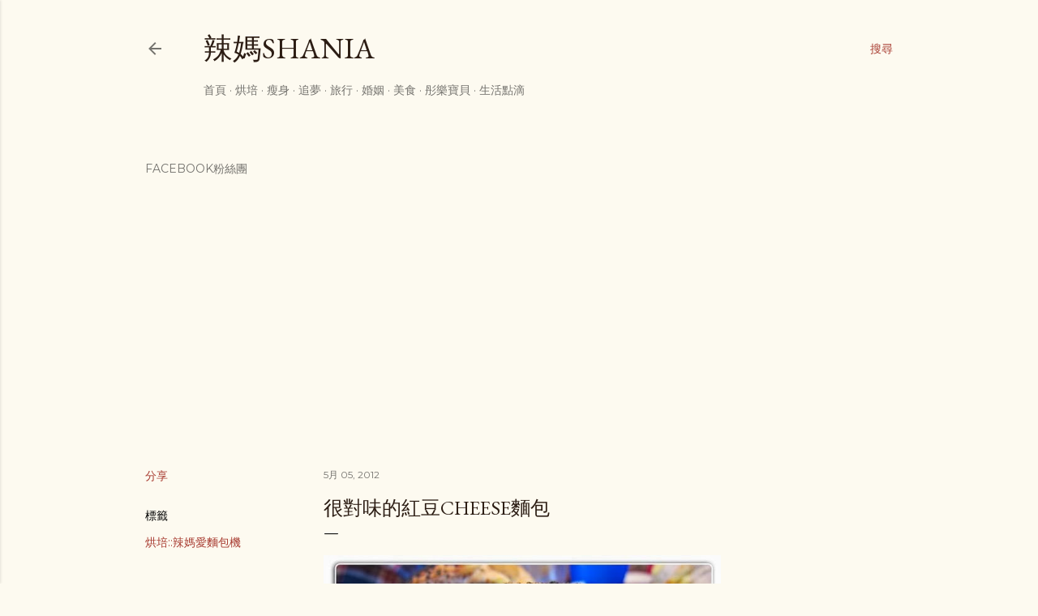

--- FILE ---
content_type: text/html; charset=UTF-8
request_url: https://www.lamashania.com/2012/05/cheese.html
body_size: 30522
content:
<!DOCTYPE html>
<html dir='ltr' lang='zh-TW' xmlns='http://www.w3.org/1999/xhtml' xmlns:b='http://www.google.com/2005/gml/b' xmlns:data='http://www.google.com/2005/gml/data' xmlns:expr='http://www.google.com/2005/gml/expr'>
<head>
<meta content='width=device-width, initial-scale=1' name='viewport'/>
<meta content='f81whpaikeerevm1x6yg6ycfplxduy' name='facebook-domain-verification'/>
<meta content='website' property='og:type'/>
<title>很對味的紅豆cheese麵包</title>
<meta content='text/html; charset=UTF-8' http-equiv='Content-Type'/>
<!-- Chrome, Firefox OS and Opera -->
<meta content='#fdfaf0' name='theme-color'/>
<!-- Windows Phone -->
<meta content='#fdfaf0' name='msapplication-navbutton-color'/>
<meta content='blogger' name='generator'/>
<link href='https://www.lamashania.com/favicon.ico' rel='icon' type='image/x-icon'/>
<link href='https://www.lamashania.com/2012/05/cheese.html' rel='canonical'/>
<link rel="alternate" type="application/atom+xml" title="辣媽Shania - Atom" href="https://www.lamashania.com/feeds/posts/default" />
<link rel="alternate" type="application/rss+xml" title="辣媽Shania - RSS" href="https://www.lamashania.com/feeds/posts/default?alt=rss" />
<link rel="service.post" type="application/atom+xml" title="辣媽Shania - Atom" href="https://www.blogger.com/feeds/6368656277006340217/posts/default" />

<link rel="alternate" type="application/atom+xml" title="辣媽Shania - Atom" href="https://www.lamashania.com/feeds/2242627643803474829/comments/default" />
<!--Can't find substitution for tag [blog.ieCssRetrofitLinks]-->
<link href='https://blogger.googleusercontent.com/img/b/R29vZ2xl/AVvXsEjvqHxAzfqfj19laHpSOd2lV11vgBcseXiEOCpik9E25Yi2jXxqeY0Ta1Q5XPuaKFq0p4qJfy0WtV_87zPRx3_skaJwsQSxIVehmh90NItXL5jxUoiJ4gr5tztqS2vPA4mRJicKSz6sWRMb/s1600/1980202946.jpg' rel='image_src'/>
<meta content='https://www.lamashania.com/2012/05/cheese.html' property='og:url'/>
<meta content='很對味的紅豆cheese麵包' property='og:title'/>
<meta content='不知道大家有沒有吃過紅豆配上塊狀的 cheese?  應該只有少數幾家麵包店有賣 ,  就是之前吃了覺得好好吃 ,  就一直忘不了 ,  現在會作麵包  就自己做囉 ! 以下的配方是我自己配的 ,  很幸運的結果還不錯呢 ! 材料如下 :' property='og:description'/>
<meta content='https://blogger.googleusercontent.com/img/b/R29vZ2xl/AVvXsEjvqHxAzfqfj19laHpSOd2lV11vgBcseXiEOCpik9E25Yi2jXxqeY0Ta1Q5XPuaKFq0p4qJfy0WtV_87zPRx3_skaJwsQSxIVehmh90NItXL5jxUoiJ4gr5tztqS2vPA4mRJicKSz6sWRMb/w1200-h630-p-k-no-nu/1980202946.jpg' property='og:image'/>
<style type='text/css'>@font-face{font-family:'EB Garamond';font-style:normal;font-weight:400;font-display:swap;src:url(//fonts.gstatic.com/s/ebgaramond/v32/SlGDmQSNjdsmc35JDF1K5E55YMjF_7DPuGi-6_RkCY9_WamXgHlIbvw.woff2)format('woff2');unicode-range:U+0460-052F,U+1C80-1C8A,U+20B4,U+2DE0-2DFF,U+A640-A69F,U+FE2E-FE2F;}@font-face{font-family:'EB Garamond';font-style:normal;font-weight:400;font-display:swap;src:url(//fonts.gstatic.com/s/ebgaramond/v32/SlGDmQSNjdsmc35JDF1K5E55YMjF_7DPuGi-6_RkAI9_WamXgHlIbvw.woff2)format('woff2');unicode-range:U+0301,U+0400-045F,U+0490-0491,U+04B0-04B1,U+2116;}@font-face{font-family:'EB Garamond';font-style:normal;font-weight:400;font-display:swap;src:url(//fonts.gstatic.com/s/ebgaramond/v32/SlGDmQSNjdsmc35JDF1K5E55YMjF_7DPuGi-6_RkCI9_WamXgHlIbvw.woff2)format('woff2');unicode-range:U+1F00-1FFF;}@font-face{font-family:'EB Garamond';font-style:normal;font-weight:400;font-display:swap;src:url(//fonts.gstatic.com/s/ebgaramond/v32/SlGDmQSNjdsmc35JDF1K5E55YMjF_7DPuGi-6_RkB49_WamXgHlIbvw.woff2)format('woff2');unicode-range:U+0370-0377,U+037A-037F,U+0384-038A,U+038C,U+038E-03A1,U+03A3-03FF;}@font-face{font-family:'EB Garamond';font-style:normal;font-weight:400;font-display:swap;src:url(//fonts.gstatic.com/s/ebgaramond/v32/SlGDmQSNjdsmc35JDF1K5E55YMjF_7DPuGi-6_RkC49_WamXgHlIbvw.woff2)format('woff2');unicode-range:U+0102-0103,U+0110-0111,U+0128-0129,U+0168-0169,U+01A0-01A1,U+01AF-01B0,U+0300-0301,U+0303-0304,U+0308-0309,U+0323,U+0329,U+1EA0-1EF9,U+20AB;}@font-face{font-family:'EB Garamond';font-style:normal;font-weight:400;font-display:swap;src:url(//fonts.gstatic.com/s/ebgaramond/v32/SlGDmQSNjdsmc35JDF1K5E55YMjF_7DPuGi-6_RkCo9_WamXgHlIbvw.woff2)format('woff2');unicode-range:U+0100-02BA,U+02BD-02C5,U+02C7-02CC,U+02CE-02D7,U+02DD-02FF,U+0304,U+0308,U+0329,U+1D00-1DBF,U+1E00-1E9F,U+1EF2-1EFF,U+2020,U+20A0-20AB,U+20AD-20C0,U+2113,U+2C60-2C7F,U+A720-A7FF;}@font-face{font-family:'EB Garamond';font-style:normal;font-weight:400;font-display:swap;src:url(//fonts.gstatic.com/s/ebgaramond/v32/SlGDmQSNjdsmc35JDF1K5E55YMjF_7DPuGi-6_RkBI9_WamXgHlI.woff2)format('woff2');unicode-range:U+0000-00FF,U+0131,U+0152-0153,U+02BB-02BC,U+02C6,U+02DA,U+02DC,U+0304,U+0308,U+0329,U+2000-206F,U+20AC,U+2122,U+2191,U+2193,U+2212,U+2215,U+FEFF,U+FFFD;}@font-face{font-family:'Lato';font-style:normal;font-weight:300;font-display:swap;src:url(//fonts.gstatic.com/s/lato/v25/S6u9w4BMUTPHh7USSwaPGQ3q5d0N7w.woff2)format('woff2');unicode-range:U+0100-02BA,U+02BD-02C5,U+02C7-02CC,U+02CE-02D7,U+02DD-02FF,U+0304,U+0308,U+0329,U+1D00-1DBF,U+1E00-1E9F,U+1EF2-1EFF,U+2020,U+20A0-20AB,U+20AD-20C0,U+2113,U+2C60-2C7F,U+A720-A7FF;}@font-face{font-family:'Lato';font-style:normal;font-weight:300;font-display:swap;src:url(//fonts.gstatic.com/s/lato/v25/S6u9w4BMUTPHh7USSwiPGQ3q5d0.woff2)format('woff2');unicode-range:U+0000-00FF,U+0131,U+0152-0153,U+02BB-02BC,U+02C6,U+02DA,U+02DC,U+0304,U+0308,U+0329,U+2000-206F,U+20AC,U+2122,U+2191,U+2193,U+2212,U+2215,U+FEFF,U+FFFD;}@font-face{font-family:'Lato';font-style:normal;font-weight:400;font-display:swap;src:url(//fonts.gstatic.com/s/lato/v25/S6uyw4BMUTPHjxAwXiWtFCfQ7A.woff2)format('woff2');unicode-range:U+0100-02BA,U+02BD-02C5,U+02C7-02CC,U+02CE-02D7,U+02DD-02FF,U+0304,U+0308,U+0329,U+1D00-1DBF,U+1E00-1E9F,U+1EF2-1EFF,U+2020,U+20A0-20AB,U+20AD-20C0,U+2113,U+2C60-2C7F,U+A720-A7FF;}@font-face{font-family:'Lato';font-style:normal;font-weight:400;font-display:swap;src:url(//fonts.gstatic.com/s/lato/v25/S6uyw4BMUTPHjx4wXiWtFCc.woff2)format('woff2');unicode-range:U+0000-00FF,U+0131,U+0152-0153,U+02BB-02BC,U+02C6,U+02DA,U+02DC,U+0304,U+0308,U+0329,U+2000-206F,U+20AC,U+2122,U+2191,U+2193,U+2212,U+2215,U+FEFF,U+FFFD;}@font-face{font-family:'Lato';font-style:normal;font-weight:700;font-display:swap;src:url(//fonts.gstatic.com/s/lato/v25/S6u9w4BMUTPHh6UVSwaPGQ3q5d0N7w.woff2)format('woff2');unicode-range:U+0100-02BA,U+02BD-02C5,U+02C7-02CC,U+02CE-02D7,U+02DD-02FF,U+0304,U+0308,U+0329,U+1D00-1DBF,U+1E00-1E9F,U+1EF2-1EFF,U+2020,U+20A0-20AB,U+20AD-20C0,U+2113,U+2C60-2C7F,U+A720-A7FF;}@font-face{font-family:'Lato';font-style:normal;font-weight:700;font-display:swap;src:url(//fonts.gstatic.com/s/lato/v25/S6u9w4BMUTPHh6UVSwiPGQ3q5d0.woff2)format('woff2');unicode-range:U+0000-00FF,U+0131,U+0152-0153,U+02BB-02BC,U+02C6,U+02DA,U+02DC,U+0304,U+0308,U+0329,U+2000-206F,U+20AC,U+2122,U+2191,U+2193,U+2212,U+2215,U+FEFF,U+FFFD;}@font-face{font-family:'Lora';font-style:normal;font-weight:400;font-display:swap;src:url(//fonts.gstatic.com/s/lora/v37/0QI6MX1D_JOuGQbT0gvTJPa787weuxJMkq18ndeYxZ2JTg.woff2)format('woff2');unicode-range:U+0460-052F,U+1C80-1C8A,U+20B4,U+2DE0-2DFF,U+A640-A69F,U+FE2E-FE2F;}@font-face{font-family:'Lora';font-style:normal;font-weight:400;font-display:swap;src:url(//fonts.gstatic.com/s/lora/v37/0QI6MX1D_JOuGQbT0gvTJPa787weuxJFkq18ndeYxZ2JTg.woff2)format('woff2');unicode-range:U+0301,U+0400-045F,U+0490-0491,U+04B0-04B1,U+2116;}@font-face{font-family:'Lora';font-style:normal;font-weight:400;font-display:swap;src:url(//fonts.gstatic.com/s/lora/v37/0QI6MX1D_JOuGQbT0gvTJPa787weuxI9kq18ndeYxZ2JTg.woff2)format('woff2');unicode-range:U+0302-0303,U+0305,U+0307-0308,U+0310,U+0312,U+0315,U+031A,U+0326-0327,U+032C,U+032F-0330,U+0332-0333,U+0338,U+033A,U+0346,U+034D,U+0391-03A1,U+03A3-03A9,U+03B1-03C9,U+03D1,U+03D5-03D6,U+03F0-03F1,U+03F4-03F5,U+2016-2017,U+2034-2038,U+203C,U+2040,U+2043,U+2047,U+2050,U+2057,U+205F,U+2070-2071,U+2074-208E,U+2090-209C,U+20D0-20DC,U+20E1,U+20E5-20EF,U+2100-2112,U+2114-2115,U+2117-2121,U+2123-214F,U+2190,U+2192,U+2194-21AE,U+21B0-21E5,U+21F1-21F2,U+21F4-2211,U+2213-2214,U+2216-22FF,U+2308-230B,U+2310,U+2319,U+231C-2321,U+2336-237A,U+237C,U+2395,U+239B-23B7,U+23D0,U+23DC-23E1,U+2474-2475,U+25AF,U+25B3,U+25B7,U+25BD,U+25C1,U+25CA,U+25CC,U+25FB,U+266D-266F,U+27C0-27FF,U+2900-2AFF,U+2B0E-2B11,U+2B30-2B4C,U+2BFE,U+3030,U+FF5B,U+FF5D,U+1D400-1D7FF,U+1EE00-1EEFF;}@font-face{font-family:'Lora';font-style:normal;font-weight:400;font-display:swap;src:url(//fonts.gstatic.com/s/lora/v37/0QI6MX1D_JOuGQbT0gvTJPa787weuxIvkq18ndeYxZ2JTg.woff2)format('woff2');unicode-range:U+0001-000C,U+000E-001F,U+007F-009F,U+20DD-20E0,U+20E2-20E4,U+2150-218F,U+2190,U+2192,U+2194-2199,U+21AF,U+21E6-21F0,U+21F3,U+2218-2219,U+2299,U+22C4-22C6,U+2300-243F,U+2440-244A,U+2460-24FF,U+25A0-27BF,U+2800-28FF,U+2921-2922,U+2981,U+29BF,U+29EB,U+2B00-2BFF,U+4DC0-4DFF,U+FFF9-FFFB,U+10140-1018E,U+10190-1019C,U+101A0,U+101D0-101FD,U+102E0-102FB,U+10E60-10E7E,U+1D2C0-1D2D3,U+1D2E0-1D37F,U+1F000-1F0FF,U+1F100-1F1AD,U+1F1E6-1F1FF,U+1F30D-1F30F,U+1F315,U+1F31C,U+1F31E,U+1F320-1F32C,U+1F336,U+1F378,U+1F37D,U+1F382,U+1F393-1F39F,U+1F3A7-1F3A8,U+1F3AC-1F3AF,U+1F3C2,U+1F3C4-1F3C6,U+1F3CA-1F3CE,U+1F3D4-1F3E0,U+1F3ED,U+1F3F1-1F3F3,U+1F3F5-1F3F7,U+1F408,U+1F415,U+1F41F,U+1F426,U+1F43F,U+1F441-1F442,U+1F444,U+1F446-1F449,U+1F44C-1F44E,U+1F453,U+1F46A,U+1F47D,U+1F4A3,U+1F4B0,U+1F4B3,U+1F4B9,U+1F4BB,U+1F4BF,U+1F4C8-1F4CB,U+1F4D6,U+1F4DA,U+1F4DF,U+1F4E3-1F4E6,U+1F4EA-1F4ED,U+1F4F7,U+1F4F9-1F4FB,U+1F4FD-1F4FE,U+1F503,U+1F507-1F50B,U+1F50D,U+1F512-1F513,U+1F53E-1F54A,U+1F54F-1F5FA,U+1F610,U+1F650-1F67F,U+1F687,U+1F68D,U+1F691,U+1F694,U+1F698,U+1F6AD,U+1F6B2,U+1F6B9-1F6BA,U+1F6BC,U+1F6C6-1F6CF,U+1F6D3-1F6D7,U+1F6E0-1F6EA,U+1F6F0-1F6F3,U+1F6F7-1F6FC,U+1F700-1F7FF,U+1F800-1F80B,U+1F810-1F847,U+1F850-1F859,U+1F860-1F887,U+1F890-1F8AD,U+1F8B0-1F8BB,U+1F8C0-1F8C1,U+1F900-1F90B,U+1F93B,U+1F946,U+1F984,U+1F996,U+1F9E9,U+1FA00-1FA6F,U+1FA70-1FA7C,U+1FA80-1FA89,U+1FA8F-1FAC6,U+1FACE-1FADC,U+1FADF-1FAE9,U+1FAF0-1FAF8,U+1FB00-1FBFF;}@font-face{font-family:'Lora';font-style:normal;font-weight:400;font-display:swap;src:url(//fonts.gstatic.com/s/lora/v37/0QI6MX1D_JOuGQbT0gvTJPa787weuxJOkq18ndeYxZ2JTg.woff2)format('woff2');unicode-range:U+0102-0103,U+0110-0111,U+0128-0129,U+0168-0169,U+01A0-01A1,U+01AF-01B0,U+0300-0301,U+0303-0304,U+0308-0309,U+0323,U+0329,U+1EA0-1EF9,U+20AB;}@font-face{font-family:'Lora';font-style:normal;font-weight:400;font-display:swap;src:url(//fonts.gstatic.com/s/lora/v37/0QI6MX1D_JOuGQbT0gvTJPa787weuxJPkq18ndeYxZ2JTg.woff2)format('woff2');unicode-range:U+0100-02BA,U+02BD-02C5,U+02C7-02CC,U+02CE-02D7,U+02DD-02FF,U+0304,U+0308,U+0329,U+1D00-1DBF,U+1E00-1E9F,U+1EF2-1EFF,U+2020,U+20A0-20AB,U+20AD-20C0,U+2113,U+2C60-2C7F,U+A720-A7FF;}@font-face{font-family:'Lora';font-style:normal;font-weight:400;font-display:swap;src:url(//fonts.gstatic.com/s/lora/v37/0QI6MX1D_JOuGQbT0gvTJPa787weuxJBkq18ndeYxZ0.woff2)format('woff2');unicode-range:U+0000-00FF,U+0131,U+0152-0153,U+02BB-02BC,U+02C6,U+02DA,U+02DC,U+0304,U+0308,U+0329,U+2000-206F,U+20AC,U+2122,U+2191,U+2193,U+2212,U+2215,U+FEFF,U+FFFD;}@font-face{font-family:'Montserrat';font-style:normal;font-weight:400;font-display:swap;src:url(//fonts.gstatic.com/s/montserrat/v31/JTUSjIg1_i6t8kCHKm459WRhyyTh89ZNpQ.woff2)format('woff2');unicode-range:U+0460-052F,U+1C80-1C8A,U+20B4,U+2DE0-2DFF,U+A640-A69F,U+FE2E-FE2F;}@font-face{font-family:'Montserrat';font-style:normal;font-weight:400;font-display:swap;src:url(//fonts.gstatic.com/s/montserrat/v31/JTUSjIg1_i6t8kCHKm459W1hyyTh89ZNpQ.woff2)format('woff2');unicode-range:U+0301,U+0400-045F,U+0490-0491,U+04B0-04B1,U+2116;}@font-face{font-family:'Montserrat';font-style:normal;font-weight:400;font-display:swap;src:url(//fonts.gstatic.com/s/montserrat/v31/JTUSjIg1_i6t8kCHKm459WZhyyTh89ZNpQ.woff2)format('woff2');unicode-range:U+0102-0103,U+0110-0111,U+0128-0129,U+0168-0169,U+01A0-01A1,U+01AF-01B0,U+0300-0301,U+0303-0304,U+0308-0309,U+0323,U+0329,U+1EA0-1EF9,U+20AB;}@font-face{font-family:'Montserrat';font-style:normal;font-weight:400;font-display:swap;src:url(//fonts.gstatic.com/s/montserrat/v31/JTUSjIg1_i6t8kCHKm459WdhyyTh89ZNpQ.woff2)format('woff2');unicode-range:U+0100-02BA,U+02BD-02C5,U+02C7-02CC,U+02CE-02D7,U+02DD-02FF,U+0304,U+0308,U+0329,U+1D00-1DBF,U+1E00-1E9F,U+1EF2-1EFF,U+2020,U+20A0-20AB,U+20AD-20C0,U+2113,U+2C60-2C7F,U+A720-A7FF;}@font-face{font-family:'Montserrat';font-style:normal;font-weight:400;font-display:swap;src:url(//fonts.gstatic.com/s/montserrat/v31/JTUSjIg1_i6t8kCHKm459WlhyyTh89Y.woff2)format('woff2');unicode-range:U+0000-00FF,U+0131,U+0152-0153,U+02BB-02BC,U+02C6,U+02DA,U+02DC,U+0304,U+0308,U+0329,U+2000-206F,U+20AC,U+2122,U+2191,U+2193,U+2212,U+2215,U+FEFF,U+FFFD;}@font-face{font-family:'Montserrat';font-style:normal;font-weight:700;font-display:swap;src:url(//fonts.gstatic.com/s/montserrat/v31/JTUSjIg1_i6t8kCHKm459WRhyyTh89ZNpQ.woff2)format('woff2');unicode-range:U+0460-052F,U+1C80-1C8A,U+20B4,U+2DE0-2DFF,U+A640-A69F,U+FE2E-FE2F;}@font-face{font-family:'Montserrat';font-style:normal;font-weight:700;font-display:swap;src:url(//fonts.gstatic.com/s/montserrat/v31/JTUSjIg1_i6t8kCHKm459W1hyyTh89ZNpQ.woff2)format('woff2');unicode-range:U+0301,U+0400-045F,U+0490-0491,U+04B0-04B1,U+2116;}@font-face{font-family:'Montserrat';font-style:normal;font-weight:700;font-display:swap;src:url(//fonts.gstatic.com/s/montserrat/v31/JTUSjIg1_i6t8kCHKm459WZhyyTh89ZNpQ.woff2)format('woff2');unicode-range:U+0102-0103,U+0110-0111,U+0128-0129,U+0168-0169,U+01A0-01A1,U+01AF-01B0,U+0300-0301,U+0303-0304,U+0308-0309,U+0323,U+0329,U+1EA0-1EF9,U+20AB;}@font-face{font-family:'Montserrat';font-style:normal;font-weight:700;font-display:swap;src:url(//fonts.gstatic.com/s/montserrat/v31/JTUSjIg1_i6t8kCHKm459WdhyyTh89ZNpQ.woff2)format('woff2');unicode-range:U+0100-02BA,U+02BD-02C5,U+02C7-02CC,U+02CE-02D7,U+02DD-02FF,U+0304,U+0308,U+0329,U+1D00-1DBF,U+1E00-1E9F,U+1EF2-1EFF,U+2020,U+20A0-20AB,U+20AD-20C0,U+2113,U+2C60-2C7F,U+A720-A7FF;}@font-face{font-family:'Montserrat';font-style:normal;font-weight:700;font-display:swap;src:url(//fonts.gstatic.com/s/montserrat/v31/JTUSjIg1_i6t8kCHKm459WlhyyTh89Y.woff2)format('woff2');unicode-range:U+0000-00FF,U+0131,U+0152-0153,U+02BB-02BC,U+02C6,U+02DA,U+02DC,U+0304,U+0308,U+0329,U+2000-206F,U+20AC,U+2122,U+2191,U+2193,U+2212,U+2215,U+FEFF,U+FFFD;}</style>
<style id='page-skin-1' type='text/css'><!--
/*! normalize.css v3.0.1 | MIT License | git.io/normalize */html{font-family:sans-serif;-ms-text-size-adjust:100%;-webkit-text-size-adjust:100%}body{margin:0}article,aside,details,figcaption,figure,footer,header,hgroup,main,nav,section,summary{display:block}audio,canvas,progress,video{display:inline-block;vertical-align:baseline}audio:not([controls]){display:none;height:0}[hidden],template{display:none}a{background:transparent}a:active,a:hover{outline:0}abbr[title]{border-bottom:1px dotted}b,strong{font-weight:bold}dfn{font-style:italic}h1{font-size:2em;margin:.67em 0}mark{background:#ff0;color:#000}small{font-size:80%}sub,sup{font-size:75%;line-height:0;position:relative;vertical-align:baseline}sup{top:-0.5em}sub{bottom:-0.25em}img{border:0}svg:not(:root){overflow:hidden}figure{margin:1em 40px}hr{-moz-box-sizing:content-box;box-sizing:content-box;height:0}pre{overflow:auto}code,kbd,pre,samp{font-family:monospace,monospace;font-size:1em}button,input,optgroup,select,textarea{color:inherit;font:inherit;margin:0}button{overflow:visible}button,select{text-transform:none}button,html input[type="button"],input[type="reset"],input[type="submit"]{-webkit-appearance:button;cursor:pointer}button[disabled],html input[disabled]{cursor:default}button::-moz-focus-inner,input::-moz-focus-inner{border:0;padding:0}input{line-height:normal}input[type="checkbox"],input[type="radio"]{box-sizing:border-box;padding:0}input[type="number"]::-webkit-inner-spin-button,input[type="number"]::-webkit-outer-spin-button{height:auto}input[type="search"]{-webkit-appearance:textfield;-moz-box-sizing:content-box;-webkit-box-sizing:content-box;box-sizing:content-box}input[type="search"]::-webkit-search-cancel-button,input[type="search"]::-webkit-search-decoration{-webkit-appearance:none}fieldset{border:1px solid #c0c0c0;margin:0 2px;padding:.35em .625em .75em}legend{border:0;padding:0}textarea{overflow:auto}optgroup{font-weight:bold}table{border-collapse:collapse;border-spacing:0}td,th{padding:0}
/*!************************************************
* Blogger Template Style
* Name: Soho
**************************************************/
body{
overflow-wrap:break-word;
word-break:break-word;
word-wrap:break-word
}
.hidden{
display:none
}
.invisible{
visibility:hidden
}
.container::after,.float-container::after{
clear:both;
content:"";
display:table
}
.clearboth{
clear:both
}
#comments .comment .comment-actions,.subscribe-popup .FollowByEmail .follow-by-email-submit{
background:0 0;
border:0;
box-shadow:none;
color:#a93e33;
cursor:pointer;
font-size:14px;
font-weight:700;
outline:0;
text-decoration:none;
text-transform:uppercase;
width:auto
}
.dim-overlay{
background-color:rgba(0,0,0,.54);
height:100vh;
left:0;
position:fixed;
top:0;
width:100%
}
#sharing-dim-overlay{
background-color:transparent
}
input::-ms-clear{
display:none
}
.blogger-logo,.svg-icon-24.blogger-logo{
fill:#ff9800;
opacity:1
}
.loading-spinner-large{
-webkit-animation:mspin-rotate 1.568s infinite linear;
animation:mspin-rotate 1.568s infinite linear;
height:48px;
overflow:hidden;
position:absolute;
width:48px;
z-index:200
}
.loading-spinner-large>div{
-webkit-animation:mspin-revrot 5332ms infinite steps(4);
animation:mspin-revrot 5332ms infinite steps(4)
}
.loading-spinner-large>div>div{
-webkit-animation:mspin-singlecolor-large-film 1333ms infinite steps(81);
animation:mspin-singlecolor-large-film 1333ms infinite steps(81);
background-size:100%;
height:48px;
width:3888px
}
.mspin-black-large>div>div,.mspin-grey_54-large>div>div{
background-image:url(https://www.blogblog.com/indie/mspin_black_large.svg)
}
.mspin-white-large>div>div{
background-image:url(https://www.blogblog.com/indie/mspin_white_large.svg)
}
.mspin-grey_54-large{
opacity:.54
}
@-webkit-keyframes mspin-singlecolor-large-film{
from{
-webkit-transform:translateX(0);
transform:translateX(0)
}
to{
-webkit-transform:translateX(-3888px);
transform:translateX(-3888px)
}
}
@keyframes mspin-singlecolor-large-film{
from{
-webkit-transform:translateX(0);
transform:translateX(0)
}
to{
-webkit-transform:translateX(-3888px);
transform:translateX(-3888px)
}
}
@-webkit-keyframes mspin-rotate{
from{
-webkit-transform:rotate(0);
transform:rotate(0)
}
to{
-webkit-transform:rotate(360deg);
transform:rotate(360deg)
}
}
@keyframes mspin-rotate{
from{
-webkit-transform:rotate(0);
transform:rotate(0)
}
to{
-webkit-transform:rotate(360deg);
transform:rotate(360deg)
}
}
@-webkit-keyframes mspin-revrot{
from{
-webkit-transform:rotate(0);
transform:rotate(0)
}
to{
-webkit-transform:rotate(-360deg);
transform:rotate(-360deg)
}
}
@keyframes mspin-revrot{
from{
-webkit-transform:rotate(0);
transform:rotate(0)
}
to{
-webkit-transform:rotate(-360deg);
transform:rotate(-360deg)
}
}
.skip-navigation{
background-color:#fff;
box-sizing:border-box;
color:#000;
display:block;
height:0;
left:0;
line-height:50px;
overflow:hidden;
padding-top:0;
position:fixed;
text-align:center;
top:0;
-webkit-transition:box-shadow .3s,height .3s,padding-top .3s;
transition:box-shadow .3s,height .3s,padding-top .3s;
width:100%;
z-index:900
}
.skip-navigation:focus{
box-shadow:0 4px 5px 0 rgba(0,0,0,.14),0 1px 10px 0 rgba(0,0,0,.12),0 2px 4px -1px rgba(0,0,0,.2);
height:50px
}
#main{
outline:0
}
.main-heading{
position:absolute;
clip:rect(1px,1px,1px,1px);
padding:0;
border:0;
height:1px;
width:1px;
overflow:hidden
}
.Attribution{
margin-top:1em;
text-align:center
}
.Attribution .blogger img,.Attribution .blogger svg{
vertical-align:bottom
}
.Attribution .blogger img{
margin-right:.5em
}
.Attribution div{
line-height:24px;
margin-top:.5em
}
.Attribution .copyright,.Attribution .image-attribution{
font-size:.7em;
margin-top:1.5em
}
.BLOG_mobile_video_class{
display:none
}
.bg-photo{
background-attachment:scroll!important
}
body .CSS_LIGHTBOX{
z-index:900
}
.extendable .show-less,.extendable .show-more{
border-color:#a93e33;
color:#a93e33;
margin-top:8px
}
.extendable .show-less.hidden,.extendable .show-more.hidden{
display:none
}
.inline-ad{
display:none;
max-width:100%;
overflow:hidden
}
.adsbygoogle{
display:block
}
#cookieChoiceInfo{
bottom:0;
top:auto
}
iframe.b-hbp-video{
border:0
}
.post-body img{
max-width:100%
}
.post-body iframe{
max-width:100%
}
.post-body a[imageanchor="1"]{
display:inline-block
}
.byline{
margin-right:1em
}
.byline:last-child{
margin-right:0
}
.link-copied-dialog{
max-width:520px;
outline:0
}
.link-copied-dialog .modal-dialog-buttons{
margin-top:8px
}
.link-copied-dialog .goog-buttonset-default{
background:0 0;
border:0
}
.link-copied-dialog .goog-buttonset-default:focus{
outline:0
}
.paging-control-container{
margin-bottom:16px
}
.paging-control-container .paging-control{
display:inline-block
}
.paging-control-container .comment-range-text::after,.paging-control-container .paging-control{
color:#a93e33
}
.paging-control-container .comment-range-text,.paging-control-container .paging-control{
margin-right:8px
}
.paging-control-container .comment-range-text::after,.paging-control-container .paging-control::after{
content:"\b7";
cursor:default;
padding-left:8px;
pointer-events:none
}
.paging-control-container .comment-range-text:last-child::after,.paging-control-container .paging-control:last-child::after{
content:none
}
.byline.reactions iframe{
height:20px
}
.b-notification{
color:#000;
background-color:#fff;
border-bottom:solid 1px #000;
box-sizing:border-box;
padding:16px 32px;
text-align:center
}
.b-notification.visible{
-webkit-transition:margin-top .3s cubic-bezier(.4,0,.2,1);
transition:margin-top .3s cubic-bezier(.4,0,.2,1)
}
.b-notification.invisible{
position:absolute
}
.b-notification-close{
position:absolute;
right:8px;
top:8px
}
.no-posts-message{
line-height:40px;
text-align:center
}
@media screen and (max-width:1162px){
body.item-view .post-body a[imageanchor="1"][style*="float: left;"],body.item-view .post-body a[imageanchor="1"][style*="float: right;"]{
float:none!important;
clear:none!important
}
body.item-view .post-body a[imageanchor="1"] img{
display:block;
height:auto;
margin:0 auto
}
body.item-view .post-body>.separator:first-child>a[imageanchor="1"]:first-child{
margin-top:20px
}
.post-body a[imageanchor]{
display:block
}
body.item-view .post-body a[imageanchor="1"]{
margin-left:0!important;
margin-right:0!important
}
body.item-view .post-body a[imageanchor="1"]+a[imageanchor="1"]{
margin-top:16px
}
}
.item-control{
display:none
}
#comments{
border-top:1px dashed rgba(0,0,0,.54);
margin-top:20px;
padding:20px
}
#comments .comment-thread ol{
margin:0;
padding-left:0;
padding-left:0
}
#comments .comment .comment-replybox-single,#comments .comment-thread .comment-replies{
margin-left:60px
}
#comments .comment-thread .thread-count{
display:none
}
#comments .comment{
list-style-type:none;
padding:0 0 30px;
position:relative
}
#comments .comment .comment{
padding-bottom:8px
}
.comment .avatar-image-container{
position:absolute
}
.comment .avatar-image-container img{
border-radius:50%
}
.avatar-image-container svg,.comment .avatar-image-container .avatar-icon{
border-radius:50%;
border:solid 1px #000000;
box-sizing:border-box;
fill:#000000;
height:35px;
margin:0;
padding:7px;
width:35px
}
.comment .comment-block{
margin-top:10px;
margin-left:60px;
padding-bottom:0
}
#comments .comment-author-header-wrapper{
margin-left:40px
}
#comments .comment .thread-expanded .comment-block{
padding-bottom:20px
}
#comments .comment .comment-header .user,#comments .comment .comment-header .user a{
color:#000000;
font-style:normal;
font-weight:700
}
#comments .comment .comment-actions{
bottom:0;
margin-bottom:15px;
position:absolute
}
#comments .comment .comment-actions>*{
margin-right:8px
}
#comments .comment .comment-header .datetime{
bottom:0;
color:rgba(0, 0, 0, 0.54);
display:inline-block;
font-size:13px;
font-style:italic;
margin-left:8px
}
#comments .comment .comment-footer .comment-timestamp a,#comments .comment .comment-header .datetime a{
color:rgba(0, 0, 0, 0.54)
}
#comments .comment .comment-content,.comment .comment-body{
margin-top:12px;
word-break:break-word
}
.comment-body{
margin-bottom:12px
}
#comments.embed[data-num-comments="0"]{
border:0;
margin-top:0;
padding-top:0
}
#comments.embed[data-num-comments="0"] #comment-post-message,#comments.embed[data-num-comments="0"] div.comment-form>p,#comments.embed[data-num-comments="0"] p.comment-footer{
display:none
}
#comment-editor-src{
display:none
}
.comments .comments-content .loadmore.loaded{
max-height:0;
opacity:0;
overflow:hidden
}
.extendable .remaining-items{
height:0;
overflow:hidden;
-webkit-transition:height .3s cubic-bezier(.4,0,.2,1);
transition:height .3s cubic-bezier(.4,0,.2,1)
}
.extendable .remaining-items.expanded{
height:auto
}
.svg-icon-24,.svg-icon-24-button{
cursor:pointer;
height:24px;
width:24px;
min-width:24px
}
.touch-icon{
margin:-12px;
padding:12px
}
.touch-icon:active,.touch-icon:focus{
background-color:rgba(153,153,153,.4);
border-radius:50%
}
svg:not(:root).touch-icon{
overflow:visible
}
html[dir=rtl] .rtl-reversible-icon{
-webkit-transform:scaleX(-1);
-ms-transform:scaleX(-1);
transform:scaleX(-1)
}
.svg-icon-24-button,.touch-icon-button{
background:0 0;
border:0;
margin:0;
outline:0;
padding:0
}
.touch-icon-button .touch-icon:active,.touch-icon-button .touch-icon:focus{
background-color:transparent
}
.touch-icon-button:active .touch-icon,.touch-icon-button:focus .touch-icon{
background-color:rgba(153,153,153,.4);
border-radius:50%
}
.Profile .default-avatar-wrapper .avatar-icon{
border-radius:50%;
border:solid 1px #000000;
box-sizing:border-box;
fill:#000000;
margin:0
}
.Profile .individual .default-avatar-wrapper .avatar-icon{
padding:25px
}
.Profile .individual .avatar-icon,.Profile .individual .profile-img{
height:120px;
width:120px
}
.Profile .team .default-avatar-wrapper .avatar-icon{
padding:8px
}
.Profile .team .avatar-icon,.Profile .team .default-avatar-wrapper,.Profile .team .profile-img{
height:40px;
width:40px
}
.snippet-container{
margin:0;
position:relative;
overflow:hidden
}
.snippet-fade{
bottom:0;
box-sizing:border-box;
position:absolute;
width:96px
}
.snippet-fade{
right:0
}
.snippet-fade:after{
content:"\2026"
}
.snippet-fade:after{
float:right
}
.centered-top-container.sticky{
left:0;
position:fixed;
right:0;
top:0;
width:auto;
z-index:50;
-webkit-transition-property:opacity,-webkit-transform;
transition-property:opacity,-webkit-transform;
transition-property:transform,opacity;
transition-property:transform,opacity,-webkit-transform;
-webkit-transition-duration:.2s;
transition-duration:.2s;
-webkit-transition-timing-function:cubic-bezier(.4,0,.2,1);
transition-timing-function:cubic-bezier(.4,0,.2,1)
}
.centered-top-placeholder{
display:none
}
.collapsed-header .centered-top-placeholder{
display:block
}
.centered-top-container .Header .replaced h1,.centered-top-placeholder .Header .replaced h1{
display:none
}
.centered-top-container.sticky .Header .replaced h1{
display:block
}
.centered-top-container.sticky .Header .header-widget{
background:0 0
}
.centered-top-container.sticky .Header .header-image-wrapper{
display:none
}
.centered-top-container img,.centered-top-placeholder img{
max-width:100%
}
.collapsible{
-webkit-transition:height .3s cubic-bezier(.4,0,.2,1);
transition:height .3s cubic-bezier(.4,0,.2,1)
}
.collapsible,.collapsible>summary{
display:block;
overflow:hidden
}
.collapsible>:not(summary){
display:none
}
.collapsible[open]>:not(summary){
display:block
}
.collapsible:focus,.collapsible>summary:focus{
outline:0
}
.collapsible>summary{
cursor:pointer;
display:block;
padding:0
}
.collapsible:focus>summary,.collapsible>summary:focus{
background-color:transparent
}
.collapsible>summary::-webkit-details-marker{
display:none
}
.collapsible-title{
-webkit-box-align:center;
-webkit-align-items:center;
-ms-flex-align:center;
align-items:center;
display:-webkit-box;
display:-webkit-flex;
display:-ms-flexbox;
display:flex
}
.collapsible-title .title{
-webkit-box-flex:1;
-webkit-flex:1 1 auto;
-ms-flex:1 1 auto;
flex:1 1 auto;
-webkit-box-ordinal-group:1;
-webkit-order:0;
-ms-flex-order:0;
order:0;
overflow:hidden;
text-overflow:ellipsis;
white-space:nowrap
}
.collapsible-title .chevron-down,.collapsible[open] .collapsible-title .chevron-up{
display:block
}
.collapsible-title .chevron-up,.collapsible[open] .collapsible-title .chevron-down{
display:none
}
.flat-button{
cursor:pointer;
display:inline-block;
font-weight:700;
text-transform:uppercase;
border-radius:2px;
padding:8px;
margin:-8px
}
.flat-icon-button{
background:0 0;
border:0;
margin:0;
outline:0;
padding:0;
margin:-12px;
padding:12px;
cursor:pointer;
box-sizing:content-box;
display:inline-block;
line-height:0
}
.flat-icon-button,.flat-icon-button .splash-wrapper{
border-radius:50%
}
.flat-icon-button .splash.animate{
-webkit-animation-duration:.3s;
animation-duration:.3s
}
.overflowable-container{
max-height:28px;
overflow:hidden;
position:relative
}
.overflow-button{
cursor:pointer
}
#overflowable-dim-overlay{
background:0 0
}
.overflow-popup{
box-shadow:0 2px 2px 0 rgba(0,0,0,.14),0 3px 1px -2px rgba(0,0,0,.2),0 1px 5px 0 rgba(0,0,0,.12);
background-color:#fdfaf0;
left:0;
max-width:calc(100% - 32px);
position:absolute;
top:0;
visibility:hidden;
z-index:101
}
.overflow-popup ul{
list-style:none
}
.overflow-popup .tabs li,.overflow-popup li{
display:block;
height:auto
}
.overflow-popup .tabs li{
padding-left:0;
padding-right:0
}
.overflow-button.hidden,.overflow-popup .tabs li.hidden,.overflow-popup li.hidden{
display:none
}
.search{
display:-webkit-box;
display:-webkit-flex;
display:-ms-flexbox;
display:flex;
line-height:24px;
width:24px
}
.search.focused{
width:100%
}
.search.focused .section{
width:100%
}
.search form{
z-index:101
}
.search h3{
display:none
}
.search form{
display:-webkit-box;
display:-webkit-flex;
display:-ms-flexbox;
display:flex;
-webkit-box-flex:1;
-webkit-flex:1 0 0;
-ms-flex:1 0 0px;
flex:1 0 0;
border-bottom:solid 1px transparent;
padding-bottom:8px
}
.search form>*{
display:none
}
.search.focused form>*{
display:block
}
.search .search-input label{
display:none
}
.centered-top-placeholder.cloned .search form{
z-index:30
}
.search.focused form{
border-color:rgba(0, 0, 0, 0.54);
position:relative;
width:auto
}
.collapsed-header .centered-top-container .search.focused form{
border-bottom-color:transparent
}
.search-expand{
-webkit-box-flex:0;
-webkit-flex:0 0 auto;
-ms-flex:0 0 auto;
flex:0 0 auto
}
.search-expand-text{
display:none
}
.search-close{
display:inline;
vertical-align:middle
}
.search-input{
-webkit-box-flex:1;
-webkit-flex:1 0 1px;
-ms-flex:1 0 1px;
flex:1 0 1px
}
.search-input input{
background:0 0;
border:0;
box-sizing:border-box;
color:rgba(0, 0, 0, 0.54);
display:inline-block;
outline:0;
width:calc(100% - 48px)
}
.search-input input.no-cursor{
color:transparent;
text-shadow:0 0 0 rgba(0, 0, 0, 0.54)
}
.collapsed-header .centered-top-container .search-action,.collapsed-header .centered-top-container .search-input input{
color:rgba(0, 0, 0, 0.54)
}
.collapsed-header .centered-top-container .search-input input.no-cursor{
color:transparent;
text-shadow:0 0 0 rgba(0, 0, 0, 0.54)
}
.collapsed-header .centered-top-container .search-input input.no-cursor:focus,.search-input input.no-cursor:focus{
outline:0
}
.search-focused>*{
visibility:hidden
}
.search-focused .search,.search-focused .search-icon{
visibility:visible
}
.search.focused .search-action{
display:block
}
.search.focused .search-action:disabled{
opacity:.3
}
.widget.Sharing .sharing-button{
display:none
}
.widget.Sharing .sharing-buttons li{
padding:0
}
.widget.Sharing .sharing-buttons li span{
display:none
}
.post-share-buttons{
position:relative
}
.centered-bottom .share-buttons .svg-icon-24,.share-buttons .svg-icon-24{
fill:#000000
}
.sharing-open.touch-icon-button:active .touch-icon,.sharing-open.touch-icon-button:focus .touch-icon{
background-color:transparent
}
.share-buttons{
background-color:#fdfaf0;
border-radius:2px;
box-shadow:0 2px 2px 0 rgba(0,0,0,.14),0 3px 1px -2px rgba(0,0,0,.2),0 1px 5px 0 rgba(0,0,0,.12);
color:#000000;
list-style:none;
margin:0;
padding:8px 0;
position:absolute;
top:-11px;
min-width:200px;
z-index:101
}
.share-buttons.hidden{
display:none
}
.sharing-button{
background:0 0;
border:0;
margin:0;
outline:0;
padding:0;
cursor:pointer
}
.share-buttons li{
margin:0;
height:48px
}
.share-buttons li:last-child{
margin-bottom:0
}
.share-buttons li .sharing-platform-button{
box-sizing:border-box;
cursor:pointer;
display:block;
height:100%;
margin-bottom:0;
padding:0 16px;
position:relative;
width:100%
}
.share-buttons li .sharing-platform-button:focus,.share-buttons li .sharing-platform-button:hover{
background-color:rgba(128,128,128,.1);
outline:0
}
.share-buttons li svg[class*=" sharing-"],.share-buttons li svg[class^=sharing-]{
position:absolute;
top:10px
}
.share-buttons li span.sharing-platform-button{
position:relative;
top:0
}
.share-buttons li .platform-sharing-text{
display:block;
font-size:16px;
line-height:48px;
white-space:nowrap
}
.share-buttons li .platform-sharing-text{
margin-left:56px
}
.sidebar-container{
background-color:#f7f7f7;
max-width:284px;
overflow-y:auto;
-webkit-transition-property:-webkit-transform;
transition-property:-webkit-transform;
transition-property:transform;
transition-property:transform,-webkit-transform;
-webkit-transition-duration:.3s;
transition-duration:.3s;
-webkit-transition-timing-function:cubic-bezier(0,0,.2,1);
transition-timing-function:cubic-bezier(0,0,.2,1);
width:284px;
z-index:101;
-webkit-overflow-scrolling:touch
}
.sidebar-container .navigation{
line-height:0;
padding:16px
}
.sidebar-container .sidebar-back{
cursor:pointer
}
.sidebar-container .widget{
background:0 0;
margin:0 16px;
padding:16px 0
}
.sidebar-container .widget .title{
color:rgba(0, 0, 0, 0.54);
margin:0
}
.sidebar-container .widget ul{
list-style:none;
margin:0;
padding:0
}
.sidebar-container .widget ul ul{
margin-left:1em
}
.sidebar-container .widget li{
font-size:16px;
line-height:normal
}
.sidebar-container .widget+.widget{
border-top:1px dashed rgba(0, 0, 0, 0.54)
}
.BlogArchive li{
margin:16px 0
}
.BlogArchive li:last-child{
margin-bottom:0
}
.Label li a{
display:inline-block
}
.BlogArchive .post-count,.Label .label-count{
float:right;
margin-left:.25em
}
.BlogArchive .post-count::before,.Label .label-count::before{
content:"("
}
.BlogArchive .post-count::after,.Label .label-count::after{
content:")"
}
.widget.Translate .skiptranslate>div{
display:block!important
}
.widget.Profile .profile-link{
display:-webkit-box;
display:-webkit-flex;
display:-ms-flexbox;
display:flex
}
.widget.Profile .team-member .default-avatar-wrapper,.widget.Profile .team-member .profile-img{
-webkit-box-flex:0;
-webkit-flex:0 0 auto;
-ms-flex:0 0 auto;
flex:0 0 auto;
margin-right:1em
}
.widget.Profile .individual .profile-link{
-webkit-box-orient:vertical;
-webkit-box-direction:normal;
-webkit-flex-direction:column;
-ms-flex-direction:column;
flex-direction:column
}
.widget.Profile .team .profile-link .profile-name{
-webkit-align-self:center;
-ms-flex-item-align:center;
align-self:center;
display:block;
-webkit-box-flex:1;
-webkit-flex:1 1 auto;
-ms-flex:1 1 auto;
flex:1 1 auto
}
.dim-overlay{
background-color:rgba(0,0,0,.54);
z-index:100
}
body.sidebar-visible{
overflow-y:hidden
}
@media screen and (max-width:1439px){
.sidebar-container{
bottom:0;
position:fixed;
top:0;
left:0;
right:auto
}
.sidebar-container.sidebar-invisible{
-webkit-transition-timing-function:cubic-bezier(.4,0,.6,1);
transition-timing-function:cubic-bezier(.4,0,.6,1)
}
html[dir=ltr] .sidebar-container.sidebar-invisible{
-webkit-transform:translateX(-284px);
-ms-transform:translateX(-284px);
transform:translateX(-284px)
}
html[dir=rtl] .sidebar-container.sidebar-invisible{
-webkit-transform:translateX(284px);
-ms-transform:translateX(284px);
transform:translateX(284px)
}
}
@media screen and (min-width:1440px){
.sidebar-container{
position:absolute;
top:0;
left:0;
right:auto
}
.sidebar-container .navigation{
display:none
}
}
.dialog{
box-shadow:0 2px 2px 0 rgba(0,0,0,.14),0 3px 1px -2px rgba(0,0,0,.2),0 1px 5px 0 rgba(0,0,0,.12);
background:#fdfaf0;
box-sizing:border-box;
color:#000000;
padding:30px;
position:fixed;
text-align:center;
width:calc(100% - 24px);
z-index:101
}
.dialog input[type=email],.dialog input[type=text]{
background-color:transparent;
border:0;
border-bottom:solid 1px rgba(0,0,0,.12);
color:#000000;
display:block;
font-family:EB Garamond, serif;
font-size:16px;
line-height:24px;
margin:auto;
padding-bottom:7px;
outline:0;
text-align:center;
width:100%
}
.dialog input[type=email]::-webkit-input-placeholder,.dialog input[type=text]::-webkit-input-placeholder{
color:#000000
}
.dialog input[type=email]::-moz-placeholder,.dialog input[type=text]::-moz-placeholder{
color:#000000
}
.dialog input[type=email]:-ms-input-placeholder,.dialog input[type=text]:-ms-input-placeholder{
color:#000000
}
.dialog input[type=email]::-ms-input-placeholder,.dialog input[type=text]::-ms-input-placeholder{
color:#000000
}
.dialog input[type=email]::placeholder,.dialog input[type=text]::placeholder{
color:#000000
}
.dialog input[type=email]:focus,.dialog input[type=text]:focus{
border-bottom:solid 2px #a93e33;
padding-bottom:6px
}
.dialog input.no-cursor{
color:transparent;
text-shadow:0 0 0 #000000
}
.dialog input.no-cursor:focus{
outline:0
}
.dialog input.no-cursor:focus{
outline:0
}
.dialog input[type=submit]{
font-family:EB Garamond, serif
}
.dialog .goog-buttonset-default{
color:#a93e33
}
.subscribe-popup{
max-width:364px
}
.subscribe-popup h3{
color:#2c1d14;
font-size:1.8em;
margin-top:0
}
.subscribe-popup .FollowByEmail h3{
display:none
}
.subscribe-popup .FollowByEmail .follow-by-email-submit{
color:#a93e33;
display:inline-block;
margin:0 auto;
margin-top:24px;
width:auto;
white-space:normal
}
.subscribe-popup .FollowByEmail .follow-by-email-submit:disabled{
cursor:default;
opacity:.3
}
@media (max-width:800px){
.blog-name div.widget.Subscribe{
margin-bottom:16px
}
body.item-view .blog-name div.widget.Subscribe{
margin:8px auto 16px auto;
width:100%
}
}
body#layout .bg-photo,body#layout .bg-photo-overlay{
display:none
}
body#layout .page_body{
padding:0;
position:relative;
top:0
}
body#layout .page{
display:inline-block;
left:inherit;
position:relative;
vertical-align:top;
width:540px
}
body#layout .centered{
max-width:954px
}
body#layout .navigation{
display:none
}
body#layout .sidebar-container{
display:inline-block;
width:40%
}
body#layout .hamburger-menu,body#layout .search{
display:none
}
body{
background-color:#fdfaf0;
color:#000000;
font:normal 400 20px EB Garamond, serif;
height:100%;
margin:0;
min-height:100vh
}
h1,h2,h3,h4,h5,h6{
font-weight:400
}
a{
color:#a93e33;
text-decoration:none
}
.dim-overlay{
z-index:100
}
body.sidebar-visible .page_body{
overflow-y:scroll
}
.widget .title{
color:rgba(0, 0, 0, 0.54);
font:normal 400 12px Montserrat, sans-serif
}
.extendable .show-less,.extendable .show-more{
color:#a93e33;
font:normal 400 12px Montserrat, sans-serif;
margin:12px -8px 0 -8px;
text-transform:uppercase
}
.footer .widget,.main .widget{
margin:50px 0
}
.main .widget .title{
text-transform:uppercase
}
.inline-ad{
display:block;
margin-top:50px
}
.adsbygoogle{
text-align:center
}
.page_body{
display:-webkit-box;
display:-webkit-flex;
display:-ms-flexbox;
display:flex;
-webkit-box-orient:vertical;
-webkit-box-direction:normal;
-webkit-flex-direction:column;
-ms-flex-direction:column;
flex-direction:column;
min-height:100vh;
position:relative;
z-index:20
}
.page_body>*{
-webkit-box-flex:0;
-webkit-flex:0 0 auto;
-ms-flex:0 0 auto;
flex:0 0 auto
}
.page_body>#footer{
margin-top:auto
}
.centered-bottom,.centered-top{
margin:0 32px;
max-width:100%
}
.centered-top{
padding-bottom:12px;
padding-top:12px
}
.sticky .centered-top{
padding-bottom:0;
padding-top:0
}
.centered-top-container,.centered-top-placeholder{
background:#fdfaf0
}
.centered-top{
display:-webkit-box;
display:-webkit-flex;
display:-ms-flexbox;
display:flex;
-webkit-flex-wrap:wrap;
-ms-flex-wrap:wrap;
flex-wrap:wrap;
-webkit-box-pack:justify;
-webkit-justify-content:space-between;
-ms-flex-pack:justify;
justify-content:space-between;
position:relative
}
.sticky .centered-top{
-webkit-flex-wrap:nowrap;
-ms-flex-wrap:nowrap;
flex-wrap:nowrap
}
.centered-top-container .svg-icon-24,.centered-top-placeholder .svg-icon-24{
fill:rgba(0, 0, 0, 0.54)
}
.back-button-container,.hamburger-menu-container{
-webkit-box-flex:0;
-webkit-flex:0 0 auto;
-ms-flex:0 0 auto;
flex:0 0 auto;
height:48px;
-webkit-box-ordinal-group:2;
-webkit-order:1;
-ms-flex-order:1;
order:1
}
.sticky .back-button-container,.sticky .hamburger-menu-container{
-webkit-box-ordinal-group:2;
-webkit-order:1;
-ms-flex-order:1;
order:1
}
.back-button,.hamburger-menu,.search-expand-icon{
cursor:pointer;
margin-top:0
}
.search{
-webkit-box-align:start;
-webkit-align-items:flex-start;
-ms-flex-align:start;
align-items:flex-start;
-webkit-box-flex:0;
-webkit-flex:0 0 auto;
-ms-flex:0 0 auto;
flex:0 0 auto;
height:48px;
margin-left:24px;
-webkit-box-ordinal-group:4;
-webkit-order:3;
-ms-flex-order:3;
order:3
}
.search,.search.focused{
width:auto
}
.search.focused{
position:static
}
.sticky .search{
display:none;
-webkit-box-ordinal-group:5;
-webkit-order:4;
-ms-flex-order:4;
order:4
}
.search .section{
right:0;
margin-top:12px;
position:absolute;
top:12px;
width:0
}
.sticky .search .section{
top:0
}
.search-expand{
background:0 0;
border:0;
margin:0;
outline:0;
padding:0;
color:#a93e33;
cursor:pointer;
-webkit-box-flex:0;
-webkit-flex:0 0 auto;
-ms-flex:0 0 auto;
flex:0 0 auto;
font:normal 400 12px Montserrat, sans-serif;
text-transform:uppercase;
word-break:normal
}
.search.focused .search-expand{
visibility:hidden
}
.search .dim-overlay{
background:0 0
}
.search.focused .section{
max-width:400px
}
.search.focused form{
border-color:rgba(0, 0, 0, 0.54);
height:24px
}
.search.focused .search-input{
display:-webkit-box;
display:-webkit-flex;
display:-ms-flexbox;
display:flex;
-webkit-box-flex:1;
-webkit-flex:1 1 auto;
-ms-flex:1 1 auto;
flex:1 1 auto
}
.search-input input{
-webkit-box-flex:1;
-webkit-flex:1 1 auto;
-ms-flex:1 1 auto;
flex:1 1 auto;
font:normal 400 16px Montserrat, sans-serif
}
.search input[type=submit]{
display:none
}
.subscribe-section-container{
-webkit-box-flex:1;
-webkit-flex:1 0 auto;
-ms-flex:1 0 auto;
flex:1 0 auto;
margin-left:24px;
-webkit-box-ordinal-group:3;
-webkit-order:2;
-ms-flex-order:2;
order:2;
text-align:right
}
.sticky .subscribe-section-container{
-webkit-box-flex:0;
-webkit-flex:0 0 auto;
-ms-flex:0 0 auto;
flex:0 0 auto;
-webkit-box-ordinal-group:4;
-webkit-order:3;
-ms-flex-order:3;
order:3
}
.subscribe-button{
background:0 0;
border:0;
margin:0;
outline:0;
padding:0;
color:#a93e33;
cursor:pointer;
display:inline-block;
font:normal 400 12px Montserrat, sans-serif;
line-height:48px;
margin:0;
text-transform:uppercase;
word-break:normal
}
.subscribe-popup h3{
color:rgba(0, 0, 0, 0.54);
font:normal 400 12px Montserrat, sans-serif;
margin-bottom:24px;
text-transform:uppercase
}
.subscribe-popup div.widget.FollowByEmail .follow-by-email-address{
color:#000000;
font:normal 400 12px Montserrat, sans-serif
}
.subscribe-popup div.widget.FollowByEmail .follow-by-email-submit{
color:#a93e33;
font:normal 400 12px Montserrat, sans-serif;
margin-top:24px;
text-transform:uppercase
}
.blog-name{
-webkit-box-flex:1;
-webkit-flex:1 1 100%;
-ms-flex:1 1 100%;
flex:1 1 100%;
-webkit-box-ordinal-group:5;
-webkit-order:4;
-ms-flex-order:4;
order:4;
overflow:hidden
}
.sticky .blog-name{
-webkit-box-flex:1;
-webkit-flex:1 1 auto;
-ms-flex:1 1 auto;
flex:1 1 auto;
margin:0 12px;
-webkit-box-ordinal-group:3;
-webkit-order:2;
-ms-flex-order:2;
order:2
}
body.search-view .centered-top.search-focused .blog-name{
display:none
}
.widget.Header h1{
font:normal 400 18px EB Garamond, serif;
margin:0;
text-transform:uppercase
}
.widget.Header h1,.widget.Header h1 a{
color:#2c1d14
}
.widget.Header p{
color:rgba(0, 0, 0, 0.54);
font:normal 400 12px Montserrat, sans-serif;
line-height:1.7
}
.sticky .widget.Header h1{
font-size:16px;
line-height:48px;
overflow:hidden;
overflow-wrap:normal;
text-overflow:ellipsis;
white-space:nowrap;
word-wrap:normal
}
.sticky .widget.Header p{
display:none
}
.sticky{
box-shadow:0 1px 3px rgba(0, 0, 0, 0.1)
}
#page_list_top .widget.PageList{
font:normal 400 14px Montserrat, sans-serif;
line-height:28px
}
#page_list_top .widget.PageList .title{
display:none
}
#page_list_top .widget.PageList .overflowable-contents{
overflow:hidden
}
#page_list_top .widget.PageList .overflowable-contents ul{
list-style:none;
margin:0;
padding:0
}
#page_list_top .widget.PageList .overflow-popup ul{
list-style:none;
margin:0;
padding:0 20px
}
#page_list_top .widget.PageList .overflowable-contents li{
display:inline-block
}
#page_list_top .widget.PageList .overflowable-contents li.hidden{
display:none
}
#page_list_top .widget.PageList .overflowable-contents li:not(:first-child):before{
color:rgba(0, 0, 0, 0.54);
content:"\b7"
}
#page_list_top .widget.PageList .overflow-button a,#page_list_top .widget.PageList .overflow-popup li a,#page_list_top .widget.PageList .overflowable-contents li a{
color:rgba(0, 0, 0, 0.54);
font:normal 400 14px Montserrat, sans-serif;
line-height:28px;
text-transform:uppercase
}
#page_list_top .widget.PageList .overflow-popup li.selected a,#page_list_top .widget.PageList .overflowable-contents li.selected a{
color:rgba(0, 0, 0, 0.54);
font:normal 700 14px Montserrat, sans-serif;
line-height:28px
}
#page_list_top .widget.PageList .overflow-button{
display:inline
}
.sticky #page_list_top{
display:none
}
body.homepage-view .hero-image.has-image{
background:#fdfaf0 url(//3.bp.blogspot.com/-Ie-A__E257E/WZWPY3sUt5I/AAAAAAAAZAQ/L-fSKLKE7P8fnEUx5aWbig5ngl-EfC95gCK4BGAYYCw/s0/%25E8%259E%25A2%25E5%25B9%2595%25E5%25BF%25AB%25E7%2585%25A7%2B2017-08-17%2B%25E4%25B8%258B%25E5%258D%25888.42.17.png) repeat scroll top left;
background-attachment:scroll;
background-color:#fdfaf0;
background-size:cover;
height:62.5vw;
max-height:75vh;
min-height:200px;
width:100%
}
.post-filter-message{
background-color:#f4d6d3;
color:rgba(0, 0, 0, 0.54);
display:-webkit-box;
display:-webkit-flex;
display:-ms-flexbox;
display:flex;
-webkit-flex-wrap:wrap;
-ms-flex-wrap:wrap;
flex-wrap:wrap;
font:normal 400 12px Montserrat, sans-serif;
-webkit-box-pack:justify;
-webkit-justify-content:space-between;
-ms-flex-pack:justify;
justify-content:space-between;
margin-top:50px;
padding:18px
}
.post-filter-message .message-container{
-webkit-box-flex:1;
-webkit-flex:1 1 auto;
-ms-flex:1 1 auto;
flex:1 1 auto;
min-width:0
}
.post-filter-message .home-link-container{
-webkit-box-flex:0;
-webkit-flex:0 0 auto;
-ms-flex:0 0 auto;
flex:0 0 auto
}
.post-filter-message .search-label,.post-filter-message .search-query{
color:rgba(0, 0, 0, 0.87);
font:normal 700 12px Montserrat, sans-serif;
text-transform:uppercase
}
.post-filter-message .home-link,.post-filter-message .home-link a{
color:#a93e33;
font:normal 700 12px Montserrat, sans-serif;
text-transform:uppercase
}
.widget.FeaturedPost .thumb.hero-thumb{
background-position:center;
background-size:cover;
height:360px
}
.widget.FeaturedPost .featured-post-snippet:before{
content:"\2014"
}
.snippet-container,.snippet-fade{
font:normal 400 14px Lora, serif;
line-height:23.8px
}
.snippet-container{
max-height:166.6px;
overflow:hidden
}
.snippet-fade{
background:-webkit-linear-gradient(left,#fdfaf0 0,#fdfaf0 20%,rgba(253, 250, 240, 0) 100%);
background:linear-gradient(to left,#fdfaf0 0,#fdfaf0 20%,rgba(253, 250, 240, 0) 100%);
color:#000000
}
.post-sidebar{
display:none
}
.widget.Blog .blog-posts .post-outer-container{
width:100%
}
.no-posts{
text-align:center
}
body.feed-view .widget.Blog .blog-posts .post-outer-container,body.item-view .widget.Blog .blog-posts .post-outer{
margin-bottom:50px
}
.widget.Blog .post.no-featured-image,.widget.PopularPosts .post.no-featured-image{
background-color:#f4d6d3;
padding:30px
}
.widget.Blog .post>.post-share-buttons-top{
right:0;
position:absolute;
top:0
}
.widget.Blog .post>.post-share-buttons-bottom{
bottom:0;
right:0;
position:absolute
}
.blog-pager{
text-align:right
}
.blog-pager a{
color:#a93e33;
font:normal 400 12px Montserrat, sans-serif;
text-transform:uppercase
}
.blog-pager .blog-pager-newer-link,.blog-pager .home-link{
display:none
}
.post-title{
font:normal 400 20px EB Garamond, serif;
margin:0;
text-transform:uppercase
}
.post-title,.post-title a{
color:#2c1d14
}
.post.no-featured-image .post-title,.post.no-featured-image .post-title a{
color:#000000
}
body.item-view .post-body-container:before{
content:"\2014"
}
.post-body{
color:#000000;
font:normal 400 14px Lora, serif;
line-height:1.7
}
.post-body blockquote{
color:#000000;
font:normal 400 16px Montserrat, sans-serif;
line-height:1.7;
margin-left:0;
margin-right:0
}
.post-body img{
height:auto;
max-width:100%
}
.post-body .tr-caption{
color:#000000;
font:normal 400 12px Montserrat, sans-serif;
line-height:1.7
}
.snippet-thumbnail{
position:relative
}
.snippet-thumbnail .post-header{
background:#fdfaf0;
bottom:0;
margin-bottom:0;
padding-right:15px;
padding-bottom:5px;
padding-top:5px;
position:absolute
}
.snippet-thumbnail img{
width:100%
}
.post-footer,.post-header{
margin:8px 0
}
body.item-view .widget.Blog .post-header{
margin:0 0 16px 0
}
body.item-view .widget.Blog .post-footer{
margin:50px 0 0 0
}
.widget.FeaturedPost .post-footer{
display:-webkit-box;
display:-webkit-flex;
display:-ms-flexbox;
display:flex;
-webkit-flex-wrap:wrap;
-ms-flex-wrap:wrap;
flex-wrap:wrap;
-webkit-box-pack:justify;
-webkit-justify-content:space-between;
-ms-flex-pack:justify;
justify-content:space-between
}
.widget.FeaturedPost .post-footer>*{
-webkit-box-flex:0;
-webkit-flex:0 1 auto;
-ms-flex:0 1 auto;
flex:0 1 auto
}
.widget.FeaturedPost .post-footer,.widget.FeaturedPost .post-footer a,.widget.FeaturedPost .post-footer button{
line-height:1.7
}
.jump-link{
margin:-8px
}
.post-header,.post-header a,.post-header button{
color:rgba(0, 0, 0, 0.54);
font:normal 400 12px Montserrat, sans-serif
}
.post.no-featured-image .post-header,.post.no-featured-image .post-header a,.post.no-featured-image .post-header button{
color:rgba(0, 0, 0, 0.54)
}
.post-footer,.post-footer a,.post-footer button{
color:#a93e33;
font:normal 400 12px Montserrat, sans-serif
}
.post.no-featured-image .post-footer,.post.no-featured-image .post-footer a,.post.no-featured-image .post-footer button{
color:#a93e33
}
body.item-view .post-footer-line{
line-height:2.3
}
.byline{
display:inline-block
}
.byline .flat-button{
text-transform:none
}
.post-header .byline:not(:last-child):after{
content:"\b7"
}
.post-header .byline:not(:last-child){
margin-right:0
}
.byline.post-labels a{
display:inline-block;
word-break:break-all
}
.byline.post-labels a:not(:last-child):after{
content:","
}
.byline.reactions .reactions-label{
line-height:22px;
vertical-align:top
}
.post-share-buttons{
margin-left:0
}
.share-buttons{
background-color:#fffdf9;
border-radius:0;
box-shadow:0 1px 1px 1px rgba(0, 0, 0, 0.1);
color:rgba(0, 0, 0, 0.87);
font:normal 400 16px Montserrat, sans-serif
}
.share-buttons .svg-icon-24{
fill:#a93e33
}
#comment-holder .continue{
display:none
}
#comment-editor{
margin-bottom:20px;
margin-top:20px
}
.widget.Attribution,.widget.Attribution .copyright,.widget.Attribution .copyright a,.widget.Attribution .image-attribution,.widget.Attribution .image-attribution a,.widget.Attribution a{
color:rgba(0, 0, 0, 0.54);
font:normal 400 12px Montserrat, sans-serif
}
.widget.Attribution svg{
fill:rgba(0, 0, 0, 0.54)
}
.widget.Attribution .blogger a{
display:-webkit-box;
display:-webkit-flex;
display:-ms-flexbox;
display:flex;
-webkit-align-content:center;
-ms-flex-line-pack:center;
align-content:center;
-webkit-box-pack:center;
-webkit-justify-content:center;
-ms-flex-pack:center;
justify-content:center;
line-height:24px
}
.widget.Attribution .blogger svg{
margin-right:8px
}
.widget.Profile ul{
list-style:none;
padding:0
}
.widget.Profile .individual .default-avatar-wrapper,.widget.Profile .individual .profile-img{
border-radius:50%;
display:inline-block;
height:120px;
width:120px
}
.widget.Profile .individual .profile-data a,.widget.Profile .team .profile-name{
color:#2c1d14;
font:normal 400 20px EB Garamond, serif;
text-transform:none
}
.widget.Profile .individual dd{
color:#000000;
font:normal 400 20px EB Garamond, serif;
margin:0 auto
}
.widget.Profile .individual .profile-link,.widget.Profile .team .visit-profile{
color:#a93e33;
font:normal 400 12px Montserrat, sans-serif;
text-transform:uppercase
}
.widget.Profile .team .default-avatar-wrapper,.widget.Profile .team .profile-img{
border-radius:50%;
float:left;
height:40px;
width:40px
}
.widget.Profile .team .profile-link .profile-name-wrapper{
-webkit-box-flex:1;
-webkit-flex:1 1 auto;
-ms-flex:1 1 auto;
flex:1 1 auto
}
.widget.Label li,.widget.Label span.label-size{
color:#a93e33;
display:inline-block;
font:normal 400 12px Montserrat, sans-serif;
word-break:break-all
}
.widget.Label li:not(:last-child):after,.widget.Label span.label-size:not(:last-child):after{
content:","
}
.widget.PopularPosts .post{
margin-bottom:50px
}
#comments{
border-top:none;
padding:0
}
#comments .comment .comment-footer,#comments .comment .comment-header,#comments .comment .comment-header .datetime,#comments .comment .comment-header .datetime a{
color:rgba(0, 0, 0, 0.54);
font:normal 400 12px Montserrat, sans-serif
}
#comments .comment .comment-author,#comments .comment .comment-author a,#comments .comment .comment-header .user,#comments .comment .comment-header .user a{
color:#000000;
font:normal 400 14px Montserrat, sans-serif
}
#comments .comment .comment-body,#comments .comment .comment-content{
color:#000000;
font:normal 400 14px Lora, serif
}
#comments .comment .comment-actions,#comments .footer,#comments .footer a,#comments .loadmore,#comments .paging-control{
color:#a93e33;
font:normal 400 12px Montserrat, sans-serif;
text-transform:uppercase
}
#commentsHolder{
border-bottom:none;
border-top:none
}
#comments .comment-form h4{
position:absolute;
clip:rect(1px,1px,1px,1px);
padding:0;
border:0;
height:1px;
width:1px;
overflow:hidden
}
.sidebar-container{
background-color:#fdfaf0;
color:rgba(0, 0, 0, 0.54);
font:normal 400 14px Montserrat, sans-serif;
min-height:100%
}
html[dir=ltr] .sidebar-container{
box-shadow:1px 0 3px rgba(0, 0, 0, 0.1)
}
html[dir=rtl] .sidebar-container{
box-shadow:-1px 0 3px rgba(0, 0, 0, 0.1)
}
.sidebar-container a{
color:#a93e33
}
.sidebar-container .svg-icon-24{
fill:rgba(0, 0, 0, 0.54)
}
.sidebar-container .widget{
margin:0;
margin-left:40px;
padding:40px;
padding-left:0
}
.sidebar-container .widget+.widget{
border-top:1px solid rgba(0, 0, 0, 0.54)
}
.sidebar-container .widget .title{
color:rgba(0, 0, 0, 0.54);
font:normal 400 16px Montserrat, sans-serif
}
.sidebar-container .widget ul li,.sidebar-container .widget.BlogArchive #ArchiveList li{
font:normal 400 14px Montserrat, sans-serif;
margin:1em 0 0 0
}
.sidebar-container .BlogArchive .post-count,.sidebar-container .Label .label-count{
float:none
}
.sidebar-container .Label li a{
display:inline
}
.sidebar-container .widget.Profile .default-avatar-wrapper .avatar-icon{
border-color:#000000;
fill:#000000
}
.sidebar-container .widget.Profile .individual{
text-align:center
}
.sidebar-container .widget.Profile .individual dd:before{
content:"\2014";
display:block
}
.sidebar-container .widget.Profile .individual .profile-data a,.sidebar-container .widget.Profile .team .profile-name{
color:#000000;
font:normal 400 24px EB Garamond, serif
}
.sidebar-container .widget.Profile .individual dd{
color:rgba(0, 0, 0, 0.87);
font:normal 400 12px Montserrat, sans-serif;
margin:0 30px
}
.sidebar-container .widget.Profile .individual .profile-link,.sidebar-container .widget.Profile .team .visit-profile{
color:#a93e33;
font:normal 400 14px Montserrat, sans-serif
}
.sidebar-container .snippet-fade{
background:-webkit-linear-gradient(left,#fdfaf0 0,#fdfaf0 20%,rgba(253, 250, 240, 0) 100%);
background:linear-gradient(to left,#fdfaf0 0,#fdfaf0 20%,rgba(253, 250, 240, 0) 100%)
}
@media screen and (min-width:640px){
.centered-bottom,.centered-top{
margin:0 auto;
width:576px
}
.centered-top{
-webkit-flex-wrap:nowrap;
-ms-flex-wrap:nowrap;
flex-wrap:nowrap;
padding-bottom:24px;
padding-top:36px
}
.blog-name{
-webkit-box-flex:1;
-webkit-flex:1 1 auto;
-ms-flex:1 1 auto;
flex:1 1 auto;
min-width:0;
-webkit-box-ordinal-group:3;
-webkit-order:2;
-ms-flex-order:2;
order:2
}
.sticky .blog-name{
margin:0
}
.back-button-container,.hamburger-menu-container{
margin-right:36px;
-webkit-box-ordinal-group:2;
-webkit-order:1;
-ms-flex-order:1;
order:1
}
.search{
margin-left:36px;
-webkit-box-ordinal-group:5;
-webkit-order:4;
-ms-flex-order:4;
order:4
}
.search .section{
top:36px
}
.sticky .search{
display:block
}
.subscribe-section-container{
-webkit-box-flex:0;
-webkit-flex:0 0 auto;
-ms-flex:0 0 auto;
flex:0 0 auto;
margin-left:36px;
-webkit-box-ordinal-group:4;
-webkit-order:3;
-ms-flex-order:3;
order:3
}
.subscribe-button{
font:normal 400 14px Montserrat, sans-serif;
line-height:48px
}
.subscribe-popup h3{
font:normal 400 14px Montserrat, sans-serif
}
.subscribe-popup div.widget.FollowByEmail .follow-by-email-address{
font:normal 400 14px Montserrat, sans-serif
}
.subscribe-popup div.widget.FollowByEmail .follow-by-email-submit{
font:normal 400 14px Montserrat, sans-serif
}
.widget .title{
font:normal 400 14px Montserrat, sans-serif
}
.widget.Blog .post.no-featured-image,.widget.PopularPosts .post.no-featured-image{
padding:65px
}
.post-title{
font:normal 400 24px EB Garamond, serif
}
.blog-pager a{
font:normal 400 14px Montserrat, sans-serif
}
.widget.Header h1{
font:normal 400 36px EB Garamond, serif
}
.sticky .widget.Header h1{
font-size:24px
}
}
@media screen and (min-width:1162px){
.centered-bottom,.centered-top{
width:922px
}
.back-button-container,.hamburger-menu-container{
margin-right:48px
}
.search{
margin-left:48px
}
.search-expand{
font:normal 400 14px Montserrat, sans-serif;
line-height:48px
}
.search-expand-text{
display:block
}
.search-expand-icon{
display:none
}
.subscribe-section-container{
margin-left:48px
}
.post-filter-message{
font:normal 400 14px Montserrat, sans-serif
}
.post-filter-message .search-label,.post-filter-message .search-query{
font:normal 700 14px Montserrat, sans-serif
}
.post-filter-message .home-link{
font:normal 700 14px Montserrat, sans-serif
}
.widget.Blog .blog-posts .post-outer-container{
width:451px
}
body.item-view .widget.Blog .blog-posts .post-outer-container{
width:100%
}
body.item-view .widget.Blog .blog-posts .post-outer{
display:-webkit-box;
display:-webkit-flex;
display:-ms-flexbox;
display:flex
}
#comments,body.item-view .post-outer-container .inline-ad,body.item-view .widget.PopularPosts{
margin-left:220px;
width:682px
}
.post-sidebar{
box-sizing:border-box;
display:block;
font:normal 400 14px Montserrat, sans-serif;
padding-right:20px;
width:220px
}
.post-sidebar-item{
margin-bottom:30px
}
.post-sidebar-item ul{
list-style:none;
padding:0
}
.post-sidebar-item .sharing-button{
color:#a93e33;
cursor:pointer;
display:inline-block;
font:normal 400 14px Montserrat, sans-serif;
line-height:normal;
word-break:normal
}
.post-sidebar-labels li{
margin-bottom:8px
}
body.item-view .widget.Blog .post{
width:682px
}
.widget.Blog .post.no-featured-image,.widget.PopularPosts .post.no-featured-image{
padding:100px 65px
}
.page .widget.FeaturedPost .post-content{
display:-webkit-box;
display:-webkit-flex;
display:-ms-flexbox;
display:flex;
-webkit-box-pack:justify;
-webkit-justify-content:space-between;
-ms-flex-pack:justify;
justify-content:space-between
}
.page .widget.FeaturedPost .thumb-link{
display:-webkit-box;
display:-webkit-flex;
display:-ms-flexbox;
display:flex
}
.page .widget.FeaturedPost .thumb.hero-thumb{
height:auto;
min-height:300px;
width:451px
}
.page .widget.FeaturedPost .post-content.has-featured-image .post-text-container{
width:425px
}
.page .widget.FeaturedPost .post-content.no-featured-image .post-text-container{
width:100%
}
.page .widget.FeaturedPost .post-header{
margin:0 0 8px 0
}
.page .widget.FeaturedPost .post-footer{
margin:8px 0 0 0
}
.post-body{
font:normal 400 16px Lora, serif;
line-height:1.7
}
.post-body blockquote{
font:normal 400 24px Montserrat, sans-serif;
line-height:1.7
}
.snippet-container,.snippet-fade{
font:normal 400 16px Lora, serif;
line-height:27.2px
}
.snippet-container{
max-height:326.4px
}
.widget.Profile .individual .profile-data a,.widget.Profile .team .profile-name{
font:normal 400 24px EB Garamond, serif
}
.widget.Profile .individual .profile-link,.widget.Profile .team .visit-profile{
font:normal 400 14px Montserrat, sans-serif
}
}
@media screen and (min-width:1440px){
body{
position:relative
}
.page_body{
margin-left:284px
}
.sticky .centered-top{
padding-left:284px
}
.hamburger-menu-container{
display:none
}
.sidebar-container{
overflow:visible;
z-index:32
}
}

--></style>
<style id='template-skin-1' type='text/css'><!--
body#layout .hidden,
body#layout .invisible {
display: inherit;
}
body#layout .page {
width: 60%;
}
body#layout.ltr .page {
float: right;
}
body#layout.rtl .page {
float: left;
}
body#layout .sidebar-container {
width: 40%;
}
body#layout.ltr .sidebar-container {
float: left;
}
body#layout.rtl .sidebar-container {
float: right;
}
--></style>
<script async='async' src='//pagead2.googlesyndication.com/pagead/js/adsbygoogle.js'></script>
<script async='async' src='https://www.gstatic.com/external_hosted/imagesloaded/imagesloaded-3.1.8.min.js'></script>
<script async='async' src='https://www.gstatic.com/external_hosted/vanillamasonry-v3_1_5/masonry.pkgd.min.js'></script>
<script async='async' src='https://www.gstatic.com/external_hosted/clipboardjs/clipboard.min.js'></script>
<script type='text/javascript'>
        (function(i,s,o,g,r,a,m){i['GoogleAnalyticsObject']=r;i[r]=i[r]||function(){
        (i[r].q=i[r].q||[]).push(arguments)},i[r].l=1*new Date();a=s.createElement(o),
        m=s.getElementsByTagName(o)[0];a.async=1;a.src=g;m.parentNode.insertBefore(a,m)
        })(window,document,'script','https://www.google-analytics.com/analytics.js','ga');
        ga('create', 'UA-47051268-1', 'auto', 'blogger');
        ga('blogger.send', 'pageview');
      </script>
<style>
    body.homepage-view .hero-image.has-image {background-image:url(\/\/3.bp.blogspot.com\/-Ie-A__E257E\/WZWPY3sUt5I\/AAAAAAAAZAQ\/L-fSKLKE7P8fnEUx5aWbig5ngl-EfC95gCK4BGAYYCw\/s0\/%25E8%259E%25A2%25E5%25B9%2595%25E5%25BF%25AB%25E7%2585%25A7%2B2017-08-17%2B%25E4%25B8%258B%25E5%258D%25888.42.17.png);}
    
@media (max-width: 320px) { body.homepage-view .hero-image.has-image {background-image:url(\/\/3.bp.blogspot.com\/-Ie-A__E257E\/WZWPY3sUt5I\/AAAAAAAAZAQ\/L-fSKLKE7P8fnEUx5aWbig5ngl-EfC95gCK4BGAYYCw\/w320\/%25E8%259E%25A2%25E5%25B9%2595%25E5%25BF%25AB%25E7%2585%25A7%2B2017-08-17%2B%25E4%25B8%258B%25E5%258D%25888.42.17.png);}}
@media (max-width: 640px) and (min-width: 321px) { body.homepage-view .hero-image.has-image {background-image:url(\/\/3.bp.blogspot.com\/-Ie-A__E257E\/WZWPY3sUt5I\/AAAAAAAAZAQ\/L-fSKLKE7P8fnEUx5aWbig5ngl-EfC95gCK4BGAYYCw\/w640\/%25E8%259E%25A2%25E5%25B9%2595%25E5%25BF%25AB%25E7%2585%25A7%2B2017-08-17%2B%25E4%25B8%258B%25E5%258D%25888.42.17.png);}}
@media (max-width: 800px) and (min-width: 641px) { body.homepage-view .hero-image.has-image {background-image:url(\/\/3.bp.blogspot.com\/-Ie-A__E257E\/WZWPY3sUt5I\/AAAAAAAAZAQ\/L-fSKLKE7P8fnEUx5aWbig5ngl-EfC95gCK4BGAYYCw\/w800\/%25E8%259E%25A2%25E5%25B9%2595%25E5%25BF%25AB%25E7%2585%25A7%2B2017-08-17%2B%25E4%25B8%258B%25E5%258D%25888.42.17.png);}}
@media (max-width: 1024px) and (min-width: 801px) { body.homepage-view .hero-image.has-image {background-image:url(\/\/3.bp.blogspot.com\/-Ie-A__E257E\/WZWPY3sUt5I\/AAAAAAAAZAQ\/L-fSKLKE7P8fnEUx5aWbig5ngl-EfC95gCK4BGAYYCw\/w1024\/%25E8%259E%25A2%25E5%25B9%2595%25E5%25BF%25AB%25E7%2585%25A7%2B2017-08-17%2B%25E4%25B8%258B%25E5%258D%25888.42.17.png);}}
@media (max-width: 1440px) and (min-width: 1025px) { body.homepage-view .hero-image.has-image {background-image:url(\/\/3.bp.blogspot.com\/-Ie-A__E257E\/WZWPY3sUt5I\/AAAAAAAAZAQ\/L-fSKLKE7P8fnEUx5aWbig5ngl-EfC95gCK4BGAYYCw\/w1440\/%25E8%259E%25A2%25E5%25B9%2595%25E5%25BF%25AB%25E7%2585%25A7%2B2017-08-17%2B%25E4%25B8%258B%25E5%258D%25888.42.17.png);}}
@media (max-width: 1680px) and (min-width: 1441px) { body.homepage-view .hero-image.has-image {background-image:url(\/\/3.bp.blogspot.com\/-Ie-A__E257E\/WZWPY3sUt5I\/AAAAAAAAZAQ\/L-fSKLKE7P8fnEUx5aWbig5ngl-EfC95gCK4BGAYYCw\/w1680\/%25E8%259E%25A2%25E5%25B9%2595%25E5%25BF%25AB%25E7%2585%25A7%2B2017-08-17%2B%25E4%25B8%258B%25E5%258D%25888.42.17.png);}}
@media (max-width: 1920px) and (min-width: 1681px) { body.homepage-view .hero-image.has-image {background-image:url(\/\/3.bp.blogspot.com\/-Ie-A__E257E\/WZWPY3sUt5I\/AAAAAAAAZAQ\/L-fSKLKE7P8fnEUx5aWbig5ngl-EfC95gCK4BGAYYCw\/w1920\/%25E8%259E%25A2%25E5%25B9%2595%25E5%25BF%25AB%25E7%2585%25A7%2B2017-08-17%2B%25E4%25B8%258B%25E5%258D%25888.42.17.png);}}
/* Last tag covers anything over one higher than the previous max-size cap. */
@media (min-width: 1921px) { body.homepage-view .hero-image.has-image {background-image:url(\/\/3.bp.blogspot.com\/-Ie-A__E257E\/WZWPY3sUt5I\/AAAAAAAAZAQ\/L-fSKLKE7P8fnEUx5aWbig5ngl-EfC95gCK4BGAYYCw\/w2560\/%25E8%259E%25A2%25E5%25B9%2595%25E5%25BF%25AB%25E7%2585%25A7%2B2017-08-17%2B%25E4%25B8%258B%25E5%258D%25888.42.17.png);}}
  </style>
<link href='https://www.blogger.com/dyn-css/authorization.css?targetBlogID=6368656277006340217&amp;zx=1d7de562-71f8-4e20-92b7-438cef6e7a72' media='none' onload='if(media!=&#39;all&#39;)media=&#39;all&#39;' rel='stylesheet'/><noscript><link href='https://www.blogger.com/dyn-css/authorization.css?targetBlogID=6368656277006340217&amp;zx=1d7de562-71f8-4e20-92b7-438cef6e7a72' rel='stylesheet'/></noscript>
<meta name='google-adsense-platform-account' content='ca-host-pub-1556223355139109'/>
<meta name='google-adsense-platform-domain' content='blogspot.com'/>

<!-- data-ad-client=ca-pub-9054190603535089 -->

</head>
<body class='post-view item-view version-1-3-3'>
<a class='skip-navigation' href='#main' tabindex='0'>
跳到主要內容
</a>
<div class='page'>
<div class='page_body'>
<div class='main-page-body-content'>
<div class='centered-top-placeholder'></div>
<header class='centered-top-container' role='banner'>
<div class='centered-top'>
<div class='back-button-container'>
<a href='https://www.lamashania.com/'>
<svg class='svg-icon-24 touch-icon back-button rtl-reversible-icon'>
<use xlink:href='/responsive/sprite_v1_6.css.svg#ic_arrow_back_black_24dp' xmlns:xlink='http://www.w3.org/1999/xlink'></use>
</svg>
</a>
</div>
<div class='search'>
<button aria-label='搜尋' class='search-expand touch-icon-button'>
<div class='search-expand-text'>搜尋</div>
<svg class='svg-icon-24 touch-icon search-expand-icon'>
<use xlink:href='/responsive/sprite_v1_6.css.svg#ic_search_black_24dp' xmlns:xlink='http://www.w3.org/1999/xlink'></use>
</svg>
</button>
<div class='section' id='search_top' name='Search (Top)'><div class='widget BlogSearch' data-version='2' id='BlogSearch1'>
<h3 class='title'>
搜尋此網誌
</h3>
<div class='widget-content' role='search'>
<form action='https://www.lamashania.com/search' target='_top'>
<div class='search-input'>
<input aria-label='搜尋此網誌' autocomplete='off' name='q' placeholder='搜尋此網誌' value=''/>
</div>
<label>
<input type='submit'/>
<svg class='svg-icon-24 touch-icon search-icon'>
<use xlink:href='/responsive/sprite_v1_6.css.svg#ic_search_black_24dp' xmlns:xlink='http://www.w3.org/1999/xlink'></use>
</svg>
</label>
</form>
</div>
</div></div>
</div>
<div class='blog-name'>
<div class='section' id='header' name='標頭'><div class='widget Header' data-version='2' id='Header1'>
<div class='header-widget'>
<div>
<h1>
<a href='https://www.lamashania.com/'>
辣媽Shania
</a>
</h1>
</div>
<p>
</p>
</div>
</div></div>
<nav role='navigation'>
<div class='section' id='page_list_top' name='網頁清單 (頂端)'><div class='widget PageList' data-version='2' id='PageList1'>
<h3 class='title'>
網頁
</h3>
<div class='widget-content'>
<div class='overflowable-container'>
<div class='overflowable-contents'>
<div class='container'>
<ul class='tabs'>
<li class='overflowable-item'>
<a href='https://www.lamashania.com/'>首頁</a>
</li>
<li class='overflowable-item'>
<a href='http://lamashania.blogspot.tw//search/?q=label:%E7%83%98%E5%9F%B9::%E8%9B%8B%E7%B3%95%E8%88%87%E5%85%B6%E4%BB%96|label:%E7%83%98%E5%9F%B9::%E8%BE%A3%E5%AA%BD%E6%84%9B%E9%BA%B5%E5%8C%85%E6%A9%9F|label:%E7%83%98%E5%9F%B9::%E9%80%B1%E6%9C%AB%E7%8F%BE%E5%81%9A%E6%97%A9%E9%A4%90'>烘培</a>
</li>
<li class='overflowable-item'>
<a href='http://lamashania.blogspot.tw/search?q=%E3%80%8E%E7%98%A6%E8%BA%AB%E3%80%8F%E8%BE%A3%E5%AA%BD%E8%AB%87%E7%98%A6%E8%BA%AB'>瘦身</a>
</li>
<li class='overflowable-item'>
<a href='http://lamashania.blogspot.tw//search/?q=label:%E8%BF%BD%E5%A4%A2::%E6%98%8E%E6%98%9F%E8%97%9D%E8%83%BD%E5%AD%B8%E5%9C%92|label:%E8%BF%BD%E5%A4%A2::%E8%BE%A3%E5%AA%BDshow'>追夢</a>
</li>
<li class='overflowable-item'>
<a href='http://lamashania.blogspot.tw//search/?q=label:%E6%97%85%E8%A1%8C::%E5%8F%B0%E4%B8%AD|label:%E6%97%85%E8%A1%8C::Guam%E9%97%9C%E5%B3%B6|label:%E6%97%85%E8%A1%8C::%E5%8F%B0%E7%81%A3%E5%85%B6%E4%BB%96%E5%9C%B0%E6%96%B9|label:%E6%97%85%E8%A1%8C::%E5%B7%B4%E9%87%8C%E5%B3%B6|label:%E6%97%85%E8%A1%8C::%E6%B3%B0%E5%9C%8B%E8%98%87%E7%BE%8E%E5%B3%B6|label:%E6%97%85%E8%A1%8C::%E9%A6%AC%E4%BE%86%E8%A5%BF%E4%BA%9E%E6%B2%99%E5%B7%B4'>旅行</a>
</li>
<li class='overflowable-item'>
<a href='http://lamashania.blogspot.tw//search/?q=label:%E6%84%9B%E6%83%85::%E5%A9%9A%E5%A7%BB%E9%80%99%E6%AA%94%E4%BA%8B|label:%E6%84%9B%E6%83%85::%E8%BE%A3%E5%AA%BD%E6%84%9B%E6%83%85%E6%95%85%E4%BA%8B'>婚姻</a>
</li>
<li class='overflowable-item'>
<a href='http://lamashania.blogspot.tw//search/?q=label:%E7%BE%8E%E9%A3%9F::%E4%B8%80%E5%A4%A7%E5%A0%86%E9%A4%90%E5%BB%B3%E5%80%91|label:%E7%BE%8E%E9%A3%9F::%E5%85%B6%E4%BB%96%E7%BE%8E%E9%A3%9F|label:%E7%BE%8E%E9%A3%9F::%E5%AE%9C%E8%98%AD%E7%9A%84%E9%A4%90%E5%BB%B3|label:%E7%BE%8E%E9%A3%9F::%E9%BA%B5%E5%8C%85%E8%9B%8B%E7%B3%95%E5%BA%97%E5%AE%B6%E7%AF%87'>美食</a>
</li>
<li class='overflowable-item'>
<a href='http://lamashania.blogspot.tw//search/?q=label:%E5%BD%A4%E6%A8%82%E5%AF%B6%E8%B2%9D::%E5%A4%96%E5%87%BA%E6%BA%9C%E5%B0%8F%E5%AD%A9|label:%E5%BD%A4%E6%A8%82%E5%AF%B6%E8%B2%9D::%E5%AD%B5%E8%9B%8B%E5%AE%89%E8%83%8E%E6%97%A5%E8%A8%98|label:%E5%BD%A4%E6%A8%82%E5%AF%B6%E8%B2%9D::%E5%BD%A4%E6%A8%82%E9%AC%A7%E7%BF%BB%E5%A4%A9|label:%E5%BD%A4%E6%A8%82%E5%AF%B6%E8%B2%9D::%E8%82%B2%E5%85%92%E7%B6%93%E9%A9%97%E5%88%86%E4%BA%AB'>彤樂寶貝</a>
</li>
<li class='overflowable-item'>
<a href='http://lamashania.blogspot.tw//search/?q=label:%E7%94%9F%E6%B4%BB%E9%BB%9E%E6%BB%B4::%E7%94%9F%E6%B4%BB%EF%BC%86%E7%B4%80%E5%BF%B5%E6%97%A5|label:%E7%94%9F%E6%B4%BB%E9%BB%9E%E6%BB%B4::%E8%BE%A3%E5%AA%BD%E5%BF%83%E6%83%85%E9%BB%9E%E6%BB%B4|label:%E7%94%9F%E6%B4%BB%E9%BB%9E%E6%BB%B4::%E8%BE%A3%E5%AA%BD%E6%84%9B%E7%9E%8E%E6%8B%BC|label:%E7%94%9F%E6%B4%BB%E9%BB%9E%E6%BB%B4::%E8%BE%A3%E5%AA%BD%E6%84%9B%E7%A9%BF%E6%90%AD'>生活點滴</a>
</li>
</ul>
</div>
</div>
<div class='overflow-button hidden'>
<a>更多&hellip;</a>
</div>
</div>
</div>
</div></div>
</nav>
</div>
</div>
</header>
<div class='hero-image has-image'>
</div>
<main class='centered-bottom' id='main' role='main' tabindex='-1'>
<div class='main section' id='page_body' name='頁面主體'><div class='widget HTML' data-version='2' id='HTML1'>
<h3 class='title'>
Facebook粉絲團
</h3>
<div class='widget-content'>
<iframe src="//www.facebook.com/plugins/likebox.php?href=https%3A%2F%2Fwww.facebook.com%2FLaMaShania&amp;width=280&amp;height=290&amp;colorscheme=light&amp;show_faces=true&amp;header=true&amp;stream=false&amp;show_border=true" scrolling="no" frameborder="0" style="border:none; overflow:hidden; width:280px; height:290px;" allowtransparency="true"></iframe>
</div>
</div>
<div class='widget Blog' data-version='2' id='Blog1'>
<div class='blog-posts hfeed container'>
<div class='post-outer-container'>
<div class='post-outer'>
<div class='post-sidebar'>
<div class='post-sidebar-item post-share-buttons'>
<div aria-owns='sharing-popup-Blog1-byline-2242627643803474829' class='sharing' data-title=''>
<button aria-controls='sharing-popup-Blog1-byline-2242627643803474829' aria-label='分享' class='sharing-button touch-icon-button' id='sharing-button-Blog1-byline-2242627643803474829' role='button'>
分享
</button>
<div class='share-buttons-container'>
<ul aria-hidden='true' aria-label='分享' class='share-buttons hidden' id='sharing-popup-Blog1-byline-2242627643803474829' role='menu'>
<li>
<span aria-label='取得連結' class='sharing-platform-button sharing-element-link' data-href='https://www.blogger.com/share-post.g?blogID=6368656277006340217&postID=2242627643803474829&target=' data-url='https://www.lamashania.com/2012/05/cheese.html' role='menuitem' tabindex='-1' title='取得連結'>
<svg class='svg-icon-24 touch-icon sharing-link'>
<use xlink:href='/responsive/sprite_v1_6.css.svg#ic_24_link_dark' xmlns:xlink='http://www.w3.org/1999/xlink'></use>
</svg>
<span class='platform-sharing-text'>取得連結</span>
</span>
</li>
<li>
<span aria-label='分享到 Facebook' class='sharing-platform-button sharing-element-facebook' data-href='https://www.blogger.com/share-post.g?blogID=6368656277006340217&postID=2242627643803474829&target=facebook' data-url='https://www.lamashania.com/2012/05/cheese.html' role='menuitem' tabindex='-1' title='分享到 Facebook'>
<svg class='svg-icon-24 touch-icon sharing-facebook'>
<use xlink:href='/responsive/sprite_v1_6.css.svg#ic_24_facebook_dark' xmlns:xlink='http://www.w3.org/1999/xlink'></use>
</svg>
<span class='platform-sharing-text'>Facebook</span>
</span>
</li>
<li>
<span aria-label='分享到 X' class='sharing-platform-button sharing-element-twitter' data-href='https://www.blogger.com/share-post.g?blogID=6368656277006340217&postID=2242627643803474829&target=twitter' data-url='https://www.lamashania.com/2012/05/cheese.html' role='menuitem' tabindex='-1' title='分享到 X'>
<svg class='svg-icon-24 touch-icon sharing-twitter'>
<use xlink:href='/responsive/sprite_v1_6.css.svg#ic_24_twitter_dark' xmlns:xlink='http://www.w3.org/1999/xlink'></use>
</svg>
<span class='platform-sharing-text'>X</span>
</span>
</li>
<li>
<span aria-label='分享到 Pinterest' class='sharing-platform-button sharing-element-pinterest' data-href='https://www.blogger.com/share-post.g?blogID=6368656277006340217&postID=2242627643803474829&target=pinterest' data-url='https://www.lamashania.com/2012/05/cheese.html' role='menuitem' tabindex='-1' title='分享到 Pinterest'>
<svg class='svg-icon-24 touch-icon sharing-pinterest'>
<use xlink:href='/responsive/sprite_v1_6.css.svg#ic_24_pinterest_dark' xmlns:xlink='http://www.w3.org/1999/xlink'></use>
</svg>
<span class='platform-sharing-text'>Pinterest</span>
</span>
</li>
<li>
<span aria-label='以電子郵件傳送' class='sharing-platform-button sharing-element-email' data-href='https://www.blogger.com/share-post.g?blogID=6368656277006340217&postID=2242627643803474829&target=email' data-url='https://www.lamashania.com/2012/05/cheese.html' role='menuitem' tabindex='-1' title='以電子郵件傳送'>
<svg class='svg-icon-24 touch-icon sharing-email'>
<use xlink:href='/responsive/sprite_v1_6.css.svg#ic_24_email_dark' xmlns:xlink='http://www.w3.org/1999/xlink'></use>
</svg>
<span class='platform-sharing-text'>以電子郵件傳送</span>
</span>
</li>
<li aria-hidden='true' class='hidden'>
<span aria-label='分享至其他應用程式' class='sharing-platform-button sharing-element-other' data-url='https://www.lamashania.com/2012/05/cheese.html' role='menuitem' tabindex='-1' title='分享至其他應用程式'>
<svg class='svg-icon-24 touch-icon sharing-sharingOther'>
<use xlink:href='/responsive/sprite_v1_6.css.svg#ic_more_horiz_black_24dp' xmlns:xlink='http://www.w3.org/1999/xlink'></use>
</svg>
<span class='platform-sharing-text'>其他應用程式</span>
</span>
</li>
</ul>
</div>
</div>
</div>
<div class='post-sidebar-item post-sidebar-labels'>
<div>標籤</div>
<ul>
<li><a href='https://www.lamashania.com/search/label/%E7%83%98%E5%9F%B9%3A%3A%E8%BE%A3%E5%AA%BD%E6%84%9B%E9%BA%B5%E5%8C%85%E6%A9%9F' rel='tag'>烘培::辣媽愛麵包機</a></li>
</ul>
</div>
</div>
<div class='post'>
<script type='application/ld+json'>{
  "@context": "http://schema.org",
  "@type": "BlogPosting",
  "mainEntityOfPage": {
    "@type": "WebPage",
    "@id": "https://www.lamashania.com/2012/05/cheese.html"
  },
  "headline": "很對味的紅豆cheese麵包","description": "不知道大家有沒有吃過紅豆配上塊狀的 cheese?  應該只有少數幾家麵包店有賣 ,  就是之前吃了覺得好好吃 ,  就一直忘不了 ,  現在會作麵包  就自己做囉 ! 以下的配方是我自己配的 ,  很幸運的結果還不錯呢 ! 材料如下 :","datePublished": "2012-05-05T00:00:00+08:00",
  "dateModified": "2013-10-05T23:41:19+08:00","image": {
    "@type": "ImageObject","url": "https://blogger.googleusercontent.com/img/b/R29vZ2xl/AVvXsEjvqHxAzfqfj19laHpSOd2lV11vgBcseXiEOCpik9E25Yi2jXxqeY0Ta1Q5XPuaKFq0p4qJfy0WtV_87zPRx3_skaJwsQSxIVehmh90NItXL5jxUoiJ4gr5tztqS2vPA4mRJicKSz6sWRMb/w1200-h630-p-k-no-nu/1980202946.jpg",
    "height": 630,
    "width": 1200},"publisher": {
    "@type": "Organization",
    "name": "Blogger",
    "logo": {
      "@type": "ImageObject",
      "url": "https://blogger.googleusercontent.com/img/b/U2hvZWJveA/AVvXsEgfMvYAhAbdHksiBA24JKmb2Tav6K0GviwztID3Cq4VpV96HaJfy0viIu8z1SSw_G9n5FQHZWSRao61M3e58ImahqBtr7LiOUS6m_w59IvDYwjmMcbq3fKW4JSbacqkbxTo8B90dWp0Cese92xfLMPe_tg11g/h60/",
      "width": 206,
      "height": 60
    }
  },"author": {
    "@type": "Person",
    "name": "辣媽Shania"
  }
}</script>
<div class='post-header'>
<div class='post-header-line-1'>
<span class='byline post-timestamp'>
<meta content='https://www.lamashania.com/2012/05/cheese.html'/>
<a class='timestamp-link' href='https://www.lamashania.com/2012/05/cheese.html' rel='bookmark' title='permanent link'>
<time class='published' datetime='2012-05-05T00:00:00+08:00' title='2012-05-05T00:00:00+08:00'>
5月 05, 2012
</time>
</a>
</span>
</div>
</div>
<a name='2242627643803474829'></a>
<h3 class='post-title entry-title'>
很對味的紅豆cheese麵包
</h3>
<div class='post-body-container'>
<div class='post-body entry-content float-container' id='post-body-2242627643803474829'>
<p><span><span style="font-family:新細明體;"><span><span style="text-decoration:underline;"><span><img border="0" src="https://blogger.googleusercontent.com/img/b/R29vZ2xl/AVvXsEjvqHxAzfqfj19laHpSOd2lV11vgBcseXiEOCpik9E25Yi2jXxqeY0Ta1Q5XPuaKFq0p4qJfy0WtV_87zPRx3_skaJwsQSxIVehmh90NItXL5jxUoiJ4gr5tztqS2vPA4mRJicKSz6sWRMb/s1600/1980202946.jpg" style="width:490px;height:347px;"></span></span></span><br></span></span></p><p><span><span style="font-family:新細明體;">不知道大家有沒有吃過紅豆配上塊狀的</span></span><span><span style="font-family:Times New Roman;">cheese?</span></span><span> <span style="font-family:新細明體;">應該只有少數幾家麵包店有賣</span></span><span><span style="font-family:Times New Roman;">,</span></span><span> <span style="font-family:新細明體;">就是之前吃了覺得好好吃</span></span><span><span style="font-family:Times New Roman;">,</span></span><span> <span style="font-family:新細明體;">就一直忘不了</span></span><span><span style="font-family:Times New Roman;">,</span></span><span> <span style="font-family:新細明體;">現在會作麵包</span></span><span></span><span> <span style="font-family:新細明體;">就自己做囉</span></span><span><span style="font-family:Times New Roman;">!</span></span></p><p><span><span style="font-family:新細明體;">以下的配方是我自己配的</span></span><span><span style="font-family:Times New Roman;">,</span></span><span> <span style="font-family:新細明體;">很幸運的結果還不錯呢</span></span><span><span style="font-family:Times New Roman;">!</span></span></p><p><span><span style="font-family:新細明體;">材料如下</span></span><span><span style="font-family:Times New Roman;">:</span></span><br><a name="more"></a><span><span style="font-family:Times New Roman;">A:</span></span><br><span><span style="font-family:新細明體;">高筋麵粉</span></span><span><span style="font-family:Times New Roman;">&nbsp;&nbsp; 500g</span></span><br><span><span style="font-family:新細明體;">冷開水</span></span><span><span style="font-family:Times New Roman;">&nbsp;&nbsp;&nbsp;&nbsp; 300g (</span></span><span><span style="font-family:新細明體;">約麵粉的</span></span><span><span style="font-family:Times New Roman;">60%)</span></span><br><span><span style="font-family:新細明體;">砂糖</span></span><span><span style="font-family:Times New Roman;">&nbsp;&nbsp;&nbsp;&nbsp;&nbsp;&nbsp;&nbsp; 30g</span></span><br><span><span style="font-family:新細明體;">鹽巴</span></span><span><span style="font-family:Times New Roman;">&nbsp;&nbsp;&nbsp;&nbsp;&nbsp;&nbsp;&nbsp;&nbsp; 2g</span></span><br><span><span style="font-family:新細明體;">乾燥酵母</span></span><span><span style="font-family:Times New Roman;">&nbsp;&nbsp;&nbsp; 1</span></span><span><span style="font-family:新細明體;">茶匙</span></span><span></span><br><span><span style="font-family:Times New Roman;">B:</span></span><br><span><span style="font-family:新細明體;">無鹽奶油</span></span><span><span style="font-family:Times New Roman;">&nbsp;&nbsp;&nbsp; 25g</span></span><br><span><span style="font-family:Times New Roman;">C:</span></span><br><span><span style="font-family:新細明體;">蜜紅豆</span></span><span><span style="font-family:Times New Roman;">&nbsp;&nbsp;&nbsp;&nbsp;&nbsp; 160g</span></span><br><span><span style="font-family:新細明體;">高熔點</span></span><span><span style="font-family:Times New Roman;">cheese150g (下重本)</span></span></p><p><strong><span><span style="font-family:新細明體;">記得高熔點</span></span><span><span style="font-family:Times New Roman;">cheese</span></span><span><span style="font-family:新細明體;">要特別去烘培店買才買的到喔</span></span><span><span style="font-family:Times New Roman;">. </span></span></strong><span><span style="font-family:Times New Roman;">所謂高熔點cheese就是即使經過高溫烘烤 也不會融化, 其他cheese烤一下就會變液體狀. 這一般超市應該是買不到的&#65281;</span></span></p><p><span><span style="font-family:Times New Roman;"><span><img border="0" src="https://blogger.googleusercontent.com/img/b/R29vZ2xl/AVvXsEivxxZZaadXiH-DlSPWITXz9pnjYt2m_11r9-SdnwTUM9G6nTm-uqeqsWrHmeu9LDNFpyJf52dA4Vn2poHbk-7g3thGywhihyphenhyphen_rcD1zEFVcIwkEx-f3jgD8ZAQwoEN7OBKD-e8auKjyPzyC/s1600/1980194367.jpg" style="width:462px;height:326px;"></span><br></span></span></p><p><span><span style="font-family:新細明體;">先把</span></span><span><span style="font-family:Times New Roman;">A</span></span><span><span style="font-family:新細明體;">類材料放入攪拌盆</span></span><span><span style="font-family:Times New Roman;">(or</span></span><span><span style="font-family:新細明體;">麵包機</span></span><span></span><span> <span style="font-family:新細明體;">啟動攪麵團模式</span></span><span><span style="font-family:Times New Roman;">),</span></span><span> <span style="font-family:新細明體;">機器攪拌約</span></span><span><span style="font-family:Times New Roman;">5</span></span><span><span style="font-family:新細明體;">分鐘後</span></span><span></span><span> <span style="font-family:新細明體;">放入</span></span><span><span style="font-family:Times New Roman;">B</span></span><span><span style="font-family:新細明體;">類材料</span></span><span><span style="font-family:Times New Roman;">(</span></span><span><span style="font-family:新細明體;">只有無鹽奶油</span></span><span><span style="font-family:Times New Roman;">).</span></span><span> <span style="font-family:新細明體;">再攪拌</span></span><span><span style="font-family:Times New Roman;">10</span></span><span><span style="font-family:新細明體;">分鐘後</span></span><span><span style="font-family:Times New Roman;">,</span></span><span> <span style="font-family:新細明體;">放入</span></span><span><span style="font-family:Times New Roman;">C</span></span><span><span style="font-family:新細明體;">類材料</span></span><span><span style="font-family:Times New Roman;">,</span></span><span> <span style="font-family:新細明體;">紅豆與</span></span><span><span style="font-family:Times New Roman;">cheese.</span></span><span> <span style="font-family:新細明體;">到攪拌均勻後</span></span><span><span style="font-family:Times New Roman;">,</span></span><span> <span style="font-family:新細明體;">停止攪拌</span></span><span><span style="font-family:Times New Roman;">. (</span></span><span><span style="font-family:新細明體;">如果使用麵包機</span></span><span><span style="font-family:Times New Roman;">,</span></span><span> <span style="font-family:新細明體;">就等麵團攪拌完成前</span></span><span><span style="font-family:Times New Roman;">5</span></span><span><span style="font-family:新細明體;">分鐘丟入</span></span><span><span style="font-family:Times New Roman;">C)</span></span></p><p><span><span style="font-family:Times New Roman;"><span><img border="0" src="https://blogger.googleusercontent.com/img/b/R29vZ2xl/AVvXsEibcdESyZ0XngPdxRWDIKj7ndNe7F42rMLQH2pBM8nQ6krWKKGGCnbLrf_MyHR7mivP_MmRCDzU98pWBPAKOy2ku9Z8VghtHJM0dfQ0TDMgWM572nsSR2bVw7y3xdQRv60ocwg8iEwCFS23/s1600/1980216893.jpg" style="width:448px;height:315px;"></span><br></span></span></p><p><span><span style="font-family:新細明體;">之後就等</span></span><span><span style="font-family:Times New Roman;">70-80</span></span><span><span style="font-family:新細明體;">分鐘待一次發酵完成後</span></span><span><span style="font-family:Times New Roman;">,</span></span><span> <span style="font-family:新細明體;">取出麵團</span></span><span></span><span> <span style="font-family:新細明體;">簡單整形</span></span><span><span style="font-family:Times New Roman;">,</span></span><span> <span style="font-family:新細明體;">我很懶</span></span><span><span style="font-family:Times New Roman;">,</span></span><span> <span style="font-family:新細明體;">就簡單把麵團分成兩份</span></span><span><span style="font-family:Times New Roman;">,</span></span><span> <span style="font-family:新細明體;">滾成橢圓長條形</span></span><span><span style="font-family:Times New Roman;">,</span></span><span> <span style="font-family:新細明體;">放到烤盤上</span></span><span><span style="font-family:Times New Roman;">,</span></span><span> <span style="font-family:新細明體;">蓋上錫箔紙進行二次發酵約</span></span><span><span style="font-family:Times New Roman;">30-40</span></span><span><span style="font-family:新細明體;">分鐘</span></span><span><span style="font-family:Times New Roman;">. </span></span></p><p><span><span style="font-family:新細明體;">進烤箱前</span></span><span><span style="font-family:Times New Roman;">,</span></span><span> <span style="font-family:新細明體;">將麵包表面用刷子沾水</span></span><span><span style="font-family:Times New Roman;">,</span></span><span> <span style="font-family:新細明體;">灑上黑芝麻</span></span><span><span style="font-family:Times New Roman;">.</span></span><span> ok!</span><span></span><span></span><span><span style="font-family:Times New Roman;">!</span></span></p><p><span><span style="font-family:新細明體;">烤箱預熱</span></span><span><span style="font-family:Times New Roman;">190</span></span><span><span style="font-family:新細明體;">度約</span></span><span><span style="font-family:Times New Roman;">10</span></span><span><span style="font-family:新細明體;">分鐘就把麵包放進去囉</span></span><span><span style="font-family:Times New Roman;">!</span></span><br><span><span style="font-family:新細明體;">烤約</span></span><span><span style="font-family:Times New Roman;">30</span></span><span><span style="font-family:新細明體;">分鐘</span></span><span><span style="font-family:Times New Roman;">(</span></span><span><span style="font-family:新細明體;">看各自烤箱狀況</span></span><span><span style="font-family:Times New Roman;">),</span></span><span> <span style="font-family:新細明體;">就完成囉</span></span><span><span style="font-family:Times New Roman;">! <br></span></span></p><p><span><img border="0" src="https://blogger.googleusercontent.com/img/b/R29vZ2xl/AVvXsEivytxwGxKelANZiTS52CnaCxI5HtVhqkBtthF2mo9IPIbxs8-2ioSO1nPloElthX8iC52Mk1wB6jqPXVBycnqj9f-eubApuiHeXIc9213LI3bGfInVgyaNjXuMPHgctx3sEli6HsQZUpJD/s1600/1980209155.jpg" style="width:504px;height:356px;"></span><br><span></span></p><p><span><span style="font-family:Times New Roman;">&#65288;吃了一口後才想到還沒拍照:P 麵包缺一角&#65289;<br></span></span></p><p><span><span style="font-family:新細明體;">真的好吃喔</span></span><span><span style="font-family:Times New Roman;">!!!</span></span><span> <span style="font-family:新細明體;">這個份量的紅豆跟</span></span><span><span style="font-family:Times New Roman;">cheese</span></span><span><span style="font-family:新細明體;">還滿夠的</span></span><span><span style="font-family:Times New Roman;">.</span></span><span> <span style="font-family:新細明體;">表面上的黑芝麻很對味</span></span><span><span style="font-family:Times New Roman;">,</span></span><span> <span style="font-family:新細明體;">好吃</span></span><span><span style="font-family:Times New Roman;">!</span></span><span> <span style="font-family:新細明體;">跟大家分享一下囉</span></span><span><span style="font-family:Times New Roman;">!</span></span></p><p><span><span style="font-family:Times New Roman;">喜歡這樣的分享 就幫我按個讚吧!!<br></span></span></p>
</div>
</div>
<div class='post-footer'>
<div class='post-footer-line post-footer-line-1'>
<div class='byline post-share-buttons goog-inline-block'>
<div aria-owns='sharing-popup-Blog1-footer-1-2242627643803474829' class='sharing' data-title='很對味的紅豆cheese麵包'>
<button aria-controls='sharing-popup-Blog1-footer-1-2242627643803474829' aria-label='分享' class='sharing-button touch-icon-button' id='sharing-button-Blog1-footer-1-2242627643803474829' role='button'>
分享
</button>
<div class='share-buttons-container'>
<ul aria-hidden='true' aria-label='分享' class='share-buttons hidden' id='sharing-popup-Blog1-footer-1-2242627643803474829' role='menu'>
<li>
<span aria-label='取得連結' class='sharing-platform-button sharing-element-link' data-href='https://www.blogger.com/share-post.g?blogID=6368656277006340217&postID=2242627643803474829&target=' data-url='https://www.lamashania.com/2012/05/cheese.html' role='menuitem' tabindex='-1' title='取得連結'>
<svg class='svg-icon-24 touch-icon sharing-link'>
<use xlink:href='/responsive/sprite_v1_6.css.svg#ic_24_link_dark' xmlns:xlink='http://www.w3.org/1999/xlink'></use>
</svg>
<span class='platform-sharing-text'>取得連結</span>
</span>
</li>
<li>
<span aria-label='分享到 Facebook' class='sharing-platform-button sharing-element-facebook' data-href='https://www.blogger.com/share-post.g?blogID=6368656277006340217&postID=2242627643803474829&target=facebook' data-url='https://www.lamashania.com/2012/05/cheese.html' role='menuitem' tabindex='-1' title='分享到 Facebook'>
<svg class='svg-icon-24 touch-icon sharing-facebook'>
<use xlink:href='/responsive/sprite_v1_6.css.svg#ic_24_facebook_dark' xmlns:xlink='http://www.w3.org/1999/xlink'></use>
</svg>
<span class='platform-sharing-text'>Facebook</span>
</span>
</li>
<li>
<span aria-label='分享到 X' class='sharing-platform-button sharing-element-twitter' data-href='https://www.blogger.com/share-post.g?blogID=6368656277006340217&postID=2242627643803474829&target=twitter' data-url='https://www.lamashania.com/2012/05/cheese.html' role='menuitem' tabindex='-1' title='分享到 X'>
<svg class='svg-icon-24 touch-icon sharing-twitter'>
<use xlink:href='/responsive/sprite_v1_6.css.svg#ic_24_twitter_dark' xmlns:xlink='http://www.w3.org/1999/xlink'></use>
</svg>
<span class='platform-sharing-text'>X</span>
</span>
</li>
<li>
<span aria-label='分享到 Pinterest' class='sharing-platform-button sharing-element-pinterest' data-href='https://www.blogger.com/share-post.g?blogID=6368656277006340217&postID=2242627643803474829&target=pinterest' data-url='https://www.lamashania.com/2012/05/cheese.html' role='menuitem' tabindex='-1' title='分享到 Pinterest'>
<svg class='svg-icon-24 touch-icon sharing-pinterest'>
<use xlink:href='/responsive/sprite_v1_6.css.svg#ic_24_pinterest_dark' xmlns:xlink='http://www.w3.org/1999/xlink'></use>
</svg>
<span class='platform-sharing-text'>Pinterest</span>
</span>
</li>
<li>
<span aria-label='以電子郵件傳送' class='sharing-platform-button sharing-element-email' data-href='https://www.blogger.com/share-post.g?blogID=6368656277006340217&postID=2242627643803474829&target=email' data-url='https://www.lamashania.com/2012/05/cheese.html' role='menuitem' tabindex='-1' title='以電子郵件傳送'>
<svg class='svg-icon-24 touch-icon sharing-email'>
<use xlink:href='/responsive/sprite_v1_6.css.svg#ic_24_email_dark' xmlns:xlink='http://www.w3.org/1999/xlink'></use>
</svg>
<span class='platform-sharing-text'>以電子郵件傳送</span>
</span>
</li>
<li aria-hidden='true' class='hidden'>
<span aria-label='分享至其他應用程式' class='sharing-platform-button sharing-element-other' data-url='https://www.lamashania.com/2012/05/cheese.html' role='menuitem' tabindex='-1' title='分享至其他應用程式'>
<svg class='svg-icon-24 touch-icon sharing-sharingOther'>
<use xlink:href='/responsive/sprite_v1_6.css.svg#ic_more_horiz_black_24dp' xmlns:xlink='http://www.w3.org/1999/xlink'></use>
</svg>
<span class='platform-sharing-text'>其他應用程式</span>
</span>
</li>
</ul>
</div>
</div>
</div>
</div>
<div class='post-footer-line post-footer-line-2'>
<span class='byline post-labels'>
<span class='byline-label'>標籤&#65306;</span>
<a href='https://www.lamashania.com/search/label/%E7%83%98%E5%9F%B9%3A%3A%E8%BE%A3%E5%AA%BD%E6%84%9B%E9%BA%B5%E5%8C%85%E6%A9%9F' rel='tag'>烘培::辣媽愛麵包機</a>
</span>
</div>
<div class='post-footer-line post-footer-line-3'>
</div>
</div>
</div>
</div>
<section class='comments embed' data-num-comments='0' id='comments'>
<a name='comments'></a>
<h3 class='title'>留言</h3>
<div id='Blog1_comments-block-wrapper'>
</div>
<div class='footer'>
<div class='comment-form'>
<a name='comment-form'></a>
<h4 id='comment-post-message'>張貼留言</h4>
<a href='https://www.blogger.com/comment/frame/6368656277006340217?po=2242627643803474829&hl=zh-TW&saa=85391&origin=https://www.lamashania.com&skin=soho' id='comment-editor-src'></a>
<iframe allowtransparency='allowtransparency' class='blogger-iframe-colorize blogger-comment-from-post' frameborder='0' height='410px' id='comment-editor' name='comment-editor' src='' width='100%'></iframe>
<script src='https://www.blogger.com/static/v1/jsbin/1345082660-comment_from_post_iframe.js' type='text/javascript'></script>
<script type='text/javascript'>
      BLOG_CMT_createIframe('https://www.blogger.com/rpc_relay.html');
    </script>
</div>
</div>
</section>
<div class='inline-ad'>
<script async src="https://pagead2.googlesyndication.com/pagead/js/adsbygoogle.js"></script>
<!-- lamashania_page_body_Blog1_1x1_as -->
<ins class="adsbygoogle"
     style="display:block"
     data-ad-client="ca-pub-9054190603535089"
     data-ad-host="ca-host-pub-1556223355139109"
     data-ad-slot="7357699663"
     data-ad-format="auto"
     data-full-width-responsive="true"></ins>
<script>
(adsbygoogle = window.adsbygoogle || []).push({});
</script>
</div>
</div>
</div>
</div><div class='widget PopularPosts' data-version='2' id='PopularPosts1'>
<h3 class='title'>
熱門文章
</h3>
<div class='widget-content'>
<div role='feed'>
<article class='post' role='article'>
<div class='post has-featured-image'>
<div class='snippet-thumbnail'>
<a href='https://www.lamashania.com/2020/06/blog-post_28.html'>
<img alt='圖片' sizes='(max-width: 660px) 100vw, 660px' src='https://blogger.googleusercontent.com/img/b/R29vZ2xl/AVvXsEjhwwoTCZdmAq7RFqlAJ2aFBdaliodYeidkpzFnx_hga5EmeGF5u5kOosnRRxVjhS1sv0MzMxKIL8IVMChjmSkaBvHaja-2cZi5I3KmAGYdZkRZfnB0MFqzNQAInZpCApRXv_UR3JGys1ht/s640/%25E6%25AF%2594%25E5%2588%25A9%25E6%2599%2582%25E9%25AC%2586%25E9%25A4%2585.jpg' srcset='https://blogger.googleusercontent.com/img/b/R29vZ2xl/AVvXsEjhwwoTCZdmAq7RFqlAJ2aFBdaliodYeidkpzFnx_hga5EmeGF5u5kOosnRRxVjhS1sv0MzMxKIL8IVMChjmSkaBvHaja-2cZi5I3KmAGYdZkRZfnB0MFqzNQAInZpCApRXv_UR3JGys1ht/w330/%25E6%25AF%2594%25E5%2588%25A9%25E6%2599%2582%25E9%25AC%2586%25E9%25A4%2585.jpg 330w, https://blogger.googleusercontent.com/img/b/R29vZ2xl/AVvXsEjhwwoTCZdmAq7RFqlAJ2aFBdaliodYeidkpzFnx_hga5EmeGF5u5kOosnRRxVjhS1sv0MzMxKIL8IVMChjmSkaBvHaja-2cZi5I3KmAGYdZkRZfnB0MFqzNQAInZpCApRXv_UR3JGys1ht/w660/%25E6%25AF%2594%25E5%2588%25A9%25E6%2599%2582%25E9%25AC%2586%25E9%25A4%2585.jpg 660w, https://blogger.googleusercontent.com/img/b/R29vZ2xl/AVvXsEjhwwoTCZdmAq7RFqlAJ2aFBdaliodYeidkpzFnx_hga5EmeGF5u5kOosnRRxVjhS1sv0MzMxKIL8IVMChjmSkaBvHaja-2cZi5I3KmAGYdZkRZfnB0MFqzNQAInZpCApRXv_UR3JGys1ht/w1320/%25E6%25AF%2594%25E5%2588%25A9%25E6%2599%2582%25E9%25AC%2586%25E9%25A4%2585.jpg 1320w'/>
</a>
<div class='post-header'>
<div class='post-header-line-1'>
<span class='byline post-timestamp'>
<meta content='https://www.lamashania.com/2020/06/blog-post_28.html'/>
<a class='timestamp-link' href='https://www.lamashania.com/2020/06/blog-post_28.html' rel='bookmark' title='permanent link'>
<time class='published' datetime='2020-06-28T20:30:00+08:00' title='2020-06-28T20:30:00+08:00'>
6月 28, 2020
</time>
</a>
</span>
</div>
</div>
</div>
<h3 class='post-title'><a href='https://www.lamashania.com/2020/06/blog-post_28.html'>&#12300;影音&#12301;五種口味 - 比利時鬆餅</a></h3>
<div class='post-footer'>
<div class='post-footer-line post-footer-line-0'>
<div class='byline post-share-buttons goog-inline-block'>
<div aria-owns='sharing-popup-PopularPosts1-footer-0-3701175989723157957' class='sharing' data-title='「影音」五種口味 - 比利時鬆餅'>
<button aria-controls='sharing-popup-PopularPosts1-footer-0-3701175989723157957' aria-label='分享' class='sharing-button touch-icon-button' id='sharing-button-PopularPosts1-footer-0-3701175989723157957' role='button'>
分享
</button>
<div class='share-buttons-container'>
<ul aria-hidden='true' aria-label='分享' class='share-buttons hidden' id='sharing-popup-PopularPosts1-footer-0-3701175989723157957' role='menu'>
<li>
<span aria-label='取得連結' class='sharing-platform-button sharing-element-link' data-href='https://www.blogger.com/share-post.g?blogID=6368656277006340217&postID=3701175989723157957&target=' data-url='https://www.lamashania.com/2020/06/blog-post_28.html' role='menuitem' tabindex='-1' title='取得連結'>
<svg class='svg-icon-24 touch-icon sharing-link'>
<use xlink:href='/responsive/sprite_v1_6.css.svg#ic_24_link_dark' xmlns:xlink='http://www.w3.org/1999/xlink'></use>
</svg>
<span class='platform-sharing-text'>取得連結</span>
</span>
</li>
<li>
<span aria-label='分享到 Facebook' class='sharing-platform-button sharing-element-facebook' data-href='https://www.blogger.com/share-post.g?blogID=6368656277006340217&postID=3701175989723157957&target=facebook' data-url='https://www.lamashania.com/2020/06/blog-post_28.html' role='menuitem' tabindex='-1' title='分享到 Facebook'>
<svg class='svg-icon-24 touch-icon sharing-facebook'>
<use xlink:href='/responsive/sprite_v1_6.css.svg#ic_24_facebook_dark' xmlns:xlink='http://www.w3.org/1999/xlink'></use>
</svg>
<span class='platform-sharing-text'>Facebook</span>
</span>
</li>
<li>
<span aria-label='分享到 X' class='sharing-platform-button sharing-element-twitter' data-href='https://www.blogger.com/share-post.g?blogID=6368656277006340217&postID=3701175989723157957&target=twitter' data-url='https://www.lamashania.com/2020/06/blog-post_28.html' role='menuitem' tabindex='-1' title='分享到 X'>
<svg class='svg-icon-24 touch-icon sharing-twitter'>
<use xlink:href='/responsive/sprite_v1_6.css.svg#ic_24_twitter_dark' xmlns:xlink='http://www.w3.org/1999/xlink'></use>
</svg>
<span class='platform-sharing-text'>X</span>
</span>
</li>
<li>
<span aria-label='分享到 Pinterest' class='sharing-platform-button sharing-element-pinterest' data-href='https://www.blogger.com/share-post.g?blogID=6368656277006340217&postID=3701175989723157957&target=pinterest' data-url='https://www.lamashania.com/2020/06/blog-post_28.html' role='menuitem' tabindex='-1' title='分享到 Pinterest'>
<svg class='svg-icon-24 touch-icon sharing-pinterest'>
<use xlink:href='/responsive/sprite_v1_6.css.svg#ic_24_pinterest_dark' xmlns:xlink='http://www.w3.org/1999/xlink'></use>
</svg>
<span class='platform-sharing-text'>Pinterest</span>
</span>
</li>
<li>
<span aria-label='以電子郵件傳送' class='sharing-platform-button sharing-element-email' data-href='https://www.blogger.com/share-post.g?blogID=6368656277006340217&postID=3701175989723157957&target=email' data-url='https://www.lamashania.com/2020/06/blog-post_28.html' role='menuitem' tabindex='-1' title='以電子郵件傳送'>
<svg class='svg-icon-24 touch-icon sharing-email'>
<use xlink:href='/responsive/sprite_v1_6.css.svg#ic_24_email_dark' xmlns:xlink='http://www.w3.org/1999/xlink'></use>
</svg>
<span class='platform-sharing-text'>以電子郵件傳送</span>
</span>
</li>
<li aria-hidden='true' class='hidden'>
<span aria-label='分享至其他應用程式' class='sharing-platform-button sharing-element-other' data-url='https://www.lamashania.com/2020/06/blog-post_28.html' role='menuitem' tabindex='-1' title='分享至其他應用程式'>
<svg class='svg-icon-24 touch-icon sharing-sharingOther'>
<use xlink:href='/responsive/sprite_v1_6.css.svg#ic_more_horiz_black_24dp' xmlns:xlink='http://www.w3.org/1999/xlink'></use>
</svg>
<span class='platform-sharing-text'>其他應用程式</span>
</span>
</li>
</ul>
</div>
</div>
</div>
<span class='byline post-comment-link container'>
<a class='comment-link' href='https://www.lamashania.com/2020/06/blog-post_28.html#comments' onclick=''>
5 則留言
</a>
</span>
</div>
</div>
</div>
</article>
<article class='post' role='article'>
<div class='post has-featured-image'>
<div class='snippet-thumbnail'>
<a href='https://www.lamashania.com/2019/10/v_27.html'>
<img alt='圖片' sizes='(max-width: 660px) 100vw, 660px' src='https://blogger.googleusercontent.com/img/b/R29vZ2xl/AVvXsEjlbUrLXgemeoO7alVk4ydVbhc9dzi6JdQSU12GfE-i8XFeiY_g5JvFIjcqMfqMQR8_Fb0wpzq2vjjyrNbMA_g2NUnlEvnC9rTNIzhyphenhyphenUdFCx-wruvBCyJamVarap-zwtFYkrPBRLk0LAqWt/s640/batch_IMG_1004.jpg' srcset='https://blogger.googleusercontent.com/img/b/R29vZ2xl/AVvXsEjlbUrLXgemeoO7alVk4ydVbhc9dzi6JdQSU12GfE-i8XFeiY_g5JvFIjcqMfqMQR8_Fb0wpzq2vjjyrNbMA_g2NUnlEvnC9rTNIzhyphenhyphenUdFCx-wruvBCyJamVarap-zwtFYkrPBRLk0LAqWt/w330/batch_IMG_1004.jpg 330w, https://blogger.googleusercontent.com/img/b/R29vZ2xl/AVvXsEjlbUrLXgemeoO7alVk4ydVbhc9dzi6JdQSU12GfE-i8XFeiY_g5JvFIjcqMfqMQR8_Fb0wpzq2vjjyrNbMA_g2NUnlEvnC9rTNIzhyphenhyphenUdFCx-wruvBCyJamVarap-zwtFYkrPBRLk0LAqWt/w660/batch_IMG_1004.jpg 660w, https://blogger.googleusercontent.com/img/b/R29vZ2xl/AVvXsEjlbUrLXgemeoO7alVk4ydVbhc9dzi6JdQSU12GfE-i8XFeiY_g5JvFIjcqMfqMQR8_Fb0wpzq2vjjyrNbMA_g2NUnlEvnC9rTNIzhyphenhyphenUdFCx-wruvBCyJamVarap-zwtFYkrPBRLk0LAqWt/w1320/batch_IMG_1004.jpg 1320w'/>
</a>
<div class='post-header'>
<div class='post-header-line-1'>
<span class='byline post-timestamp'>
<meta content='https://www.lamashania.com/2019/10/v_27.html'/>
<a class='timestamp-link' href='https://www.lamashania.com/2019/10/v_27.html' rel='bookmark' title='permanent link'>
<time class='published' datetime='2023-12-21T11:17:00+08:00' title='2023-12-21T11:17:00+08:00'>
12月 21, 2023
</time>
</a>
</span>
</div>
</div>
</div>
<h3 class='post-title'><a href='https://www.lamashania.com/2019/10/v_27.html'>辣媽的小V食譜總整理&#65281;</a></h3>
<div class='post-footer'>
<div class='post-footer-line post-footer-line-0'>
<div class='byline post-share-buttons goog-inline-block'>
<div aria-owns='sharing-popup-PopularPosts1-footer-0-1167097464130434712' class='sharing' data-title='辣媽的小V食譜總整理！'>
<button aria-controls='sharing-popup-PopularPosts1-footer-0-1167097464130434712' aria-label='分享' class='sharing-button touch-icon-button' id='sharing-button-PopularPosts1-footer-0-1167097464130434712' role='button'>
分享
</button>
<div class='share-buttons-container'>
<ul aria-hidden='true' aria-label='分享' class='share-buttons hidden' id='sharing-popup-PopularPosts1-footer-0-1167097464130434712' role='menu'>
<li>
<span aria-label='取得連結' class='sharing-platform-button sharing-element-link' data-href='https://www.blogger.com/share-post.g?blogID=6368656277006340217&postID=1167097464130434712&target=' data-url='https://www.lamashania.com/2019/10/v_27.html' role='menuitem' tabindex='-1' title='取得連結'>
<svg class='svg-icon-24 touch-icon sharing-link'>
<use xlink:href='/responsive/sprite_v1_6.css.svg#ic_24_link_dark' xmlns:xlink='http://www.w3.org/1999/xlink'></use>
</svg>
<span class='platform-sharing-text'>取得連結</span>
</span>
</li>
<li>
<span aria-label='分享到 Facebook' class='sharing-platform-button sharing-element-facebook' data-href='https://www.blogger.com/share-post.g?blogID=6368656277006340217&postID=1167097464130434712&target=facebook' data-url='https://www.lamashania.com/2019/10/v_27.html' role='menuitem' tabindex='-1' title='分享到 Facebook'>
<svg class='svg-icon-24 touch-icon sharing-facebook'>
<use xlink:href='/responsive/sprite_v1_6.css.svg#ic_24_facebook_dark' xmlns:xlink='http://www.w3.org/1999/xlink'></use>
</svg>
<span class='platform-sharing-text'>Facebook</span>
</span>
</li>
<li>
<span aria-label='分享到 X' class='sharing-platform-button sharing-element-twitter' data-href='https://www.blogger.com/share-post.g?blogID=6368656277006340217&postID=1167097464130434712&target=twitter' data-url='https://www.lamashania.com/2019/10/v_27.html' role='menuitem' tabindex='-1' title='分享到 X'>
<svg class='svg-icon-24 touch-icon sharing-twitter'>
<use xlink:href='/responsive/sprite_v1_6.css.svg#ic_24_twitter_dark' xmlns:xlink='http://www.w3.org/1999/xlink'></use>
</svg>
<span class='platform-sharing-text'>X</span>
</span>
</li>
<li>
<span aria-label='分享到 Pinterest' class='sharing-platform-button sharing-element-pinterest' data-href='https://www.blogger.com/share-post.g?blogID=6368656277006340217&postID=1167097464130434712&target=pinterest' data-url='https://www.lamashania.com/2019/10/v_27.html' role='menuitem' tabindex='-1' title='分享到 Pinterest'>
<svg class='svg-icon-24 touch-icon sharing-pinterest'>
<use xlink:href='/responsive/sprite_v1_6.css.svg#ic_24_pinterest_dark' xmlns:xlink='http://www.w3.org/1999/xlink'></use>
</svg>
<span class='platform-sharing-text'>Pinterest</span>
</span>
</li>
<li>
<span aria-label='以電子郵件傳送' class='sharing-platform-button sharing-element-email' data-href='https://www.blogger.com/share-post.g?blogID=6368656277006340217&postID=1167097464130434712&target=email' data-url='https://www.lamashania.com/2019/10/v_27.html' role='menuitem' tabindex='-1' title='以電子郵件傳送'>
<svg class='svg-icon-24 touch-icon sharing-email'>
<use xlink:href='/responsive/sprite_v1_6.css.svg#ic_24_email_dark' xmlns:xlink='http://www.w3.org/1999/xlink'></use>
</svg>
<span class='platform-sharing-text'>以電子郵件傳送</span>
</span>
</li>
<li aria-hidden='true' class='hidden'>
<span aria-label='分享至其他應用程式' class='sharing-platform-button sharing-element-other' data-url='https://www.lamashania.com/2019/10/v_27.html' role='menuitem' tabindex='-1' title='分享至其他應用程式'>
<svg class='svg-icon-24 touch-icon sharing-sharingOther'>
<use xlink:href='/responsive/sprite_v1_6.css.svg#ic_more_horiz_black_24dp' xmlns:xlink='http://www.w3.org/1999/xlink'></use>
</svg>
<span class='platform-sharing-text'>其他應用程式</span>
</span>
</li>
</ul>
</div>
</div>
</div>
<span class='byline post-comment-link container'>
<a class='comment-link' href='https://www.lamashania.com/2019/10/v_27.html#comments' onclick=''>
張貼留言
</a>
</span>
</div>
</div>
</div>
</article>
</div>
</div>
</div></div>
</main>
</div>
<footer class='footer section' id='footer' name='頁尾'><div class='widget Attribution' data-version='2' id='Attribution1'>
<div class='widget-content'>
<div class='blogger'>
<a href='https://www.blogger.com' rel='nofollow'>
<svg class='svg-icon-24'>
<use xlink:href='/responsive/sprite_v1_6.css.svg#ic_post_blogger_black_24dp' xmlns:xlink='http://www.w3.org/1999/xlink'></use>
</svg>
技術提供&#65306;Blogger
</a>
</div>
</div>
</div></footer>
</div>
</div>
<aside class='sidebar-container container sidebar-invisible' role='complementary'>
<div class='navigation'>
<svg class='svg-icon-24 touch-icon sidebar-back rtl-reversible-icon'>
<use xlink:href='/responsive/sprite_v1_6.css.svg#ic_arrow_back_black_24dp' xmlns:xlink='http://www.w3.org/1999/xlink'></use>
</svg>
</div>
<div class='section' id='sidebar' name='側欄'><div class='widget Profile' data-version='2' id='Profile1'>
<div class='widget-content individual'>
<a href='https://www.blogger.com/profile/02094733233422264726' rel='nofollow'>
<img alt='我的相片' class='profile-img' height='120' src='//blogger.googleusercontent.com/img/b/R29vZ2xl/AVvXsEgIW8GjuwSfLdeGrxkrKqi7el7E94WPtyjz9s5PGktlJeCw9yHdqhm8TxO3eMw0Yoy1FiBa82V-5RV8DUvKQtk1fr7ZeTE1aNlvwXInxCkG3Z5UTDGy8KiN8Zr8hWH4gGEXywAkeb1N78Jgz-i8gZC87ZNKllCDyLa1vmqMANIzfMDompY/s220/439604800_122127750098240858_5484043584497999133_n.jpg' width='120'/>
</a>
<div class='profile-info'>
<dl class='profile-datablock'>
<dt class='profile-data'>
<a class='profile-link g-profile' href='https://www.blogger.com/profile/02094733233422264726' rel='author nofollow'>
辣媽Shania
</a>
</dt>
<dd class='profile-textblock'>
畢業於國立政治大學金融系大學部與碩士班&#65292;主修財務工程&#12290;曾任元大證券副理&#12289;荷蘭銀行協理&#12289;蘇格蘭皇家銀行協理與澳盛銀行董事&#65292;於金融機構服務近14年&#12290;
 
&#12288;&#12288;業務涵蓋公司債發行&#12289;利率衍生性商品與結構型債券訂價&#12289;金融資產證券化&#12289;台幣外幣債券&#12289;外匯選擇權&#65292;其中更專精於固定收益商品的研發與銷售&#65288;各類債券相關&#65289;&#12290;
 
&#12288;&#12288;於2014年為了實現明星夢&#65292;而離開金融業&#12290;用心耕耘自媒體領域&#65292;目前Facebook粉絲人數破37萬人追蹤&#65292;YouTube超過17萬人訂閱&#65292;已經出版11本暢銷書&#65292;包含烘焙&#12289;料理食譜與心靈勵志類文章&#12290;
</dd>
</dl>
<a class='profile-link' href='https://www.blogger.com/profile/02094733233422264726' rel='author'>
瀏覽簡介
</a>
</div>
</div>
</div><div class='widget Label' data-version='2' id='Label1'>
<details class='collapsible extendable'>
<summary>
<div class='collapsible-title'>
<h3 class='title'>
標籤
</h3>
<svg class='svg-icon-24 chevron-down'>
<use xlink:href='/responsive/sprite_v1_6.css.svg#ic_expand_more_black_24dp' xmlns:xlink='http://www.w3.org/1999/xlink'></use>
</svg>
<svg class='svg-icon-24 chevron-up'>
<use xlink:href='/responsive/sprite_v1_6.css.svg#ic_expand_less_black_24dp' xmlns:xlink='http://www.w3.org/1999/xlink'></use>
</svg>
</div>
</summary>
<div class='widget-content list-label-widget-content'>
<div class='first-items'>
<ul>
<li><a class='label-name' href='https://www.lamashania.com/search/label/%E7%94%9F%E6%B4%BB%E9%BB%9E%E6%BB%B4%3A%3A%E7%94%9F%E6%B4%BB%EF%BC%86%E7%B4%80%E5%BF%B5%E6%97%A5'>生活點滴::生活&#65286;紀念日<span class='label-count'>52</span></a></li>
<li><a class='label-name' href='https://www.lamashania.com/search/label/%E7%94%9F%E6%B4%BB%E9%BB%9E%E6%BB%B4%3A%3A%E8%BE%A3%E5%AA%BD%E5%BF%83%E6%83%85%E9%BB%9E%E6%BB%B4'>生活點滴::辣媽心情點滴<span class='label-count'>91</span></a></li>
<li><a class='label-name' href='https://www.lamashania.com/search/label/%E7%94%9F%E6%B4%BB%E9%BB%9E%E6%BB%B4%3A%3A%E8%BE%A3%E5%AA%BD%E6%84%9B%E7%A9%BF%E6%90%AD'>生活點滴::辣媽愛穿搭<span class='label-count'>18</span></a></li>
<li><a class='label-name' href='https://www.lamashania.com/search/label/%E7%94%9F%E6%B4%BB%E9%BB%9E%E6%BB%B4%3A%3A%E8%BE%A3%E5%AA%BD%E6%84%9B%E7%9E%8E%E6%8B%BC'>生活點滴::辣媽愛瞎拼<span class='label-count'>18</span></a></li>
<li><a class='label-name' href='https://www.lamashania.com/search/label/%E5%BD%A4%E6%A8%82%E5%AF%B6%E8%B2%9D%3A%3A%E5%A4%96%E5%87%BA%E6%BA%9C%E5%B0%8F%E5%AD%A9'>彤樂寶貝::外出溜小孩<span class='label-count'>27</span></a></li>
<li><a class='label-name' href='https://www.lamashania.com/search/label/%E5%BD%A4%E6%A8%82%E5%AF%B6%E8%B2%9D%3A%3A%E5%BD%A4%E6%A8%82%E9%AC%A7%E7%BF%BB%E5%A4%A9'>彤樂寶貝::彤樂鬧翻天<span class='label-count'>45</span></a></li>
<li><a class='label-name' href='https://www.lamashania.com/search/label/%E5%BD%A4%E6%A8%82%E5%AF%B6%E8%B2%9D%3A%3A%E8%82%B2%E5%85%92%E7%B6%93%E9%A9%97%E5%88%86%E4%BA%AB'>彤樂寶貝::育兒經驗分享<span class='label-count'>25</span></a></li>
<li><a class='label-name' href='https://www.lamashania.com/search/label/%E5%BD%A4%E6%A8%82%E5%AF%B6%E8%B2%9D%3A%3A%E5%AD%B5%E8%9B%8B%E5%AE%89%E8%83%8E%E6%97%A5%E8%A8%98'>彤樂寶貝::孵蛋安胎日記<span class='label-count'>8</span></a></li>
<li><a class='label-name' href='https://www.lamashania.com/search/label/%E7%BE%8E%E9%A3%9F%3A%3A%E4%B8%80%E5%A4%A7%E5%A0%86%E9%A4%90%E5%BB%B3%E5%80%91'>美食::一大堆餐廳們<span class='label-count'>77</span></a></li>
<li><a class='label-name' href='https://www.lamashania.com/search/label/%E7%BE%8E%E9%A3%9F%3A%3A%E5%85%B6%E4%BB%96%E7%BE%8E%E9%A3%9F'>美食::其他美食<span class='label-count'>7</span></a></li>
</ul>
</div>
<div class='remaining-items'>
<ul>
<li><a class='label-name' href='https://www.lamashania.com/search/label/%E7%BE%8E%E9%A3%9F%3A%3A%E5%AE%9C%E8%98%AD%E7%9A%84%E9%A4%90%E5%BB%B3'>美食::宜蘭的餐廳<span class='label-count'>8</span></a></li>
<li><a class='label-name' href='https://www.lamashania.com/search/label/%E7%BE%8E%E9%A3%9F%3A%3A%E9%BA%B5%E5%8C%85%E8%9B%8B%E7%B3%95%E5%BA%97%E5%AE%B6%E7%AF%87'>美食::麵包蛋糕店家篇<span class='label-count'>17</span></a></li>
<li><a class='label-name' href='https://www.lamashania.com/search/label/%E6%97%85%E8%A1%8C%3A%3A%E5%B7%B4%E9%87%8C%E5%B3%B6'>旅行::巴里島<span class='label-count'>9</span></a></li>
<li><a class='label-name' href='https://www.lamashania.com/search/label/%E6%97%85%E8%A1%8C%3A%3A%E5%8F%B0%E4%B8%AD'>旅行::台中<span class='label-count'>4</span></a></li>
<li><a class='label-name' href='https://www.lamashania.com/search/label/%E6%97%85%E8%A1%8C%3A%3A%E5%8F%B0%E7%81%A3%E5%85%B6%E4%BB%96%E5%9C%B0%E6%96%B9'>旅行::台灣其他地方<span class='label-count'>2</span></a></li>
<li><a class='label-name' href='https://www.lamashania.com/search/label/%E6%97%85%E8%A1%8C%3A%3A%E6%B2%96%E7%B9%A9%E8%A6%AA%E5%AD%90%E9%81%8A'>旅行::沖繩親子遊<span class='label-count'>5</span></a></li>
<li><a class='label-name' href='https://www.lamashania.com/search/label/%E6%97%85%E8%A1%8C%3A%3A%E6%B3%B0%E5%9C%8B%20%E8%98%87%E7%BE%8E%E5%B3%B6'>旅行::泰國 蘇美島<span class='label-count'>11</span></a></li>
<li><a class='label-name' href='https://www.lamashania.com/search/label/%E6%97%85%E8%A1%8C%3A%3A%E9%A6%AC%E4%BE%86%E8%A5%BF%E4%BA%9E%20%E6%B2%99%E5%B7%B4'>旅行::馬來西亞 沙巴<span class='label-count'>4</span></a></li>
<li><a class='label-name' href='https://www.lamashania.com/search/label/%E6%97%85%E8%A1%8C%3A%3AGuam%E9%97%9C%E5%B3%B6'>旅行::Guam關島<span class='label-count'>9</span></a></li>
<li><a class='label-name' href='https://www.lamashania.com/search/label/%E6%97%85%E9%81%8A%3A%3A%20%E6%B3%B0%E5%9C%8B%20%E6%9B%BC%E8%B0%B7%2FPattaya'>旅遊:: 泰國 曼谷/Pattaya<span class='label-count'>1</span></a></li>
<li><a class='label-name' href='https://www.lamashania.com/search/label/%E7%83%98%E5%9F%B9%3A%3A%20250%E5%8D%A1%E9%BA%B5%E5%8C%85'>烘培:: 250卡麵包<span class='label-count'>76</span></a></li>
<li><a class='label-name' href='https://www.lamashania.com/search/label/%E7%83%98%E5%9F%B9%3A%3A%20%E5%A4%8F%E5%AD%A3%E6%B8%85%E6%B6%BC%E7%89%B9%E8%BC%AF'>烘培:: 夏季清涼特輯<span class='label-count'>19</span></a></li>
<li><a class='label-name' href='https://www.lamashania.com/search/label/%E7%83%98%E5%9F%B9%3A%3A%20%E7%83%98%E7%84%99%E5%B8%B8%E8%A6%8B%E5%95%8F%E9%A1%8C'>烘培:: 烘焙常見問題<span class='label-count'>66</span></a></li>
<li><a class='label-name' href='https://www.lamashania.com/search/label/%E7%83%98%E5%9F%B9%3A%3A%20%E6%9C%80%E6%84%9B%E7%9B%B4%E6%92%AD%E7%B3%BB%E5%88%97'>烘培:: 最愛直播系列<span class='label-count'>53</span></a></li>
<li><a class='label-name' href='https://www.lamashania.com/search/label/%E7%83%98%E5%9F%B9%3A%3A%20%E8%B6%85%E4%BA%BA%E6%B0%A3%E8%9B%8B%E7%B3%95'>烘培:: 超人氣蛋糕<span class='label-count'>35</span></a></li>
<li><a class='label-name' href='https://www.lamashania.com/search/label/%E7%83%98%E5%9F%B9%3A%3A%20%E7%B0%A1%E5%96%AE%E6%98%93%E6%87%82%20%E5%BD%B1%E9%9F%B3%E9%A3%9F%E8%AD%9C'>烘培:: 簡單易懂 影音食譜<span class='label-count'>159</span></a></li>
<li><a class='label-name' href='https://www.lamashania.com/search/label/%E7%83%98%E5%9F%B9%3A%3A%E5%BE%88%E6%A3%92%E7%9A%84%E5%89%B5%E6%84%8F%E9%A4%85%E4%B9%BE'>烘培::很棒的創意餅乾<span class='label-count'>42</span></a></li>
<li><a class='label-name' href='https://www.lamashania.com/search/label/%E7%83%98%E5%9F%B9%3A%3A%E8%9B%8B%E7%B3%95%E8%88%87%E5%85%B6%E4%BB%96'>烘培::蛋糕與其他<span class='label-count'>246</span></a></li>
<li><a class='label-name' href='https://www.lamashania.com/search/label/%E7%83%98%E5%9F%B9%3A%3A%E7%84%A1%E8%9B%8B%E7%84%A1%E5%A5%B6%E6%B2%B9%E9%A3%9F%E8%AD%9C'>烘培::無蛋無奶油食譜<span class='label-count'>42</span></a></li>
<li><a class='label-name' href='https://www.lamashania.com/search/label/%E7%83%98%E5%9F%B9%3A%3A%E9%80%B1%E6%9C%AB%E7%8F%BE%E5%81%9A%E6%97%A9%E9%A4%90'>烘培::週末現做早餐<span class='label-count'>105</span></a></li>
<li><a class='label-name' href='https://www.lamashania.com/search/label/%E7%83%98%E5%9F%B9%3A%3A%E8%BE%A3%E5%AA%BD%E6%84%9B%E9%BA%B5%E5%8C%85%E6%A9%9F'>烘培::辣媽愛麵包機<span class='label-count'>511</span></a></li>
<li><a class='label-name' href='https://www.lamashania.com/search/label/%E7%83%98%E5%9F%B9%3A%3A%E8%BE%A3%E5%AA%BDShania%E7%83%98%E7%84%99%E8%AA%B2'>烘培::辣媽Shania烘焙課<span class='label-count'>11</span></a></li>
<li><a class='label-name' href='https://www.lamashania.com/search/label/%E7%83%98%E5%9F%B9%3A%3A%E9%A9%9A%E8%89%B7%E7%A0%B4%E8%A1%A8%E7%9A%84%E9%80%A0%E5%9E%8B%E5%9C%9F%E5%8F%B8'>烘培::驚艷破表的造型土司<span class='label-count'>13</span></a></li>
<li><a class='label-name' href='https://www.lamashania.com/search/label/%E8%BF%BD%E5%A4%A2%3A%3A%E6%98%8E%E6%98%9F%E8%97%9D%E8%83%BD%E5%AD%B8%E5%9C%92'>追夢::明星藝能學園<span class='label-count'>16</span></a></li>
<li><a class='label-name' href='https://www.lamashania.com/search/label/%E8%BF%BD%E5%A4%A2%3A%3A%E8%BE%A3%E5%AA%BDshow'>追夢::辣媽show<span class='label-count'>33</span></a></li>
<li><a class='label-name' href='https://www.lamashania.com/search/label/%E8%BF%BD%E5%A4%A2%3A%3A%E9%9B%A2%E9%96%8B%E8%81%B7%E5%A0%B4%E5%9C%93%E5%A4%A2%E5%8E%BB'>追夢::離開職場圓夢去<span class='label-count'>33</span></a></li>
<li><a class='label-name' href='https://www.lamashania.com/search/label/%E7%85%AE%E9%A3%AF'>煮飯<span class='label-count'>16</span></a></li>
<li><a class='label-name' href='https://www.lamashania.com/search/label/%E6%84%9B%E6%83%85%3A%3A%E5%A9%9A%E5%A7%BB%E9%80%99%E6%AA%94%E4%BA%8B'>愛情::婚姻這檔事<span class='label-count'>21</span></a></li>
<li><a class='label-name' href='https://www.lamashania.com/search/label/%E6%84%9B%E6%83%85%3A%3A%E8%BE%A3%E5%AA%BD%E6%84%9B%E6%83%85%E6%95%85%E4%BA%8B'>愛情::辣媽愛情故事<span class='label-count'>22</span></a></li>
<li><a class='label-name' href='https://www.lamashania.com/search/label/%E5%BB%A0%E5%95%86%E9%82%80%E7%A8%BF'>廠商邀稿<span class='label-count'>73</span></a></li>
<li><a class='label-name' href='https://www.lamashania.com/search/label/%E7%98%A6%E8%BA%AB%3A%3A%20250%E5%8D%A1%E9%BA%B5%E5%8C%85'>瘦身:: 250卡麵包<span class='label-count'>66</span></a></li>
<li><a class='label-name' href='https://www.lamashania.com/search/label/%E7%98%A6%E8%BA%AB%3A%3A%20%E8%BE%A3%E5%AA%BD%E8%AB%87%E7%98%A6%E8%BA%AB'>瘦身:: 辣媽談瘦身<span class='label-count'>24</span></a></li>
<li><a class='label-name' href='https://www.lamashania.com/search/label/%E7%98%A6%E8%BA%AB%3A%3A%E8%BE%A3%E5%AA%BD%E7%9A%84Bikini'>瘦身::辣媽的Bikini<span class='label-count'>14</span></a></li>
<li><a class='label-name' href='https://www.lamashania.com/search/label/sharp%E6%B0%B4%E6%B3%A2%E7%88%90AX-XS5T%E9%A3%9F%E8%AD%9C'>sharp水波爐AX-XS5T食譜<span class='label-count'>55</span></a></li>
</ul>
</div>
<span class='show-more flat-button'>顯示更多</span>
<span class='show-less hidden flat-button'>顯示較少</span>
</div>
</details>
</div>
<div class='widget Image' data-version='2' id='Image1'>
<h3 class='title'>
辣媽的百變菠蘿
</h3>
<div class='widget-content'>
<a href='https://goo.gl/0LpauZ'>
<img alt='辣媽的百變菠蘿' height='371' id='Image1_img' src='https://blogger.googleusercontent.com/img/b/R29vZ2xl/AVvXsEgcl4em6CseYPhr8uTE4tPhAqjX9zhZ5TL1s9SwxZ6AXVKcRWlnQ3GA9dxuCOIbUYVHkVfdS8JWYoYg-WwHrzVsSGbMqCT1EHYhsL9EZC3THU4Fv7EEd7gjG6K0J5PGfoNspObJjzSo1pgX/s1600/%25E8%259E%25A2%25E5%25B9%2595%25E5%25BF%25AB%25E7%2585%25A7+2017-04-18+%25E4%25B8%258B%25E5%258D%25884.35.51.png' srcset='https://blogger.googleusercontent.com/img/b/R29vZ2xl/AVvXsEgcl4em6CseYPhr8uTE4tPhAqjX9zhZ5TL1s9SwxZ6AXVKcRWlnQ3GA9dxuCOIbUYVHkVfdS8JWYoYg-WwHrzVsSGbMqCT1EHYhsL9EZC3THU4Fv7EEd7gjG6K0J5PGfoNspObJjzSo1pgX/s72/%25E8%259E%25A2%25E5%25B9%2595%25E5%25BF%25AB%25E7%2585%25A7+2017-04-18+%25E4%25B8%258B%25E5%258D%25884.35.51.png 72w, https://blogger.googleusercontent.com/img/b/R29vZ2xl/AVvXsEgcl4em6CseYPhr8uTE4tPhAqjX9zhZ5TL1s9SwxZ6AXVKcRWlnQ3GA9dxuCOIbUYVHkVfdS8JWYoYg-WwHrzVsSGbMqCT1EHYhsL9EZC3THU4Fv7EEd7gjG6K0J5PGfoNspObJjzSo1pgX/s128/%25E8%259E%25A2%25E5%25B9%2595%25E5%25BF%25AB%25E7%2585%25A7+2017-04-18+%25E4%25B8%258B%25E5%258D%25884.35.51.png 128w, https://blogger.googleusercontent.com/img/b/R29vZ2xl/AVvXsEgcl4em6CseYPhr8uTE4tPhAqjX9zhZ5TL1s9SwxZ6AXVKcRWlnQ3GA9dxuCOIbUYVHkVfdS8JWYoYg-WwHrzVsSGbMqCT1EHYhsL9EZC3THU4Fv7EEd7gjG6K0J5PGfoNspObJjzSo1pgX/s220/%25E8%259E%25A2%25E5%25B9%2595%25E5%25BF%25AB%25E7%2585%25A7+2017-04-18+%25E4%25B8%258B%25E5%258D%25884.35.51.png 220w, https://blogger.googleusercontent.com/img/b/R29vZ2xl/AVvXsEgcl4em6CseYPhr8uTE4tPhAqjX9zhZ5TL1s9SwxZ6AXVKcRWlnQ3GA9dxuCOIbUYVHkVfdS8JWYoYg-WwHrzVsSGbMqCT1EHYhsL9EZC3THU4Fv7EEd7gjG6K0J5PGfoNspObJjzSo1pgX/s400/%25E8%259E%25A2%25E5%25B9%2595%25E5%25BF%25AB%25E7%2585%25A7+2017-04-18+%25E4%25B8%258B%25E5%258D%25884.35.51.png 400w, https://blogger.googleusercontent.com/img/b/R29vZ2xl/AVvXsEgcl4em6CseYPhr8uTE4tPhAqjX9zhZ5TL1s9SwxZ6AXVKcRWlnQ3GA9dxuCOIbUYVHkVfdS8JWYoYg-WwHrzVsSGbMqCT1EHYhsL9EZC3THU4Fv7EEd7gjG6K0J5PGfoNspObJjzSo1pgX/s640/%25E8%259E%25A2%25E5%25B9%2595%25E5%25BF%25AB%25E7%2585%25A7+2017-04-18+%25E4%25B8%258B%25E5%258D%25884.35.51.png 640w, https://blogger.googleusercontent.com/img/b/R29vZ2xl/AVvXsEgcl4em6CseYPhr8uTE4tPhAqjX9zhZ5TL1s9SwxZ6AXVKcRWlnQ3GA9dxuCOIbUYVHkVfdS8JWYoYg-WwHrzVsSGbMqCT1EHYhsL9EZC3THU4Fv7EEd7gjG6K0J5PGfoNspObJjzSo1pgX/s800/%25E8%259E%25A2%25E5%25B9%2595%25E5%25BF%25AB%25E7%2585%25A7+2017-04-18+%25E4%25B8%258B%25E5%258D%25884.35.51.png 800w, https://blogger.googleusercontent.com/img/b/R29vZ2xl/AVvXsEgcl4em6CseYPhr8uTE4tPhAqjX9zhZ5TL1s9SwxZ6AXVKcRWlnQ3GA9dxuCOIbUYVHkVfdS8JWYoYg-WwHrzVsSGbMqCT1EHYhsL9EZC3THU4Fv7EEd7gjG6K0J5PGfoNspObJjzSo1pgX/s1024/%25E8%259E%25A2%25E5%25B9%2595%25E5%25BF%25AB%25E7%2585%25A7+2017-04-18+%25E4%25B8%258B%25E5%258D%25884.35.51.png 1024w, https://blogger.googleusercontent.com/img/b/R29vZ2xl/AVvXsEgcl4em6CseYPhr8uTE4tPhAqjX9zhZ5TL1s9SwxZ6AXVKcRWlnQ3GA9dxuCOIbUYVHkVfdS8JWYoYg-WwHrzVsSGbMqCT1EHYhsL9EZC3THU4Fv7EEd7gjG6K0J5PGfoNspObJjzSo1pgX/s1280/%25E8%259E%25A2%25E5%25B9%2595%25E5%25BF%25AB%25E7%2585%25A7+2017-04-18+%25E4%25B8%258B%25E5%258D%25884.35.51.png 1280w, https://blogger.googleusercontent.com/img/b/R29vZ2xl/AVvXsEgcl4em6CseYPhr8uTE4tPhAqjX9zhZ5TL1s9SwxZ6AXVKcRWlnQ3GA9dxuCOIbUYVHkVfdS8JWYoYg-WwHrzVsSGbMqCT1EHYhsL9EZC3THU4Fv7EEd7gjG6K0J5PGfoNspObJjzSo1pgX/s1600/%25E8%259E%25A2%25E5%25B9%2595%25E5%25BF%25AB%25E7%2585%25A7+2017-04-18+%25E4%25B8%258B%25E5%258D%25884.35.51.png 1600w' width='284'>
</img>
</a>
<br/>
</div>
</div><div class='widget Image' data-version='2' id='Image2'>
<h3 class='title'>
辣媽的中西式早午餐
</h3>
<div class='widget-content'>
<a href="//goo.gl/xJzyoT">
<img alt='辣媽的中西式早午餐' height='284' id='Image2_img' src='https://blogger.googleusercontent.com/img/b/R29vZ2xl/AVvXsEiWvYnZ4mk6USe7kwumppo7HviGU9uzezPVPz4mUeDHKs-j39ZZpA66mPuWD6M8TcCcvEUieNXYlC_vSr7qTk6O2PfRunZHSypFfRuSuT9w7UTTs1lHUG8zrCN7vYoaRs5g0FWD0WSQdapP/s1600/%25E8%25BE%25A3%25E5%25AA%25BD%25E7%259A%2584%25E4%25B8%25AD%25E8%25A5%25BF%25E5%25BC%258F%25E6%2597%25A9%25E5%258D%2588%25E9%25A4%2590cove+3D.jpg' srcset='https://blogger.googleusercontent.com/img/b/R29vZ2xl/AVvXsEiWvYnZ4mk6USe7kwumppo7HviGU9uzezPVPz4mUeDHKs-j39ZZpA66mPuWD6M8TcCcvEUieNXYlC_vSr7qTk6O2PfRunZHSypFfRuSuT9w7UTTs1lHUG8zrCN7vYoaRs5g0FWD0WSQdapP/s72/%25E8%25BE%25A3%25E5%25AA%25BD%25E7%259A%2584%25E4%25B8%25AD%25E8%25A5%25BF%25E5%25BC%258F%25E6%2597%25A9%25E5%258D%2588%25E9%25A4%2590cove+3D.jpg 72w, https://blogger.googleusercontent.com/img/b/R29vZ2xl/AVvXsEiWvYnZ4mk6USe7kwumppo7HviGU9uzezPVPz4mUeDHKs-j39ZZpA66mPuWD6M8TcCcvEUieNXYlC_vSr7qTk6O2PfRunZHSypFfRuSuT9w7UTTs1lHUG8zrCN7vYoaRs5g0FWD0WSQdapP/s128/%25E8%25BE%25A3%25E5%25AA%25BD%25E7%259A%2584%25E4%25B8%25AD%25E8%25A5%25BF%25E5%25BC%258F%25E6%2597%25A9%25E5%258D%2588%25E9%25A4%2590cove+3D.jpg 128w, https://blogger.googleusercontent.com/img/b/R29vZ2xl/AVvXsEiWvYnZ4mk6USe7kwumppo7HviGU9uzezPVPz4mUeDHKs-j39ZZpA66mPuWD6M8TcCcvEUieNXYlC_vSr7qTk6O2PfRunZHSypFfRuSuT9w7UTTs1lHUG8zrCN7vYoaRs5g0FWD0WSQdapP/s220/%25E8%25BE%25A3%25E5%25AA%25BD%25E7%259A%2584%25E4%25B8%25AD%25E8%25A5%25BF%25E5%25BC%258F%25E6%2597%25A9%25E5%258D%2588%25E9%25A4%2590cove+3D.jpg 220w, https://blogger.googleusercontent.com/img/b/R29vZ2xl/AVvXsEiWvYnZ4mk6USe7kwumppo7HviGU9uzezPVPz4mUeDHKs-j39ZZpA66mPuWD6M8TcCcvEUieNXYlC_vSr7qTk6O2PfRunZHSypFfRuSuT9w7UTTs1lHUG8zrCN7vYoaRs5g0FWD0WSQdapP/s400/%25E8%25BE%25A3%25E5%25AA%25BD%25E7%259A%2584%25E4%25B8%25AD%25E8%25A5%25BF%25E5%25BC%258F%25E6%2597%25A9%25E5%258D%2588%25E9%25A4%2590cove+3D.jpg 400w, https://blogger.googleusercontent.com/img/b/R29vZ2xl/AVvXsEiWvYnZ4mk6USe7kwumppo7HviGU9uzezPVPz4mUeDHKs-j39ZZpA66mPuWD6M8TcCcvEUieNXYlC_vSr7qTk6O2PfRunZHSypFfRuSuT9w7UTTs1lHUG8zrCN7vYoaRs5g0FWD0WSQdapP/s640/%25E8%25BE%25A3%25E5%25AA%25BD%25E7%259A%2584%25E4%25B8%25AD%25E8%25A5%25BF%25E5%25BC%258F%25E6%2597%25A9%25E5%258D%2588%25E9%25A4%2590cove+3D.jpg 640w, https://blogger.googleusercontent.com/img/b/R29vZ2xl/AVvXsEiWvYnZ4mk6USe7kwumppo7HviGU9uzezPVPz4mUeDHKs-j39ZZpA66mPuWD6M8TcCcvEUieNXYlC_vSr7qTk6O2PfRunZHSypFfRuSuT9w7UTTs1lHUG8zrCN7vYoaRs5g0FWD0WSQdapP/s800/%25E8%25BE%25A3%25E5%25AA%25BD%25E7%259A%2584%25E4%25B8%25AD%25E8%25A5%25BF%25E5%25BC%258F%25E6%2597%25A9%25E5%258D%2588%25E9%25A4%2590cove+3D.jpg 800w, https://blogger.googleusercontent.com/img/b/R29vZ2xl/AVvXsEiWvYnZ4mk6USe7kwumppo7HviGU9uzezPVPz4mUeDHKs-j39ZZpA66mPuWD6M8TcCcvEUieNXYlC_vSr7qTk6O2PfRunZHSypFfRuSuT9w7UTTs1lHUG8zrCN7vYoaRs5g0FWD0WSQdapP/s1024/%25E8%25BE%25A3%25E5%25AA%25BD%25E7%259A%2584%25E4%25B8%25AD%25E8%25A5%25BF%25E5%25BC%258F%25E6%2597%25A9%25E5%258D%2588%25E9%25A4%2590cove+3D.jpg 1024w, https://blogger.googleusercontent.com/img/b/R29vZ2xl/AVvXsEiWvYnZ4mk6USe7kwumppo7HviGU9uzezPVPz4mUeDHKs-j39ZZpA66mPuWD6M8TcCcvEUieNXYlC_vSr7qTk6O2PfRunZHSypFfRuSuT9w7UTTs1lHUG8zrCN7vYoaRs5g0FWD0WSQdapP/s1280/%25E8%25BE%25A3%25E5%25AA%25BD%25E7%259A%2584%25E4%25B8%25AD%25E8%25A5%25BF%25E5%25BC%258F%25E6%2597%25A9%25E5%258D%2588%25E9%25A4%2590cove+3D.jpg 1280w, https://blogger.googleusercontent.com/img/b/R29vZ2xl/AVvXsEiWvYnZ4mk6USe7kwumppo7HviGU9uzezPVPz4mUeDHKs-j39ZZpA66mPuWD6M8TcCcvEUieNXYlC_vSr7qTk6O2PfRunZHSypFfRuSuT9w7UTTs1lHUG8zrCN7vYoaRs5g0FWD0WSQdapP/s1600/%25E8%25BE%25A3%25E5%25AA%25BD%25E7%259A%2584%25E4%25B8%25AD%25E8%25A5%25BF%25E5%25BC%258F%25E6%2597%25A9%25E5%258D%2588%25E9%25A4%2590cove+3D.jpg 1600w' width='284'>
</img>
</a>
<br/>
<span class='caption'>辣媽的中西式早午餐</span>
</div>
</div><div class='widget Image' data-version='2' id='Image3'>
<h3 class='title'>
辣媽的第二本書
</h3>
<div class='widget-content'>
<a href='http://www.books.com.tw/products/0010672263?utm_source=shaniakuo&utm_medium=ap-books&utm_content=recommend&utm_campaign=ap-201504'>
<img alt='辣媽的第二本書' height='232' id='Image3_img' src='https://blogger.googleusercontent.com/img/b/R29vZ2xl/AVvXsEhdzNbWFm5CbNuAzXQ6mfRnCnGxaDZkv3NZqPOnA9dzdp5J9vd232HbfG9W7tZDaU7I2uSbkot4beKtFSvAyMNVqlpuw2UHofohRRQy5kuXssiKVDuEixQkeBqxJoEbPb8tDxa4LbvuJ35D/s290/%25E8%259E%25A2%25E5%25B9%2595%25E5%25BF%25AB%25E7%2585%25A7+2015-04-23+%25E4%25B8%258B%25E5%258D%258810.05.45.png' srcset='https://blogger.googleusercontent.com/img/b/R29vZ2xl/AVvXsEhdzNbWFm5CbNuAzXQ6mfRnCnGxaDZkv3NZqPOnA9dzdp5J9vd232HbfG9W7tZDaU7I2uSbkot4beKtFSvAyMNVqlpuw2UHofohRRQy5kuXssiKVDuEixQkeBqxJoEbPb8tDxa4LbvuJ35D/s72/%25E8%259E%25A2%25E5%25B9%2595%25E5%25BF%25AB%25E7%2585%25A7+2015-04-23+%25E4%25B8%258B%25E5%258D%258810.05.45.png 72w, https://blogger.googleusercontent.com/img/b/R29vZ2xl/AVvXsEhdzNbWFm5CbNuAzXQ6mfRnCnGxaDZkv3NZqPOnA9dzdp5J9vd232HbfG9W7tZDaU7I2uSbkot4beKtFSvAyMNVqlpuw2UHofohRRQy5kuXssiKVDuEixQkeBqxJoEbPb8tDxa4LbvuJ35D/s128/%25E8%259E%25A2%25E5%25B9%2595%25E5%25BF%25AB%25E7%2585%25A7+2015-04-23+%25E4%25B8%258B%25E5%258D%258810.05.45.png 128w, https://blogger.googleusercontent.com/img/b/R29vZ2xl/AVvXsEhdzNbWFm5CbNuAzXQ6mfRnCnGxaDZkv3NZqPOnA9dzdp5J9vd232HbfG9W7tZDaU7I2uSbkot4beKtFSvAyMNVqlpuw2UHofohRRQy5kuXssiKVDuEixQkeBqxJoEbPb8tDxa4LbvuJ35D/s220/%25E8%259E%25A2%25E5%25B9%2595%25E5%25BF%25AB%25E7%2585%25A7+2015-04-23+%25E4%25B8%258B%25E5%258D%258810.05.45.png 220w, https://blogger.googleusercontent.com/img/b/R29vZ2xl/AVvXsEhdzNbWFm5CbNuAzXQ6mfRnCnGxaDZkv3NZqPOnA9dzdp5J9vd232HbfG9W7tZDaU7I2uSbkot4beKtFSvAyMNVqlpuw2UHofohRRQy5kuXssiKVDuEixQkeBqxJoEbPb8tDxa4LbvuJ35D/s400/%25E8%259E%25A2%25E5%25B9%2595%25E5%25BF%25AB%25E7%2585%25A7+2015-04-23+%25E4%25B8%258B%25E5%258D%258810.05.45.png 400w, https://blogger.googleusercontent.com/img/b/R29vZ2xl/AVvXsEhdzNbWFm5CbNuAzXQ6mfRnCnGxaDZkv3NZqPOnA9dzdp5J9vd232HbfG9W7tZDaU7I2uSbkot4beKtFSvAyMNVqlpuw2UHofohRRQy5kuXssiKVDuEixQkeBqxJoEbPb8tDxa4LbvuJ35D/s640/%25E8%259E%25A2%25E5%25B9%2595%25E5%25BF%25AB%25E7%2585%25A7+2015-04-23+%25E4%25B8%258B%25E5%258D%258810.05.45.png 640w, https://blogger.googleusercontent.com/img/b/R29vZ2xl/AVvXsEhdzNbWFm5CbNuAzXQ6mfRnCnGxaDZkv3NZqPOnA9dzdp5J9vd232HbfG9W7tZDaU7I2uSbkot4beKtFSvAyMNVqlpuw2UHofohRRQy5kuXssiKVDuEixQkeBqxJoEbPb8tDxa4LbvuJ35D/s800/%25E8%259E%25A2%25E5%25B9%2595%25E5%25BF%25AB%25E7%2585%25A7+2015-04-23+%25E4%25B8%258B%25E5%258D%258810.05.45.png 800w, https://blogger.googleusercontent.com/img/b/R29vZ2xl/AVvXsEhdzNbWFm5CbNuAzXQ6mfRnCnGxaDZkv3NZqPOnA9dzdp5J9vd232HbfG9W7tZDaU7I2uSbkot4beKtFSvAyMNVqlpuw2UHofohRRQy5kuXssiKVDuEixQkeBqxJoEbPb8tDxa4LbvuJ35D/s1024/%25E8%259E%25A2%25E5%25B9%2595%25E5%25BF%25AB%25E7%2585%25A7+2015-04-23+%25E4%25B8%258B%25E5%258D%258810.05.45.png 1024w, https://blogger.googleusercontent.com/img/b/R29vZ2xl/AVvXsEhdzNbWFm5CbNuAzXQ6mfRnCnGxaDZkv3NZqPOnA9dzdp5J9vd232HbfG9W7tZDaU7I2uSbkot4beKtFSvAyMNVqlpuw2UHofohRRQy5kuXssiKVDuEixQkeBqxJoEbPb8tDxa4LbvuJ35D/s1280/%25E8%259E%25A2%25E5%25B9%2595%25E5%25BF%25AB%25E7%2585%25A7+2015-04-23+%25E4%25B8%258B%25E5%258D%258810.05.45.png 1280w, https://blogger.googleusercontent.com/img/b/R29vZ2xl/AVvXsEhdzNbWFm5CbNuAzXQ6mfRnCnGxaDZkv3NZqPOnA9dzdp5J9vd232HbfG9W7tZDaU7I2uSbkot4beKtFSvAyMNVqlpuw2UHofohRRQy5kuXssiKVDuEixQkeBqxJoEbPb8tDxa4LbvuJ35D/s1600/%25E8%259E%25A2%25E5%25B9%2595%25E5%25BF%25AB%25E7%2585%25A7+2015-04-23+%25E4%25B8%258B%25E5%258D%258810.05.45.png 1600w' width='171'>
</img>
</a>
<br/>
<span class='caption'>新食感2, 包吃包玩麵包機</span>
</div>
</div><div class='widget Image' data-version='2' id='Image4'>
<h3 class='title'>
辣媽的第一本書
</h3>
<div class='widget-content'>
<a href='http://www.books.com.tw/exep/assp.php/shaniakuo/products/0010643559?utm_source=shaniakuo&utm_medium=ap-books&utm_content=recommend&utm_campaign=ap-201407'>
<img alt='辣媽的第一本書' height='251' id='Image4_img' src='https://blogger.googleusercontent.com/img/b/R29vZ2xl/AVvXsEgmrlhBWXJLcwjRPOBnA74wDq4zOgKR7LOP0jzqTUybq8vAU3jBS-NGeIzL2qWrkf1qmFr2119lE_E1Nwj278HUVtRdlpUdohXWoidRqGqWqrFs-r4AvCoH99vqCwvXkuPfRqzu1FCG54bQ/s1600/%25E8%259E%25A2%25E5%25B9%2595%25E5%25BF%25AB%25E7%2585%25A7+2014-07-26+%25E4%25B8%258A%25E5%258D%25887.55.55.png' srcset='https://blogger.googleusercontent.com/img/b/R29vZ2xl/AVvXsEgmrlhBWXJLcwjRPOBnA74wDq4zOgKR7LOP0jzqTUybq8vAU3jBS-NGeIzL2qWrkf1qmFr2119lE_E1Nwj278HUVtRdlpUdohXWoidRqGqWqrFs-r4AvCoH99vqCwvXkuPfRqzu1FCG54bQ/s72/%25E8%259E%25A2%25E5%25B9%2595%25E5%25BF%25AB%25E7%2585%25A7+2014-07-26+%25E4%25B8%258A%25E5%258D%25887.55.55.png 72w, https://blogger.googleusercontent.com/img/b/R29vZ2xl/AVvXsEgmrlhBWXJLcwjRPOBnA74wDq4zOgKR7LOP0jzqTUybq8vAU3jBS-NGeIzL2qWrkf1qmFr2119lE_E1Nwj278HUVtRdlpUdohXWoidRqGqWqrFs-r4AvCoH99vqCwvXkuPfRqzu1FCG54bQ/s128/%25E8%259E%25A2%25E5%25B9%2595%25E5%25BF%25AB%25E7%2585%25A7+2014-07-26+%25E4%25B8%258A%25E5%258D%25887.55.55.png 128w, https://blogger.googleusercontent.com/img/b/R29vZ2xl/AVvXsEgmrlhBWXJLcwjRPOBnA74wDq4zOgKR7LOP0jzqTUybq8vAU3jBS-NGeIzL2qWrkf1qmFr2119lE_E1Nwj278HUVtRdlpUdohXWoidRqGqWqrFs-r4AvCoH99vqCwvXkuPfRqzu1FCG54bQ/s220/%25E8%259E%25A2%25E5%25B9%2595%25E5%25BF%25AB%25E7%2585%25A7+2014-07-26+%25E4%25B8%258A%25E5%258D%25887.55.55.png 220w, https://blogger.googleusercontent.com/img/b/R29vZ2xl/AVvXsEgmrlhBWXJLcwjRPOBnA74wDq4zOgKR7LOP0jzqTUybq8vAU3jBS-NGeIzL2qWrkf1qmFr2119lE_E1Nwj278HUVtRdlpUdohXWoidRqGqWqrFs-r4AvCoH99vqCwvXkuPfRqzu1FCG54bQ/s400/%25E8%259E%25A2%25E5%25B9%2595%25E5%25BF%25AB%25E7%2585%25A7+2014-07-26+%25E4%25B8%258A%25E5%258D%25887.55.55.png 400w, https://blogger.googleusercontent.com/img/b/R29vZ2xl/AVvXsEgmrlhBWXJLcwjRPOBnA74wDq4zOgKR7LOP0jzqTUybq8vAU3jBS-NGeIzL2qWrkf1qmFr2119lE_E1Nwj278HUVtRdlpUdohXWoidRqGqWqrFs-r4AvCoH99vqCwvXkuPfRqzu1FCG54bQ/s640/%25E8%259E%25A2%25E5%25B9%2595%25E5%25BF%25AB%25E7%2585%25A7+2014-07-26+%25E4%25B8%258A%25E5%258D%25887.55.55.png 640w, https://blogger.googleusercontent.com/img/b/R29vZ2xl/AVvXsEgmrlhBWXJLcwjRPOBnA74wDq4zOgKR7LOP0jzqTUybq8vAU3jBS-NGeIzL2qWrkf1qmFr2119lE_E1Nwj278HUVtRdlpUdohXWoidRqGqWqrFs-r4AvCoH99vqCwvXkuPfRqzu1FCG54bQ/s800/%25E8%259E%25A2%25E5%25B9%2595%25E5%25BF%25AB%25E7%2585%25A7+2014-07-26+%25E4%25B8%258A%25E5%258D%25887.55.55.png 800w, https://blogger.googleusercontent.com/img/b/R29vZ2xl/AVvXsEgmrlhBWXJLcwjRPOBnA74wDq4zOgKR7LOP0jzqTUybq8vAU3jBS-NGeIzL2qWrkf1qmFr2119lE_E1Nwj278HUVtRdlpUdohXWoidRqGqWqrFs-r4AvCoH99vqCwvXkuPfRqzu1FCG54bQ/s1024/%25E8%259E%25A2%25E5%25B9%2595%25E5%25BF%25AB%25E7%2585%25A7+2014-07-26+%25E4%25B8%258A%25E5%258D%25887.55.55.png 1024w, https://blogger.googleusercontent.com/img/b/R29vZ2xl/AVvXsEgmrlhBWXJLcwjRPOBnA74wDq4zOgKR7LOP0jzqTUybq8vAU3jBS-NGeIzL2qWrkf1qmFr2119lE_E1Nwj278HUVtRdlpUdohXWoidRqGqWqrFs-r4AvCoH99vqCwvXkuPfRqzu1FCG54bQ/s1280/%25E8%259E%25A2%25E5%25B9%2595%25E5%25BF%25AB%25E7%2585%25A7+2014-07-26+%25E4%25B8%258A%25E5%258D%25887.55.55.png 1280w, https://blogger.googleusercontent.com/img/b/R29vZ2xl/AVvXsEgmrlhBWXJLcwjRPOBnA74wDq4zOgKR7LOP0jzqTUybq8vAU3jBS-NGeIzL2qWrkf1qmFr2119lE_E1Nwj278HUVtRdlpUdohXWoidRqGqWqrFs-r4AvCoH99vqCwvXkuPfRqzu1FCG54bQ/s1600/%25E8%259E%25A2%25E5%25B9%2595%25E5%25BF%25AB%25E7%2585%25A7+2014-07-26+%25E4%25B8%258A%25E5%258D%25887.55.55.png 1600w' width='195'>
</img>
</a>
<br/>
<span class='caption'>新食感&#65281;麵包機變出85道中西料理</span>
</div>
</div><div class='widget BlogArchive' data-version='2' id='BlogArchive1'>
<details class='collapsible extendable'>
<summary>
<div class='collapsible-title'>
<h3 class='title'>
封存
</h3>
<svg class='svg-icon-24 chevron-down'>
<use xlink:href='/responsive/sprite_v1_6.css.svg#ic_expand_more_black_24dp' xmlns:xlink='http://www.w3.org/1999/xlink'></use>
</svg>
<svg class='svg-icon-24 chevron-up'>
<use xlink:href='/responsive/sprite_v1_6.css.svg#ic_expand_less_black_24dp' xmlns:xlink='http://www.w3.org/1999/xlink'></use>
</svg>
</div>
</summary>
<div class='widget-content'>
<div id='ArchiveList'>
<div id='BlogArchive1_ArchiveList'>
<div class='first-items'>
<ul class='flat'>
<li class='archivedate'>
<a href='https://www.lamashania.com/2024/08/'>8月 2024<span class='post-count'>1</span></a>
</li>
<li class='archivedate'>
<a href='https://www.lamashania.com/2024/07/'>7月 2024<span class='post-count'>2</span></a>
</li>
<li class='archivedate'>
<a href='https://www.lamashania.com/2024/04/'>4月 2024<span class='post-count'>1</span></a>
</li>
<li class='archivedate'>
<a href='https://www.lamashania.com/2023/12/'>12月 2023<span class='post-count'>1</span></a>
</li>
<li class='archivedate'>
<a href='https://www.lamashania.com/2023/11/'>11月 2023<span class='post-count'>4</span></a>
</li>
<li class='archivedate'>
<a href='https://www.lamashania.com/2023/10/'>10月 2023<span class='post-count'>4</span></a>
</li>
<li class='archivedate'>
<a href='https://www.lamashania.com/2023/06/'>6月 2023<span class='post-count'>1</span></a>
</li>
<li class='archivedate'>
<a href='https://www.lamashania.com/2023/04/'>4月 2023<span class='post-count'>5</span></a>
</li>
<li class='archivedate'>
<a href='https://www.lamashania.com/2023/03/'>3月 2023<span class='post-count'>2</span></a>
</li>
<li class='archivedate'>
<a href='https://www.lamashania.com/2023/02/'>2月 2023<span class='post-count'>2</span></a>
</li>
</ul>
</div>
<div class='remaining-items'>
<ul class='flat'>
<li class='archivedate'>
<a href='https://www.lamashania.com/2022/12/'>12月 2022<span class='post-count'>4</span></a>
</li>
<li class='archivedate'>
<a href='https://www.lamashania.com/2022/11/'>11月 2022<span class='post-count'>3</span></a>
</li>
<li class='archivedate'>
<a href='https://www.lamashania.com/2022/10/'>10月 2022<span class='post-count'>3</span></a>
</li>
<li class='archivedate'>
<a href='https://www.lamashania.com/2022/09/'>9月 2022<span class='post-count'>3</span></a>
</li>
<li class='archivedate'>
<a href='https://www.lamashania.com/2022/08/'>8月 2022<span class='post-count'>1</span></a>
</li>
<li class='archivedate'>
<a href='https://www.lamashania.com/2022/06/'>6月 2022<span class='post-count'>3</span></a>
</li>
<li class='archivedate'>
<a href='https://www.lamashania.com/2022/05/'>5月 2022<span class='post-count'>3</span></a>
</li>
<li class='archivedate'>
<a href='https://www.lamashania.com/2022/04/'>4月 2022<span class='post-count'>4</span></a>
</li>
<li class='archivedate'>
<a href='https://www.lamashania.com/2022/03/'>3月 2022<span class='post-count'>2</span></a>
</li>
<li class='archivedate'>
<a href='https://www.lamashania.com/2022/02/'>2月 2022<span class='post-count'>3</span></a>
</li>
<li class='archivedate'>
<a href='https://www.lamashania.com/2022/01/'>1月 2022<span class='post-count'>4</span></a>
</li>
<li class='archivedate'>
<a href='https://www.lamashania.com/2021/12/'>12月 2021<span class='post-count'>4</span></a>
</li>
<li class='archivedate'>
<a href='https://www.lamashania.com/2021/11/'>11月 2021<span class='post-count'>4</span></a>
</li>
<li class='archivedate'>
<a href='https://www.lamashania.com/2021/10/'>10月 2021<span class='post-count'>6</span></a>
</li>
<li class='archivedate'>
<a href='https://www.lamashania.com/2021/09/'>9月 2021<span class='post-count'>5</span></a>
</li>
<li class='archivedate'>
<a href='https://www.lamashania.com/2021/08/'>8月 2021<span class='post-count'>11</span></a>
</li>
<li class='archivedate'>
<a href='https://www.lamashania.com/2021/07/'>7月 2021<span class='post-count'>7</span></a>
</li>
<li class='archivedate'>
<a href='https://www.lamashania.com/2021/06/'>6月 2021<span class='post-count'>4</span></a>
</li>
<li class='archivedate'>
<a href='https://www.lamashania.com/2021/05/'>5月 2021<span class='post-count'>3</span></a>
</li>
<li class='archivedate'>
<a href='https://www.lamashania.com/2021/04/'>4月 2021<span class='post-count'>2</span></a>
</li>
<li class='archivedate'>
<a href='https://www.lamashania.com/2021/03/'>3月 2021<span class='post-count'>1</span></a>
</li>
<li class='archivedate'>
<a href='https://www.lamashania.com/2021/02/'>2月 2021<span class='post-count'>3</span></a>
</li>
<li class='archivedate'>
<a href='https://www.lamashania.com/2021/01/'>1月 2021<span class='post-count'>5</span></a>
</li>
<li class='archivedate'>
<a href='https://www.lamashania.com/2020/12/'>12月 2020<span class='post-count'>3</span></a>
</li>
<li class='archivedate'>
<a href='https://www.lamashania.com/2020/11/'>11月 2020<span class='post-count'>6</span></a>
</li>
<li class='archivedate'>
<a href='https://www.lamashania.com/2020/10/'>10月 2020<span class='post-count'>6</span></a>
</li>
<li class='archivedate'>
<a href='https://www.lamashania.com/2020/09/'>9月 2020<span class='post-count'>4</span></a>
</li>
<li class='archivedate'>
<a href='https://www.lamashania.com/2020/08/'>8月 2020<span class='post-count'>7</span></a>
</li>
<li class='archivedate'>
<a href='https://www.lamashania.com/2020/07/'>7月 2020<span class='post-count'>9</span></a>
</li>
<li class='archivedate'>
<a href='https://www.lamashania.com/2020/06/'>6月 2020<span class='post-count'>6</span></a>
</li>
<li class='archivedate'>
<a href='https://www.lamashania.com/2020/05/'>5月 2020<span class='post-count'>7</span></a>
</li>
<li class='archivedate'>
<a href='https://www.lamashania.com/2020/04/'>4月 2020<span class='post-count'>9</span></a>
</li>
<li class='archivedate'>
<a href='https://www.lamashania.com/2020/03/'>3月 2020<span class='post-count'>8</span></a>
</li>
<li class='archivedate'>
<a href='https://www.lamashania.com/2020/02/'>2月 2020<span class='post-count'>6</span></a>
</li>
<li class='archivedate'>
<a href='https://www.lamashania.com/2020/01/'>1月 2020<span class='post-count'>5</span></a>
</li>
<li class='archivedate'>
<a href='https://www.lamashania.com/2019/12/'>12月 2019<span class='post-count'>6</span></a>
</li>
<li class='archivedate'>
<a href='https://www.lamashania.com/2019/11/'>11月 2019<span class='post-count'>6</span></a>
</li>
<li class='archivedate'>
<a href='https://www.lamashania.com/2019/10/'>10月 2019<span class='post-count'>10</span></a>
</li>
<li class='archivedate'>
<a href='https://www.lamashania.com/2019/09/'>9月 2019<span class='post-count'>8</span></a>
</li>
<li class='archivedate'>
<a href='https://www.lamashania.com/2019/08/'>8月 2019<span class='post-count'>6</span></a>
</li>
<li class='archivedate'>
<a href='https://www.lamashania.com/2019/07/'>7月 2019<span class='post-count'>2</span></a>
</li>
<li class='archivedate'>
<a href='https://www.lamashania.com/2019/06/'>6月 2019<span class='post-count'>7</span></a>
</li>
<li class='archivedate'>
<a href='https://www.lamashania.com/2019/05/'>5月 2019<span class='post-count'>6</span></a>
</li>
<li class='archivedate'>
<a href='https://www.lamashania.com/2019/04/'>4月 2019<span class='post-count'>7</span></a>
</li>
<li class='archivedate'>
<a href='https://www.lamashania.com/2019/03/'>3月 2019<span class='post-count'>10</span></a>
</li>
<li class='archivedate'>
<a href='https://www.lamashania.com/2019/02/'>2月 2019<span class='post-count'>5</span></a>
</li>
<li class='archivedate'>
<a href='https://www.lamashania.com/2019/01/'>1月 2019<span class='post-count'>10</span></a>
</li>
<li class='archivedate'>
<a href='https://www.lamashania.com/2018/12/'>12月 2018<span class='post-count'>20</span></a>
</li>
<li class='archivedate'>
<a href='https://www.lamashania.com/2018/11/'>11月 2018<span class='post-count'>6</span></a>
</li>
<li class='archivedate'>
<a href='https://www.lamashania.com/2018/10/'>10月 2018<span class='post-count'>12</span></a>
</li>
<li class='archivedate'>
<a href='https://www.lamashania.com/2018/09/'>9月 2018<span class='post-count'>5</span></a>
</li>
<li class='archivedate'>
<a href='https://www.lamashania.com/2018/08/'>8月 2018<span class='post-count'>4</span></a>
</li>
<li class='archivedate'>
<a href='https://www.lamashania.com/2018/07/'>7月 2018<span class='post-count'>5</span></a>
</li>
<li class='archivedate'>
<a href='https://www.lamashania.com/2018/06/'>6月 2018<span class='post-count'>7</span></a>
</li>
<li class='archivedate'>
<a href='https://www.lamashania.com/2018/05/'>5月 2018<span class='post-count'>11</span></a>
</li>
<li class='archivedate'>
<a href='https://www.lamashania.com/2018/04/'>4月 2018<span class='post-count'>9</span></a>
</li>
<li class='archivedate'>
<a href='https://www.lamashania.com/2018/03/'>3月 2018<span class='post-count'>8</span></a>
</li>
<li class='archivedate'>
<a href='https://www.lamashania.com/2018/02/'>2月 2018<span class='post-count'>8</span></a>
</li>
<li class='archivedate'>
<a href='https://www.lamashania.com/2018/01/'>1月 2018<span class='post-count'>10</span></a>
</li>
<li class='archivedate'>
<a href='https://www.lamashania.com/2017/12/'>12月 2017<span class='post-count'>4</span></a>
</li>
<li class='archivedate'>
<a href='https://www.lamashania.com/2017/10/'>10月 2017<span class='post-count'>7</span></a>
</li>
<li class='archivedate'>
<a href='https://www.lamashania.com/2017/09/'>9月 2017<span class='post-count'>6</span></a>
</li>
<li class='archivedate'>
<a href='https://www.lamashania.com/2017/08/'>8月 2017<span class='post-count'>4</span></a>
</li>
<li class='archivedate'>
<a href='https://www.lamashania.com/2017/07/'>7月 2017<span class='post-count'>3</span></a>
</li>
<li class='archivedate'>
<a href='https://www.lamashania.com/2017/06/'>6月 2017<span class='post-count'>4</span></a>
</li>
<li class='archivedate'>
<a href='https://www.lamashania.com/2017/05/'>5月 2017<span class='post-count'>3</span></a>
</li>
<li class='archivedate'>
<a href='https://www.lamashania.com/2017/04/'>4月 2017<span class='post-count'>4</span></a>
</li>
<li class='archivedate'>
<a href='https://www.lamashania.com/2017/03/'>3月 2017<span class='post-count'>7</span></a>
</li>
<li class='archivedate'>
<a href='https://www.lamashania.com/2017/02/'>2月 2017<span class='post-count'>3</span></a>
</li>
<li class='archivedate'>
<a href='https://www.lamashania.com/2017/01/'>1月 2017<span class='post-count'>6</span></a>
</li>
<li class='archivedate'>
<a href='https://www.lamashania.com/2016/12/'>12月 2016<span class='post-count'>7</span></a>
</li>
<li class='archivedate'>
<a href='https://www.lamashania.com/2016/11/'>11月 2016<span class='post-count'>7</span></a>
</li>
<li class='archivedate'>
<a href='https://www.lamashania.com/2016/10/'>10月 2016<span class='post-count'>12</span></a>
</li>
<li class='archivedate'>
<a href='https://www.lamashania.com/2016/09/'>9月 2016<span class='post-count'>12</span></a>
</li>
<li class='archivedate'>
<a href='https://www.lamashania.com/2016/08/'>8月 2016<span class='post-count'>10</span></a>
</li>
<li class='archivedate'>
<a href='https://www.lamashania.com/2016/07/'>7月 2016<span class='post-count'>9</span></a>
</li>
<li class='archivedate'>
<a href='https://www.lamashania.com/2016/06/'>6月 2016<span class='post-count'>6</span></a>
</li>
<li class='archivedate'>
<a href='https://www.lamashania.com/2016/05/'>5月 2016<span class='post-count'>10</span></a>
</li>
<li class='archivedate'>
<a href='https://www.lamashania.com/2016/04/'>4月 2016<span class='post-count'>11</span></a>
</li>
<li class='archivedate'>
<a href='https://www.lamashania.com/2016/03/'>3月 2016<span class='post-count'>10</span></a>
</li>
<li class='archivedate'>
<a href='https://www.lamashania.com/2016/02/'>2月 2016<span class='post-count'>9</span></a>
</li>
<li class='archivedate'>
<a href='https://www.lamashania.com/2016/01/'>1月 2016<span class='post-count'>6</span></a>
</li>
<li class='archivedate'>
<a href='https://www.lamashania.com/2015/12/'>12月 2015<span class='post-count'>8</span></a>
</li>
<li class='archivedate'>
<a href='https://www.lamashania.com/2015/11/'>11月 2015<span class='post-count'>10</span></a>
</li>
<li class='archivedate'>
<a href='https://www.lamashania.com/2015/10/'>10月 2015<span class='post-count'>15</span></a>
</li>
<li class='archivedate'>
<a href='https://www.lamashania.com/2015/09/'>9月 2015<span class='post-count'>12</span></a>
</li>
<li class='archivedate'>
<a href='https://www.lamashania.com/2015/08/'>8月 2015<span class='post-count'>14</span></a>
</li>
<li class='archivedate'>
<a href='https://www.lamashania.com/2015/07/'>7月 2015<span class='post-count'>15</span></a>
</li>
<li class='archivedate'>
<a href='https://www.lamashania.com/2015/06/'>6月 2015<span class='post-count'>9</span></a>
</li>
<li class='archivedate'>
<a href='https://www.lamashania.com/2015/05/'>5月 2015<span class='post-count'>16</span></a>
</li>
<li class='archivedate'>
<a href='https://www.lamashania.com/2015/04/'>4月 2015<span class='post-count'>12</span></a>
</li>
<li class='archivedate'>
<a href='https://www.lamashania.com/2015/03/'>3月 2015<span class='post-count'>13</span></a>
</li>
<li class='archivedate'>
<a href='https://www.lamashania.com/2015/02/'>2月 2015<span class='post-count'>10</span></a>
</li>
<li class='archivedate'>
<a href='https://www.lamashania.com/2015/01/'>1月 2015<span class='post-count'>13</span></a>
</li>
<li class='archivedate'>
<a href='https://www.lamashania.com/2014/12/'>12月 2014<span class='post-count'>12</span></a>
</li>
<li class='archivedate'>
<a href='https://www.lamashania.com/2014/11/'>11月 2014<span class='post-count'>17</span></a>
</li>
<li class='archivedate'>
<a href='https://www.lamashania.com/2014/10/'>10月 2014<span class='post-count'>20</span></a>
</li>
<li class='archivedate'>
<a href='https://www.lamashania.com/2014/09/'>9月 2014<span class='post-count'>16</span></a>
</li>
<li class='archivedate'>
<a href='https://www.lamashania.com/2014/08/'>8月 2014<span class='post-count'>21</span></a>
</li>
<li class='archivedate'>
<a href='https://www.lamashania.com/2014/07/'>7月 2014<span class='post-count'>18</span></a>
</li>
<li class='archivedate'>
<a href='https://www.lamashania.com/2014/06/'>6月 2014<span class='post-count'>20</span></a>
</li>
<li class='archivedate'>
<a href='https://www.lamashania.com/2014/05/'>5月 2014<span class='post-count'>15</span></a>
</li>
<li class='archivedate'>
<a href='https://www.lamashania.com/2014/04/'>4月 2014<span class='post-count'>20</span></a>
</li>
<li class='archivedate'>
<a href='https://www.lamashania.com/2014/03/'>3月 2014<span class='post-count'>22</span></a>
</li>
<li class='archivedate'>
<a href='https://www.lamashania.com/2014/02/'>2月 2014<span class='post-count'>11</span></a>
</li>
<li class='archivedate'>
<a href='https://www.lamashania.com/2014/01/'>1月 2014<span class='post-count'>14</span></a>
</li>
<li class='archivedate'>
<a href='https://www.lamashania.com/2013/12/'>12月 2013<span class='post-count'>14</span></a>
</li>
<li class='archivedate'>
<a href='https://www.lamashania.com/2013/11/'>11月 2013<span class='post-count'>12</span></a>
</li>
<li class='archivedate'>
<a href='https://www.lamashania.com/2013/10/'>10月 2013<span class='post-count'>14</span></a>
</li>
<li class='archivedate'>
<a href='https://www.lamashania.com/2013/09/'>9月 2013<span class='post-count'>14</span></a>
</li>
<li class='archivedate'>
<a href='https://www.lamashania.com/2013/08/'>8月 2013<span class='post-count'>14</span></a>
</li>
<li class='archivedate'>
<a href='https://www.lamashania.com/2013/07/'>7月 2013<span class='post-count'>23</span></a>
</li>
<li class='archivedate'>
<a href='https://www.lamashania.com/2013/06/'>6月 2013<span class='post-count'>15</span></a>
</li>
<li class='archivedate'>
<a href='https://www.lamashania.com/2013/05/'>5月 2013<span class='post-count'>18</span></a>
</li>
<li class='archivedate'>
<a href='https://www.lamashania.com/2013/04/'>4月 2013<span class='post-count'>20</span></a>
</li>
<li class='archivedate'>
<a href='https://www.lamashania.com/2013/03/'>3月 2013<span class='post-count'>23</span></a>
</li>
<li class='archivedate'>
<a href='https://www.lamashania.com/2013/02/'>2月 2013<span class='post-count'>16</span></a>
</li>
<li class='archivedate'>
<a href='https://www.lamashania.com/2013/01/'>1月 2013<span class='post-count'>26</span></a>
</li>
<li class='archivedate'>
<a href='https://www.lamashania.com/2012/12/'>12月 2012<span class='post-count'>20</span></a>
</li>
<li class='archivedate'>
<a href='https://www.lamashania.com/2012/11/'>11月 2012<span class='post-count'>20</span></a>
</li>
<li class='archivedate'>
<a href='https://www.lamashania.com/2012/10/'>10月 2012<span class='post-count'>19</span></a>
</li>
<li class='archivedate'>
<a href='https://www.lamashania.com/2012/09/'>9月 2012<span class='post-count'>19</span></a>
</li>
<li class='archivedate'>
<a href='https://www.lamashania.com/2012/08/'>8月 2012<span class='post-count'>13</span></a>
</li>
<li class='archivedate'>
<a href='https://www.lamashania.com/2012/07/'>7月 2012<span class='post-count'>12</span></a>
</li>
<li class='archivedate'>
<a href='https://www.lamashania.com/2012/06/'>6月 2012<span class='post-count'>13</span></a>
</li>
<li class='archivedate'>
<a href='https://www.lamashania.com/2012/05/'>5月 2012<span class='post-count'>12</span></a>
</li>
<li class='archivedate'>
<a href='https://www.lamashania.com/2012/04/'>4月 2012<span class='post-count'>10</span></a>
</li>
<li class='archivedate'>
<a href='https://www.lamashania.com/2012/03/'>3月 2012<span class='post-count'>11</span></a>
</li>
<li class='archivedate'>
<a href='https://www.lamashania.com/2012/02/'>2月 2012<span class='post-count'>11</span></a>
</li>
<li class='archivedate'>
<a href='https://www.lamashania.com/2012/01/'>1月 2012<span class='post-count'>10</span></a>
</li>
<li class='archivedate'>
<a href='https://www.lamashania.com/2011/12/'>12月 2011<span class='post-count'>11</span></a>
</li>
<li class='archivedate'>
<a href='https://www.lamashania.com/2011/11/'>11月 2011<span class='post-count'>10</span></a>
</li>
<li class='archivedate'>
<a href='https://www.lamashania.com/2011/10/'>10月 2011<span class='post-count'>16</span></a>
</li>
<li class='archivedate'>
<a href='https://www.lamashania.com/2011/09/'>9月 2011<span class='post-count'>10</span></a>
</li>
<li class='archivedate'>
<a href='https://www.lamashania.com/2011/08/'>8月 2011<span class='post-count'>9</span></a>
</li>
<li class='archivedate'>
<a href='https://www.lamashania.com/2011/07/'>7月 2011<span class='post-count'>11</span></a>
</li>
<li class='archivedate'>
<a href='https://www.lamashania.com/2011/06/'>6月 2011<span class='post-count'>9</span></a>
</li>
<li class='archivedate'>
<a href='https://www.lamashania.com/2011/05/'>5月 2011<span class='post-count'>11</span></a>
</li>
<li class='archivedate'>
<a href='https://www.lamashania.com/2011/04/'>4月 2011<span class='post-count'>10</span></a>
</li>
<li class='archivedate'>
<a href='https://www.lamashania.com/2011/03/'>3月 2011<span class='post-count'>10</span></a>
</li>
<li class='archivedate'>
<a href='https://www.lamashania.com/2011/02/'>2月 2011<span class='post-count'>11</span></a>
</li>
<li class='archivedate'>
<a href='https://www.lamashania.com/2011/01/'>1月 2011<span class='post-count'>10</span></a>
</li>
<li class='archivedate'>
<a href='https://www.lamashania.com/2010/12/'>12月 2010<span class='post-count'>11</span></a>
</li>
<li class='archivedate'>
<a href='https://www.lamashania.com/2010/11/'>11月 2010<span class='post-count'>11</span></a>
</li>
<li class='archivedate'>
<a href='https://www.lamashania.com/2010/10/'>10月 2010<span class='post-count'>10</span></a>
</li>
<li class='archivedate'>
<a href='https://www.lamashania.com/2010/09/'>9月 2010<span class='post-count'>12</span></a>
</li>
<li class='archivedate'>
<a href='https://www.lamashania.com/2010/08/'>8月 2010<span class='post-count'>12</span></a>
</li>
<li class='archivedate'>
<a href='https://www.lamashania.com/2010/07/'>7月 2010<span class='post-count'>14</span></a>
</li>
<li class='archivedate'>
<a href='https://www.lamashania.com/2010/06/'>6月 2010<span class='post-count'>13</span></a>
</li>
<li class='archivedate'>
<a href='https://www.lamashania.com/2010/05/'>5月 2010<span class='post-count'>13</span></a>
</li>
<li class='archivedate'>
<a href='https://www.lamashania.com/2010/04/'>4月 2010<span class='post-count'>14</span></a>
</li>
<li class='archivedate'>
<a href='https://www.lamashania.com/2010/03/'>3月 2010<span class='post-count'>17</span></a>
</li>
<li class='archivedate'>
<a href='https://www.lamashania.com/2010/02/'>2月 2010<span class='post-count'>11</span></a>
</li>
<li class='archivedate'>
<a href='https://www.lamashania.com/2010/01/'>1月 2010<span class='post-count'>25</span></a>
</li>
<li class='archivedate'>
<a href='https://www.lamashania.com/2009/12/'>12月 2009<span class='post-count'>28</span></a>
</li>
<li class='archivedate'>
<a href='https://www.lamashania.com/2009/11/'>11月 2009<span class='post-count'>13</span></a>
</li>
<li class='archivedate'>
<a href='https://www.lamashania.com/2009/10/'>10月 2009<span class='post-count'>3</span></a>
</li>
<li class='archivedate'>
<a href='https://www.lamashania.com/2009/09/'>9月 2009<span class='post-count'>1</span></a>
</li>
<li class='archivedate'>
<a href='https://www.lamashania.com/2009/06/'>6月 2009<span class='post-count'>3</span></a>
</li>
</ul>
</div>
<span class='show-more flat-button'>顯示更多</span>
<span class='show-less hidden flat-button'>顯示較少</span>
</div>
</div>
</div>
</details>
</div><div class='widget Stats' data-version='2' id='Stats1'>
<h3 class='title'>
瀏覽人數
</h3>
<div class='widget-content'>
<div id='Stats1_content' style='display: none;'>
<script src='https://www.gstatic.com/charts/loader.js' type='text/javascript'></script>
<span id='Stats1_sparklinespan' style='display:inline-block; width:75px; height:30px'></span>
<span class='counter-wrapper graph-counter-wrapper' id='Stats1_totalCount'>
</span>
</div>
</div>
</div>
</div>
</aside>
<script type="text/javascript" src="https://resources.blogblog.com/blogblog/data/res/3621791130-fancy_compiled.js" async="true"></script>

<script type="text/javascript" src="https://www.blogger.com/static/v1/widgets/382300504-widgets.js"></script>
<script type='text/javascript'>
window['__wavt'] = 'AOuZoY4WXmtylrBqbWhRUF22h-HMhU-vBg:1767125714196';_WidgetManager._Init('//www.blogger.com/rearrange?blogID\x3d6368656277006340217','//www.lamashania.com/2012/05/cheese.html','6368656277006340217');
_WidgetManager._SetDataContext([{'name': 'blog', 'data': {'blogId': '6368656277006340217', 'title': '\u8fa3\u5abdShania', 'url': 'https://www.lamashania.com/2012/05/cheese.html', 'canonicalUrl': 'https://www.lamashania.com/2012/05/cheese.html', 'homepageUrl': 'https://www.lamashania.com/', 'searchUrl': 'https://www.lamashania.com/search', 'canonicalHomepageUrl': 'https://www.lamashania.com/', 'blogspotFaviconUrl': 'https://www.lamashania.com/favicon.ico', 'bloggerUrl': 'https://www.blogger.com', 'hasCustomDomain': true, 'httpsEnabled': true, 'enabledCommentProfileImages': true, 'gPlusViewType': 'FILTERED_POSTMOD', 'adultContent': false, 'analyticsAccountNumber': 'UA-47051268-1', 'encoding': 'UTF-8', 'locale': 'zh-TW', 'localeUnderscoreDelimited': 'zh_tw', 'languageDirection': 'ltr', 'isPrivate': false, 'isMobile': false, 'isMobileRequest': false, 'mobileClass': '', 'isPrivateBlog': false, 'isDynamicViewsAvailable': true, 'feedLinks': '\x3clink rel\x3d\x22alternate\x22 type\x3d\x22application/atom+xml\x22 title\x3d\x22\u8fa3\u5abdShania - Atom\x22 href\x3d\x22https://www.lamashania.com/feeds/posts/default\x22 /\x3e\n\x3clink rel\x3d\x22alternate\x22 type\x3d\x22application/rss+xml\x22 title\x3d\x22\u8fa3\u5abdShania - RSS\x22 href\x3d\x22https://www.lamashania.com/feeds/posts/default?alt\x3drss\x22 /\x3e\n\x3clink rel\x3d\x22service.post\x22 type\x3d\x22application/atom+xml\x22 title\x3d\x22\u8fa3\u5abdShania - Atom\x22 href\x3d\x22https://www.blogger.com/feeds/6368656277006340217/posts/default\x22 /\x3e\n\n\x3clink rel\x3d\x22alternate\x22 type\x3d\x22application/atom+xml\x22 title\x3d\x22\u8fa3\u5abdShania - Atom\x22 href\x3d\x22https://www.lamashania.com/feeds/2242627643803474829/comments/default\x22 /\x3e\n', 'meTag': '', 'adsenseClientId': 'ca-pub-9054190603535089', 'adsenseHostId': 'ca-host-pub-1556223355139109', 'adsenseHasAds': true, 'adsenseAutoAds': false, 'boqCommentIframeForm': true, 'loginRedirectParam': '', 'view': '', 'dynamicViewsCommentsSrc': '//www.blogblog.com/dynamicviews/4224c15c4e7c9321/js/comments.js', 'dynamicViewsScriptSrc': '//www.blogblog.com/dynamicviews/daef15016aa26cab', 'plusOneApiSrc': 'https://apis.google.com/js/platform.js', 'disableGComments': true, 'interstitialAccepted': false, 'sharing': {'platforms': [{'name': '\u53d6\u5f97\u9023\u7d50', 'key': 'link', 'shareMessage': '\u53d6\u5f97\u9023\u7d50', 'target': ''}, {'name': 'Facebook', 'key': 'facebook', 'shareMessage': '\u5206\u4eab\u5230 Facebook', 'target': 'facebook'}, {'name': 'BlogThis\uff01', 'key': 'blogThis', 'shareMessage': 'BlogThis\uff01', 'target': 'blog'}, {'name': 'X', 'key': 'twitter', 'shareMessage': '\u5206\u4eab\u5230 X', 'target': 'twitter'}, {'name': 'Pinterest', 'key': 'pinterest', 'shareMessage': '\u5206\u4eab\u5230 Pinterest', 'target': 'pinterest'}, {'name': '\u4ee5\u96fb\u5b50\u90f5\u4ef6\u50b3\u9001', 'key': 'email', 'shareMessage': '\u4ee5\u96fb\u5b50\u90f5\u4ef6\u50b3\u9001', 'target': 'email'}], 'disableGooglePlus': true, 'googlePlusShareButtonWidth': 0, 'googlePlusBootstrap': '\x3cscript type\x3d\x22text/javascript\x22\x3ewindow.___gcfg \x3d {\x27lang\x27: \x27zh_TW\x27};\x3c/script\x3e'}, 'hasCustomJumpLinkMessage': false, 'jumpLinkMessage': '\u95b1\u8b80\u5b8c\u6574\u5167\u5bb9', 'pageType': 'item', 'postId': '2242627643803474829', 'postImageThumbnailUrl': 'https://blogger.googleusercontent.com/img/b/R29vZ2xl/AVvXsEjvqHxAzfqfj19laHpSOd2lV11vgBcseXiEOCpik9E25Yi2jXxqeY0Ta1Q5XPuaKFq0p4qJfy0WtV_87zPRx3_skaJwsQSxIVehmh90NItXL5jxUoiJ4gr5tztqS2vPA4mRJicKSz6sWRMb/s72-c/1980202946.jpg', 'postImageUrl': 'https://blogger.googleusercontent.com/img/b/R29vZ2xl/AVvXsEjvqHxAzfqfj19laHpSOd2lV11vgBcseXiEOCpik9E25Yi2jXxqeY0Ta1Q5XPuaKFq0p4qJfy0WtV_87zPRx3_skaJwsQSxIVehmh90NItXL5jxUoiJ4gr5tztqS2vPA4mRJicKSz6sWRMb/s1600/1980202946.jpg', 'pageName': '\u5f88\u5c0d\u5473\u7684\u7d05\u8c46cheese\u9eb5\u5305', 'pageTitle': '\u8fa3\u5abdShania: \u5f88\u5c0d\u5473\u7684\u7d05\u8c46cheese\u9eb5\u5305'}}, {'name': 'features', 'data': {}}, {'name': 'messages', 'data': {'edit': '\u7de8\u8f2f', 'linkCopiedToClipboard': '\u5df2\u5c07\u9023\u7d50\u8907\u88fd\u5230\u526a\u8cbc\u7c3f\uff01', 'ok': '\u78ba\u5b9a', 'postLink': '\u6587\u7ae0\u9023\u7d50'}}, {'name': 'template', 'data': {'name': 'custom', 'localizedName': '\u81ea\u8a02', 'isResponsive': true, 'isAlternateRendering': false, 'isCustom': true}}, {'name': 'view', 'data': {'classic': {'name': 'classic', 'url': '?view\x3dclassic'}, 'flipcard': {'name': 'flipcard', 'url': '?view\x3dflipcard'}, 'magazine': {'name': 'magazine', 'url': '?view\x3dmagazine'}, 'mosaic': {'name': 'mosaic', 'url': '?view\x3dmosaic'}, 'sidebar': {'name': 'sidebar', 'url': '?view\x3dsidebar'}, 'snapshot': {'name': 'snapshot', 'url': '?view\x3dsnapshot'}, 'timeslide': {'name': 'timeslide', 'url': '?view\x3dtimeslide'}, 'isMobile': false, 'title': '\u5f88\u5c0d\u5473\u7684\u7d05\u8c46cheese\u9eb5\u5305', 'description': '\u4e0d\u77e5\u9053\u5927\u5bb6\u6709\u6c92\u6709\u5403\u904e\u7d05\u8c46\u914d\u4e0a\u584a\u72c0\u7684 cheese?  \u61c9\u8a72\u53ea\u6709\u5c11\u6578\u5e7e\u5bb6\u9eb5\u5305\u5e97\u6709\u8ce3 ,  \u5c31\u662f\u4e4b\u524d\u5403\u4e86\u89ba\u5f97\u597d\u597d\u5403 ,  \u5c31\u4e00\u76f4\u5fd8\u4e0d\u4e86 ,  \u73fe\u5728\u6703\u4f5c\u9eb5\u5305  \u5c31\u81ea\u5df1\u505a\u56c9 ! \u4ee5\u4e0b\u7684\u914d\u65b9\u662f\u6211\u81ea\u5df1\u914d\u7684 ,  \u5f88\u5e78\u904b\u7684\u7d50\u679c\u9084\u4e0d\u932f\u5462 ! \u6750\u6599\u5982\u4e0b :', 'featuredImage': 'https://blogger.googleusercontent.com/img/b/R29vZ2xl/AVvXsEjvqHxAzfqfj19laHpSOd2lV11vgBcseXiEOCpik9E25Yi2jXxqeY0Ta1Q5XPuaKFq0p4qJfy0WtV_87zPRx3_skaJwsQSxIVehmh90NItXL5jxUoiJ4gr5tztqS2vPA4mRJicKSz6sWRMb/s1600/1980202946.jpg', 'url': 'https://www.lamashania.com/2012/05/cheese.html', 'type': 'item', 'isSingleItem': true, 'isMultipleItems': false, 'isError': false, 'isPage': false, 'isPost': true, 'isHomepage': false, 'isArchive': false, 'isLabelSearch': false, 'postId': 2242627643803474829}}, {'name': 'widgets', 'data': [{'title': '\u641c\u5c0b\u6b64\u7db2\u8a8c', 'type': 'BlogSearch', 'sectionId': 'search_top', 'id': 'BlogSearch1'}, {'title': '\u8fa3\u5abdShania (\u6a19\u982d)', 'type': 'Header', 'sectionId': 'header', 'id': 'Header1'}, {'title': '\u7db2\u9801', 'type': 'PageList', 'sectionId': 'page_list_top', 'id': 'PageList1'}, {'title': 'Facebook\u7c89\u7d72\u5718', 'type': 'HTML', 'sectionId': 'page_body', 'id': 'HTML1'}, {'title': '', 'type': 'FeaturedPost', 'sectionId': 'page_body', 'id': 'FeaturedPost1', 'postId': '6462367121843614601'}, {'title': '\u7db2\u8a8c\u6587\u7ae0', 'type': 'Blog', 'sectionId': 'page_body', 'id': 'Blog1', 'posts': [{'id': '2242627643803474829', 'title': '\u5f88\u5c0d\u5473\u7684\u7d05\u8c46cheese\u9eb5\u5305', 'featuredImage': 'https://blogger.googleusercontent.com/img/b/R29vZ2xl/AVvXsEjvqHxAzfqfj19laHpSOd2lV11vgBcseXiEOCpik9E25Yi2jXxqeY0Ta1Q5XPuaKFq0p4qJfy0WtV_87zPRx3_skaJwsQSxIVehmh90NItXL5jxUoiJ4gr5tztqS2vPA4mRJicKSz6sWRMb/s1600/1980202946.jpg', 'showInlineAds': true}], 'headerByline': {'regionName': 'header1', 'items': [{'name': 'timestamp', 'label': ''}]}, 'footerBylines': [{'regionName': 'footer1', 'items': [{'name': 'share', 'label': ''}, {'name': 'comments', 'label': '\u610f\u898b'}, {'name': 'icons', 'label': ''}, {'name': 'backlinks', 'label': ''}]}, {'regionName': 'footer2', 'items': [{'name': 'labels', 'label': '\u6a19\u7c64\uff1a'}]}, {'regionName': 'footer3', 'items': [{'name': 'location', 'label': '\u4f4d\u7f6e\uff1a'}]}], 'allBylineItems': [{'name': 'timestamp', 'label': ''}, {'name': 'share', 'label': ''}, {'name': 'comments', 'label': '\u610f\u898b'}, {'name': 'icons', 'label': ''}, {'name': 'backlinks', 'label': ''}, {'name': 'labels', 'label': '\u6a19\u7c64\uff1a'}, {'name': 'location', 'label': '\u4f4d\u7f6e\uff1a'}]}, {'title': '', 'type': 'PopularPosts', 'sectionId': 'page_body', 'id': 'PopularPosts1', 'posts': [{'title': '\u300c\u5f71\u97f3\u300d\u4e94\u7a2e\u53e3\u5473 - \u6bd4\u5229\u6642\u9b06\u9905', 'id': 3701175989723157957}, {'title': '\u8fa3\u5abd\u7684\u5c0fV\u98df\u8b5c\u7e3d\u6574\u7406\uff01', 'id': 1167097464130434712}]}, {'type': 'Attribution', 'sectionId': 'footer', 'id': 'Attribution1'}, {'title': '\u6211\u662f\u8fa3\u5abdShania', 'type': 'Profile', 'sectionId': 'sidebar', 'id': 'Profile1'}, {'title': '\u6a19\u7c64', 'type': 'Label', 'sectionId': 'sidebar', 'id': 'Label1'}, {'title': '\u8fa3\u5abd\u7684\u767e\u8b8a\u83e0\u863f', 'type': 'Image', 'sectionId': 'sidebar', 'id': 'Image1'}, {'title': '\u8fa3\u5abd\u7684\u4e2d\u897f\u5f0f\u65e9\u5348\u9910', 'type': 'Image', 'sectionId': 'sidebar', 'id': 'Image2'}, {'title': '\u8fa3\u5abd\u7684\u7b2c\u4e8c\u672c\u66f8', 'type': 'Image', 'sectionId': 'sidebar', 'id': 'Image3'}, {'title': '\u8fa3\u5abd\u7684\u7b2c\u4e00\u672c\u66f8', 'type': 'Image', 'sectionId': 'sidebar', 'id': 'Image4'}, {'title': '', 'type': 'BlogArchive', 'sectionId': 'sidebar', 'id': 'BlogArchive1'}, {'title': '\u700f\u89bd\u4eba\u6578', 'type': 'Stats', 'sectionId': 'sidebar', 'id': 'Stats1'}]}]);
_WidgetManager._RegisterWidget('_BlogSearchView', new _WidgetInfo('BlogSearch1', 'search_top', document.getElementById('BlogSearch1'), {}, 'displayModeFull'));
_WidgetManager._RegisterWidget('_HeaderView', new _WidgetInfo('Header1', 'header', document.getElementById('Header1'), {}, 'displayModeFull'));
_WidgetManager._RegisterWidget('_PageListView', new _WidgetInfo('PageList1', 'page_list_top', document.getElementById('PageList1'), {'title': '\u7db2\u9801', 'links': [{'isCurrentPage': false, 'href': 'https://www.lamashania.com/', 'title': '\u9996\u9801'}, {'isCurrentPage': false, 'href': 'http://lamashania.blogspot.tw//search/?q\x3dlabel:%E7%83%98%E5%9F%B9::%E8%9B%8B%E7%B3%95%E8%88%87%E5%85%B6%E4%BB%96|label:%E7%83%98%E5%9F%B9::%E8%BE%A3%E5%AA%BD%E6%84%9B%E9%BA%B5%E5%8C%85%E6%A9%9F|label:%E7%83%98%E5%9F%B9::%E9%80%B1%E6%9C%AB%E7%8F%BE%E5%81%9A%E6%97%A9%E9%A4%90', 'title': '\u70d8\u57f9'}, {'isCurrentPage': false, 'href': 'http://lamashania.blogspot.tw/search?q\x3d%E3%80%8E%E7%98%A6%E8%BA%AB%E3%80%8F%E8%BE%A3%E5%AA%BD%E8%AB%87%E7%98%A6%E8%BA%AB', 'title': '\u7626\u8eab'}, {'isCurrentPage': false, 'href': 'http://lamashania.blogspot.tw//search/?q\x3dlabel:%E8%BF%BD%E5%A4%A2::%E6%98%8E%E6%98%9F%E8%97%9D%E8%83%BD%E5%AD%B8%E5%9C%92|label:%E8%BF%BD%E5%A4%A2::%E8%BE%A3%E5%AA%BDshow', 'title': '\u8ffd\u5922'}, {'isCurrentPage': false, 'href': 'http://lamashania.blogspot.tw//search/?q\x3dlabel:%E6%97%85%E8%A1%8C::%E5%8F%B0%E4%B8%AD|label:%E6%97%85%E8%A1%8C::Guam%E9%97%9C%E5%B3%B6|label:%E6%97%85%E8%A1%8C::%E5%8F%B0%E7%81%A3%E5%85%B6%E4%BB%96%E5%9C%B0%E6%96%B9|label:%E6%97%85%E8%A1%8C::%E5%B7%B4%E9%87%8C%E5%B3%B6|label:%E6%97%85%E8%A1%8C::%E6%B3%B0%E5%9C%8B%E8%98%87%E7%BE%8E%E5%B3%B6|label:%E6%97%85%E8%A1%8C::%E9%A6%AC%E4%BE%86%E8%A5%BF%E4%BA%9E%E6%B2%99%E5%B7%B4', 'title': '\u65c5\u884c'}, {'isCurrentPage': false, 'href': 'http://lamashania.blogspot.tw//search/?q\x3dlabel:%E6%84%9B%E6%83%85::%E5%A9%9A%E5%A7%BB%E9%80%99%E6%AA%94%E4%BA%8B|label:%E6%84%9B%E6%83%85::%E8%BE%A3%E5%AA%BD%E6%84%9B%E6%83%85%E6%95%85%E4%BA%8B', 'title': '\u5a5a\u59fb'}, {'isCurrentPage': false, 'href': 'http://lamashania.blogspot.tw//search/?q\x3dlabel:%E7%BE%8E%E9%A3%9F::%E4%B8%80%E5%A4%A7%E5%A0%86%E9%A4%90%E5%BB%B3%E5%80%91|label:%E7%BE%8E%E9%A3%9F::%E5%85%B6%E4%BB%96%E7%BE%8E%E9%A3%9F|label:%E7%BE%8E%E9%A3%9F::%E5%AE%9C%E8%98%AD%E7%9A%84%E9%A4%90%E5%BB%B3|label:%E7%BE%8E%E9%A3%9F::%E9%BA%B5%E5%8C%85%E8%9B%8B%E7%B3%95%E5%BA%97%E5%AE%B6%E7%AF%87', 'title': '\u7f8e\u98df'}, {'isCurrentPage': false, 'href': 'http://lamashania.blogspot.tw//search/?q\x3dlabel:%E5%BD%A4%E6%A8%82%E5%AF%B6%E8%B2%9D::%E5%A4%96%E5%87%BA%E6%BA%9C%E5%B0%8F%E5%AD%A9|label:%E5%BD%A4%E6%A8%82%E5%AF%B6%E8%B2%9D::%E5%AD%B5%E8%9B%8B%E5%AE%89%E8%83%8E%E6%97%A5%E8%A8%98|label:%E5%BD%A4%E6%A8%82%E5%AF%B6%E8%B2%9D::%E5%BD%A4%E6%A8%82%E9%AC%A7%E7%BF%BB%E5%A4%A9|label:%E5%BD%A4%E6%A8%82%E5%AF%B6%E8%B2%9D::%E8%82%B2%E5%85%92%E7%B6%93%E9%A9%97%E5%88%86%E4%BA%AB', 'title': '\u5f64\u6a02\u5bf6\u8c9d'}, {'isCurrentPage': false, 'href': 'http://lamashania.blogspot.tw//search/?q\x3dlabel:%E7%94%9F%E6%B4%BB%E9%BB%9E%E6%BB%B4::%E7%94%9F%E6%B4%BB%EF%BC%86%E7%B4%80%E5%BF%B5%E6%97%A5|label:%E7%94%9F%E6%B4%BB%E9%BB%9E%E6%BB%B4::%E8%BE%A3%E5%AA%BD%E5%BF%83%E6%83%85%E9%BB%9E%E6%BB%B4|label:%E7%94%9F%E6%B4%BB%E9%BB%9E%E6%BB%B4::%E8%BE%A3%E5%AA%BD%E6%84%9B%E7%9E%8E%E6%8B%BC|label:%E7%94%9F%E6%B4%BB%E9%BB%9E%E6%BB%B4::%E8%BE%A3%E5%AA%BD%E6%84%9B%E7%A9%BF%E6%90%AD', 'title': '\u751f\u6d3b\u9ede\u6ef4'}], 'mobile': false, 'showPlaceholder': true, 'hasCurrentPage': false}, 'displayModeFull'));
_WidgetManager._RegisterWidget('_HTMLView', new _WidgetInfo('HTML1', 'page_body', document.getElementById('HTML1'), {}, 'displayModeFull'));
_WidgetManager._RegisterWidget('_FeaturedPostView', new _WidgetInfo('FeaturedPost1', 'page_body', document.getElementById('FeaturedPost1'), {}, 'displayModeFull'));
_WidgetManager._RegisterWidget('_BlogView', new _WidgetInfo('Blog1', 'page_body', document.getElementById('Blog1'), {'cmtInteractionsEnabled': false, 'lightboxEnabled': true, 'lightboxModuleUrl': 'https://www.blogger.com/static/v1/jsbin/853418097-lbx__zh_tw.js', 'lightboxCssUrl': 'https://www.blogger.com/static/v1/v-css/828616780-lightbox_bundle.css'}, 'displayModeFull'));
_WidgetManager._RegisterWidget('_PopularPostsView', new _WidgetInfo('PopularPosts1', 'page_body', document.getElementById('PopularPosts1'), {}, 'displayModeFull'));
_WidgetManager._RegisterWidget('_AttributionView', new _WidgetInfo('Attribution1', 'footer', document.getElementById('Attribution1'), {}, 'displayModeFull'));
_WidgetManager._RegisterWidget('_ProfileView', new _WidgetInfo('Profile1', 'sidebar', document.getElementById('Profile1'), {}, 'displayModeFull'));
_WidgetManager._RegisterWidget('_LabelView', new _WidgetInfo('Label1', 'sidebar', document.getElementById('Label1'), {}, 'displayModeFull'));
_WidgetManager._RegisterWidget('_ImageView', new _WidgetInfo('Image1', 'sidebar', document.getElementById('Image1'), {'resize': true}, 'displayModeFull'));
_WidgetManager._RegisterWidget('_ImageView', new _WidgetInfo('Image2', 'sidebar', document.getElementById('Image2'), {'resize': true}, 'displayModeFull'));
_WidgetManager._RegisterWidget('_ImageView', new _WidgetInfo('Image3', 'sidebar', document.getElementById('Image3'), {'resize': false}, 'displayModeFull'));
_WidgetManager._RegisterWidget('_ImageView', new _WidgetInfo('Image4', 'sidebar', document.getElementById('Image4'), {'resize': true}, 'displayModeFull'));
_WidgetManager._RegisterWidget('_BlogArchiveView', new _WidgetInfo('BlogArchive1', 'sidebar', document.getElementById('BlogArchive1'), {'languageDirection': 'ltr', 'loadingMessage': '\u8f09\u5165\u4e2d\x26hellip;'}, 'displayModeFull'));
_WidgetManager._RegisterWidget('_StatsView', new _WidgetInfo('Stats1', 'sidebar', document.getElementById('Stats1'), {'title': '\u700f\u89bd\u4eba\u6578', 'showGraphicalCounter': true, 'showAnimatedCounter': true, 'showSparkline': true, 'statsUrl': '//www.lamashania.com/b/stats?style\x3dBLACK_TRANSPARENT\x26timeRange\x3dALL_TIME\x26token\x3dAPq4FmC52v6hiGZkq-_Xqwe_tz46VrppnLwioqdH1VQGQzhu8EOzO71AAkg33f05rhp6LOWDi-OXHGljjqqNNLD4QuNH_jnbgA'}, 'displayModeFull'));
</script>
</body>
</html>

--- FILE ---
content_type: text/html; charset=UTF-8
request_url: https://www.lamashania.com/b/stats?style=BLACK_TRANSPARENT&timeRange=ALL_TIME&token=APq4FmC52v6hiGZkq-_Xqwe_tz46VrppnLwioqdH1VQGQzhu8EOzO71AAkg33f05rhp6LOWDi-OXHGljjqqNNLD4QuNH_jnbgA
body_size: 48
content:
{"total":21298429,"sparklineOptions":{"backgroundColor":{"fillOpacity":0.1,"fill":"#000000"},"series":[{"areaOpacity":0.3,"color":"#202020"}]},"sparklineData":[[0,19],[1,31],[2,35],[3,18],[4,30],[5,70],[6,75],[7,27],[8,30],[9,24],[10,59],[11,89],[12,66],[13,28],[14,33],[15,47],[16,58],[17,100],[18,79],[19,45],[20,20],[21,87],[22,50],[23,55],[24,76],[25,42],[26,29],[27,45],[28,32],[29,27]],"nextTickMs":42352}

--- FILE ---
content_type: text/html; charset=utf-8
request_url: https://www.google.com/recaptcha/api2/aframe
body_size: 268
content:
<!DOCTYPE HTML><html><head><meta http-equiv="content-type" content="text/html; charset=UTF-8"></head><body><script nonce="SzjdOhUpT1pLEZeWD8YOww">/** Anti-fraud and anti-abuse applications only. See google.com/recaptcha */ try{var clients={'sodar':'https://pagead2.googlesyndication.com/pagead/sodar?'};window.addEventListener("message",function(a){try{if(a.source===window.parent){var b=JSON.parse(a.data);var c=clients[b['id']];if(c){var d=document.createElement('img');d.src=c+b['params']+'&rc='+(localStorage.getItem("rc::a")?sessionStorage.getItem("rc::b"):"");window.document.body.appendChild(d);sessionStorage.setItem("rc::e",parseInt(sessionStorage.getItem("rc::e")||0)+1);localStorage.setItem("rc::h",'1767125717425');}}}catch(b){}});window.parent.postMessage("_grecaptcha_ready", "*");}catch(b){}</script></body></html>

--- FILE ---
content_type: text/plain
request_url: https://www.google-analytics.com/j/collect?v=1&_v=j102&a=887135824&t=pageview&_s=1&dl=https%3A%2F%2Fwww.lamashania.com%2F2012%2F05%2Fcheese.html&ul=en-us%40posix&dt=%E5%BE%88%E5%B0%8D%E5%91%B3%E7%9A%84%E7%B4%85%E8%B1%86cheese%E9%BA%B5%E5%8C%85&sr=1280x720&vp=1280x720&_u=IEBAAEABAAAAACAAI~&jid=1934775820&gjid=1294323477&cid=1440946209.1767125715&tid=UA-47051268-1&_gid=1228372619.1767125715&_r=1&_slc=1&z=119067427
body_size: -451
content:
2,cG-PXHT2YKTC7